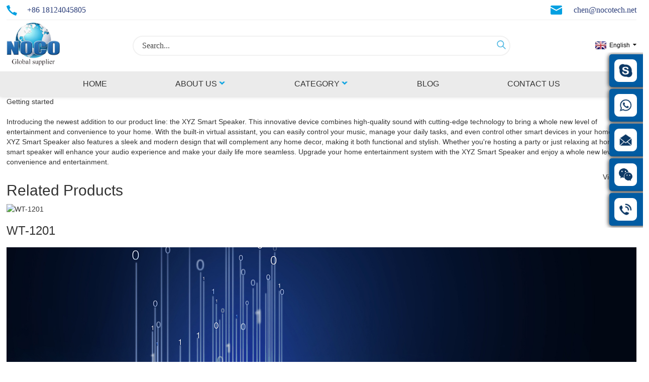

--- FILE ---
content_type: text/html; charset=utf-8
request_url: https://www.nocochips.com/productdetail/zt028ldic3g-4754
body_size: 7778
content:
<!DOCTYPE html>
<html>
<head>
    <!-- Google tag (gtag.js) -->
<script async src="https://www.googletagmanager.com/gtag/js?id=G-2Q35N8D93X"></script>
<script>
  window.dataLayer = window.dataLayer || [];
  function gtag(){dataLayer.push(arguments);}
  gtag('js', new Date());

  gtag('config', 'G-2Q35N8D93X');
</script>
    <meta http-equiv="Content-Type" content="text/html; charset=utf-8">
  
    <title> - NOCO </title>
          <meta name="viewport" content="width=device-width, initial-scale=1, minimum-scale=1, maximum-scale=1">
    <base href="/"/>
    <link rel="stylesheet" type="text/css" href="/catalog/view/theme/default/stylesheet/template/style.css">
    <link rel="stylesheet" type="text/css" href="/catalog/view/theme/default/stylesheet/template/public.css">
    <link href="/catalog/view/javascript/bootstrap/css/bootstrap.min.css" rel="stylesheet" media="screen"/>
                <meta name="description" content="Introducing the newest addition to our product line: the XYZ Smart Speaker. This innovative device combines high-quality sound with cutting-edge techn"/>
                <meta name="keywords" content=", electronic components online india, Us Semiconductor Industry, High-Quality Gan Semiconductor Quotes, High-Quality Integrated Circuit Technologies Supplier, Renesas Tata Motors"/>
        <script src="/catalog/view/theme/default/stylesheet/template/js/jquery.min.js"></script>
    <script src="/catalog/view/javascript/bootstrap/js/bootstrap.min.js" type="text/javascript"></script>
    <script src="/catalog/view/javascript/common.js" type="text/javascript"></script>
    <script src="/catalog/view/javascript/format_layout.js" type="text/javascript"></script>
    
   
</head>
<body>
<div class="web-container">
    <!-- web_head start -->
    <header class="index_web_head web_head">
        <div class="head_bar">
            <div class="layout flex_row">
                <div class="head_contact">
                    <a href="tel:+86 18124045805" class="tel">+86 18124045805</a>
                    <a href="mailto:chen@nocotech.net" class="email">chen@nocotech.net</a>
                </div>
             
            </div>
        </div>
        <div class="head_layer">
            <div class="layout">
                <figure class="logo"><a href="/">
                        <img src="/image/catalog/logo3.png" onerror="this.src='/catalog/view/theme/default/stylesheet/template/img/demo/HOME_LOGO.png';" alt="logo">
                    </a></figure>
                <div class="head-search">
  <div id="search">
    <input class="search-ipt" name="search" placeholder="Search..." value="">
    <button class="search-btn"></button>
  </div>
</div>
                
                 <div class="change-language ensemble">
                    <div class="change-language-info">
                        <div class="change-language-title medium-title">
                            <div class="language-flag language-flag-en"><a href="#"><b
                                            class="country-flag"></b><span>English</span>
                                </a></div>
                            <b class="language-icon"></b>
                        </div>
                        <div class="change-language-cont sub-content">
                            <div class="empty"></div>
                        </div>
                    </div>
                </div>
        
                <div class="head_shop">
                    
                </div>

               
            </div>
        </div>
        <div class="head_navi">
            <div class="layout">
                <nav class="nav_wrap"><ul class="head_nav"><li><a href="/">Home</a></li><li><a href="/about-us">About Us</a><ul class="sub-menu"><li><a href="/about-us">Company Profile</a></li><li><a href="/certificates">Certificates</a></li><li><a href="/quality-control">Quality Control</a></li></ul></li><li class="has_child" id="top_onelevel_menu"><a href="/category-all">Category</a></li><li><a href="/blogs">Blog</a></li><li><a href="/contact-us">Contact Us</a></li></ul></nav>
            </div>
        </div>
    </header>
    <!--// web_head end -->
<section class="web_main index_main">
    <section class="global_page">
        <section class="layout">
            <ul class="global_path_nav">
                <li><a href="/">Getting started</a></li>
                <li><a href=""></a></li>
            </ul>

            <section class="global_section global_section01">
                <h3 class="globalmain_title"></h3>
                <p class="global_desc">Introducing the newest addition to our product line: the XYZ Smart Speaker. This innovative device combines high-quality sound with cutting-edge technology to bring a whole new level of entertainment and convenience to your home. With the built-in virtual assistant, you can easily control your music, manage your daily tasks, and even control other smart devices in your home. The XYZ Smart Speaker also features a sleek and modern design that will complement any home decor, making it both functional and stylish. Whether you're hosting a party or just relaxing at home, this smart speaker will enhance your audio experience and make your daily life more seamless. Upgrade your home entertainment system with the XYZ Smart Speaker and enjoy a whole new level of convenience and entertainment.</p>
            </section>








        </section>
        <section class="global_section global_related">
            <div class="layout">
                <div class="global_related_title flex_row">
                    <h2>Related Products</h2>
                    <a href="">View More</a>
                </div>
                <div class="global_related_swiper swiper-container">
                    <ul class="swiper-wrapper">

                                                <li class="swiper-slide">
                            <a href="/productdetail/wt-1201-4569"></a>
                            <img src="/product/product/download?url=djdlUGxKYWgwcll4amY2dGxYWHhKTDhYU0lUeGRUWXljOFVTODhVWncvbm9pQUxtV28xT0FLbkFZUXg2LzI2ZUp1anViall0Yk5lVlorQlptWWk0V0E9PQ==" alt="WT-1201">
                            <h3>WT-1201</h3>
                        </li>

                                                <li class="swiper-slide">
                            <a href="/productdetail/sce048la3sd5b-3542"></a>
                            <img src="/product/product/download?url=djdlUGxKYWgwcll4amY2dGxYWHhKTDhYU0lUeGRUWXljOFVTODhVWncvbWwxSXFrMFQwdS9Qd3FROUhYeGp6YWprZmJJZXRCQ0dCR09QWjBxWWNTMU9lbXVXOFdsbkpzd3QwdXR0bjdaZ0U9" alt="SCE048LA3SD5B">
                            <h3>SCE048LA3SD5B</h3>
                        </li>

                                                <li class="swiper-slide">
                            <a href="/productdetail/p12065-1-4150"></a>
                            <img src="/product/product/download?url=djdlUGxKYWgwcll4amY2dGxYWHhKTDhYU0lUeGRUWXljOFVTODhVWncva0M0SkU1azRWa0traW13WHQ4RDVqVlZESzFpME5xSW9PYngrVURlNFRXc1E9PQ==" alt="P12065-1">
                            <h3>P12065-1</h3>
                        </li>

                                                <li class="swiper-slide">
                            <a href="/productdetail/sp-3605-1y-8581570"></a>
                            <img src="/product/product/download?url=djdlUGxKYWgwcll4amY2dGxYWHhKTDhYU0lUeGRUWXljOFVTODhVWncvbUVKbmtiWFpYbEpvZmxQR3c5b3RuZTJSaWl0MEIraWFHN1BKN2d4clhZVmc9PQ==" alt="SP-3605-1Y">
                            <h3>SP-3605-1Y</h3>
                        </li>

                                                <li class="swiper-slide">
                            <a href="/productdetail/rva-90020-n28-8581901"></a>
                            <img src="/product/product/download?url=djdlUGxKYWgwcll4amY2dGxYWHhKTDhYU0lUeGRUWXljOFVTODhVWncvbUZxTFZMQXppN0JadDdIdThMQm41VVNsMEZkSjRnYk04UVZKL3RIaTZ2Nnc9PQ==" alt="RVA-90020-N28">
                            <h3>RVA-90020-N28</h3>
                        </li>

                                                <li class="swiper-slide">
                            <a href="/productdetail/099-1447-200-170"></a>
                            <img src="/product/product/download?url=djdlUGxKYWgwcll4amY2dGxYWHhKTDhYU0lUeGRUWXljOFVTODhVWncva3RLUlNyampEY0x5QlgrUFozWjVCZHdxdk9jMjZSTW9GWUpZRTUraVA5eXc9PQ==" alt="099-1447-200">
                            <h3>099-1447-200</h3>
                        </li>

                                            </ul>
                </div>
            </div>
        </section>

        <section class="layout">

            <section class="global_section global_service">
                <figure>
                    <img src="/image/8.jpg" alt="banner">
                </figure>
            </section>




            <section class="global_section global_hot">
                <div class="global_hot_title flex_row">
                    <h2>Hot Products</h2>
                    <a href="">View More</a>
                </div>

                <div class="global_hot_swiper swiper-container">
                    <ul class="swiper-wrapper">
                                                <li class="swiper-slide">
                            <a href="/productdetail/wm-64mnt-8749860"></a>
                            <img src="/product/product/download?url=djdlUGxKYWgwcll4amY2dGxYWHhKTDhYU0lUeGRUWXljOFVTODhVWncvazFDT2REeUtNTzN3WVdCN1EwMVZjK1pvcFI2SUlJNFpPUyt0ZWwrcll6QklITmZzYkdaUFZKcXJDdE5EaFFNWnc9" alt="WM-64MNT">
                            <h3>WM-64MNT</h3>
                        </li>

                                                <li class="swiper-slide">
                            <a href="/productdetail/ef-26634-000-8584543"></a>
                            <img src="/product/product/download?url=djdlUGxKYWgwcll4amY2dGxYWHhKTDhYU0lUeGRUWXljOFVTODhVWncvay9hV0hRWnlJTHJveXRCdTc5Z1I4djJUamVZMWMvVHFheVltL0g2NTFUR0E9PQ==" alt="EF-26634-000">
                            <h3>EF-26634-000</h3>
                        </li>

                                                <li class="swiper-slide">
                            <a href="/productdetail/991365000-58"></a>
                            <img src="/product/product/download?url=djdlUGxKYWgwcll4amY2dGxYWHhKTDhYU0lUeGRUWXljOFVTODhVWncvbkpxeU4rQTdzc2taUk0reTJHaUEzdm0vNEQ4ZloyNzlRV1JSazlkUXhZSVE9PQ==" alt="991365000">
                            <h3>991365000</h3>
                        </li>

                                                <li class="swiper-slide">
                            <a href="/productdetail/cpi-4232-72fst-4411"></a>
                            <img src="/product/product/download?url=djdlUGxKYWgwcll4amY2dGxYWHhKTDhYU0lUeGRUWXljOFVTODhVWncvblZmZUpSVU9zZVNFZlB1ZHhZcFhQdFZPRDI4VC85dlpKUWJoZ3NZRHpDWmFKNmxXOC9mYmh6MXVGWGNLb1hzaTA9" alt="CPI-4232-72FST">
                            <h3>CPI-4232-72FST</h3>
                        </li>

                                                <li class="swiper-slide">
                            <a href="/productdetail/sc105r-4756"></a>
                            <img src="/product/product/download?url=djdlUGxKYWgwcll4amY2dGxYWHhKTDhYU0lUeGRUWXljOFVTODhVWncvbWwxSXFrMFQwdS9Qd3FROUhYeGp6YTljV2t1MTRZUVRDdk9oOThqV2dad0Z6bWFqRFZvZ1JVeTBKNXIvczhxMTA9" alt="SC105R">
                            <h3>SC105R</h3>
                        </li>

                                                <li class="swiper-slide">
                            <a href="/productdetail/si-6146b-3974"></a>
                            <img src="/product/product/download?url=djdlUGxKYWgwcll4amY2dGxYWHhKTDhYU0lUeGRUWXljOFVTODhVWncva2hSTkx0bE4zbDBveFhNZEgvVktBN1I3akpHaVRnY2VoUzZoZjludFlxTFE9PQ==" alt="SI-6146B">
                            <h3>SI-6146B</h3>
                        </li>

                                                <li class="swiper-slide">
                            <a href="/productdetail/sc600204-1-8581366"></a>
                            <img src="/product/product/download?url=djdlUGxKYWgwcll4amY2dGxYWHhKTDhYU0lUeGRUWXljOFVTODhVWncvbHBUQU1QT1JRaFphTS9WMVFiQXEvRVNmdW1INVg0VnVqWm9ENWtVb2o1a0E9PQ==" alt="SC600204-1">
                            <h3>SC600204-1</h3>
                        </li>

                                                <li class="swiper-slide">
                            <a href="/productdetail/mb6052usz-2-8749906"></a>
                            <img src="/product/product/download?url=djdlUGxKYWgwcll4amY2dGxYWHhKTDhYU0lUeGRUWXljOFVTODhVWncvbjRpRzY0NS81KzdoTFdMenE5dFZURHVKQmdZemlaRHRqdVVIQldsYUQrTVE9PQ==" alt="MB6052USZ-2">
                            <h3>MB6052USZ-2</h3>
                        </li>

                                                <li class="swiper-slide">
                            <a href="/productdetail/fc-30012-000-8584608"></a>
                            <img src="/product/product/download?url=djdlUGxKYWgwcll4amY2dGxYWHhKTDhYU0lUeGRUWXljOFVTODhVWncvbllyTDhtdDdPQkNjVEF2aVBzUXRFendEZXA5NjhTM2NVMkJaVlJVbmVHWlE9PQ==" alt="FC-30012-000">
                            <h3>FC-30012-000</h3>
                        </li>

                                                <li class="swiper-slide">
                            <a href="/productdetail/cpt-1368-80wt-4804"></a>
                            <img src="/product/product/download?url=djdlUGxKYWgwcll4amY2dGxYWHhKTDhYU0lUeGRUWXljOFVTODhVWncva0NBTjRpc1JWWEM4NUU2bGMrVUhRSXBkajNjRWpaSkVXUzlDbEpRMWdXc21pa25zUUF4dFB4a1U3b0V1SlpROG89" alt="CPT-1368-80WT">
                            <h3>CPT-1368-80WT</h3>
                        </li>

                                                <li class="swiper-slide">
                            <a href="/productdetail/fr-87-4-ohm-8581652"></a>
                            <img src="/product/product/download?url=djdlUGxKYWgwcll4amY2dGxYWHhKTDhYU0lUeGRUWXljOFVTODhVWncvbVVJb1dVdGw0NHc5UmIxaFhjYjdmRTlySFpIQmRnZjVkaEdEbDlaKzlPMEVUZ0hOdnRIRlN1WW9CMVQ1SUlkS1E9" alt="FR 87 - 4 OHM">
                            <h3>FR 87 - 4 OHM</h3>
                        </li>

                                                <li class="swiper-slide">
                            <a href="/productdetail/443standard_tube_set-3638"></a>
                            <img src="/product/product/download?url=djdlUGxKYWgwcll4amY2dGxYWHhKTDhYU0lUeGRUWXljOFVTODhVWncvbEZQQm9IcEIyZTlxTm81eWpvc0g1azV4UFB0dmxNenFBY0NpTGprcHc2MWVoQTZZemR1SEs0Rk1lTXpyZzdFdWs9" alt="443STANDARD_TUBE_SET">
                            <h3>443STANDARD_TUBE_SET</h3>
                        </li>

                                            </ul>
                </div>
            </section>


            <section class="global_section global_blogs">
                <h2>Related Blogs</h2>
                <div class="global_blogs_swiper swiper-container">
                    <ul class="swiper-wrapper">
                                            </ul>
                </div>

            </section>



            <section class="global_section global_related_serach">
                <h3 class="global_title">Related Serach</h3>
                <ul class="global_research">
                                        <li><a href="/electronic-components-online-india-tag/">electronic components online india</a></li>
                                        <li><a href="/us-semiconductor-industry/">Us Semiconductor Industry</a></li>
                                        <li><a href="/high-quality-gan-semiconductor-quotes/">High-Quality Gan Semiconductor Quotes</a></li>
                                        <li><a href="/high-quality-integrated-circuit-technologies-supplier/">High-Quality Integrated Circuit Technologies Supplier</a></li>
                                        <li><a href="/renesas-tata-motors-tag/">Renesas Tata Motors</a></li>
                                        <li><a href="/oem-smallest-transistor-pricelist/">OEM Smallest Transistor Pricelist</a></li>
                                        <li><a href="/oem-capacitor-in-dc-circuit-quotes/">OEM Capacitor In Dc Circuit Quotes</a></li>
                                        <li><a href="/oem-cmos-semiconductor-exporters/">OEM Cmos Semiconductor Exporters</a></li>
                                        <li><a href="/pc-memory-chips/">Pc Memory Chips</a></li>
                                        <li><a href="/high-quality-auto-electrical-parts-exporter/">High-Quality Auto Electrical Parts Exporter</a></li>
                                        <li><a href="/electronics-components-tag/">electronics components</a></li>
                                        <li><a href="/integrated-circuit-function-tag/">Integrated Circuit Function</a></li>
                                    </ul>
            </section>


        </section>


    </section>

    <link rel="stylesheet" href="//cdn.goodao.net/opencart/css/blog.css">
    <script src="//cdn.goodao.net/opencart/js/global.js"></script>

</section>
   <!-- web_footer start -->
   <footer class="web_footer"><section class="foot_service"><div class="layout"><div class="foot_items"><nav class="foot_item foot_item_contact wow fadeInLeftA" data-wow-delay=".1s"><div class="foot_item_hd"><h3 class="title">Contact us</h3></div><div class="foot_item_bd"><address class="foot_contact_list"><!-- icons:
                 ============================
                 contact_ico_local
                 contact_ico_phone
                 contact_ico_email
                 contact_ico_fax
                 contact_ico_skype
                 contact_ico_time --><ul><li class="contact_item"><em class="contact_ico contact_ico_local"></em><div class="contact_txt"><span class="item_label">Address:</span><span class="item_val">1202-1203, Block B, Jiahe Building, 3006 Shennan Middle Road Shenzhen, Guangdong,China</span></div></li><li class="contact_item"><em class="contact_ico contact_ico_phone"></em><div class="contact_txt"><a class="tel_link" href="tel:8618124045805"><span class="item_label">Tel:</span><span class="item_val">+86 18124045805</span></a></div></li><li class="contact_item"><em class="contact_ico contact_ico_email"></em><div class="contact_txt"><a href="mailto:chen@nocotech.net"><span class="item_label">Email:</span><span class="item_val">chen@nocotech.net</span></a></div></li></ul></address></div></nav><nav class="foot_item foot_item_product wow fadeInLeftA" data-wow-delay=".2s"><div class="foot_item_hd"><h3 class="title">Navigator</h3></div><div class="foot_item_bd"><ul class="foot_txt_list"><li><a href="/about-us" rel="nofollow">About Us</a></li><li><a href="/quality-control" rel="nofollow">Quality Control</a></li><li><a href="/category-all" rel="nofollow">Products</a></li><li><a href="/extension/d_blog_module/category?category_id=1" rel="nofollow">News</a></li><li><a href="/contact-us" rel="nofollow">Contact Us</a></li></ul><div class="item_more"><a href="/information/contact">View More+</a></div></div></nav><nav class="foot_item foot_item_news wow fadeInLeftA" data-wow-delay=".3s"><div class="foot_item_hd"><h2 class="title">Blog</h2></div><div class="foot_item_bd"><div class="news_cell"><div class="news_time">23.02.15</div><h4 class="news_tit"><a href="/extension/d_blog_module/post?post_id=35">IDM Will Never Waver In Expanding...</a></h4><div class="news_dots">
        
	
				
		

			
	
	
	
		
	
				
		 
			
		
	
	


			
	
	
	
		
	This year&#39;s sharp decline in consumer electronics h...</div><div class="item_more"><a href="/extension/d_blog_module/category?category_id=1">View More+</a></div></div></div></nav><nav class="foot_item foot_item_inquiry wow fadeInLeftA" data-wow-delay=".4s"><div class="foot_item_bd"><div class="company_subscribe"><h3 class="subscribe_title">Inquiry</h3><span class="footer_inquiry">For inquiries about our products or price list, please leave your email to us and we will be in touch within 24 hours.</span><div class="learn_more"><a href="/information/contact" class="sys_btn sys_btn_wave"><em class="btn_wave_circle desplode-circleS"></em>Inquiry Now</a></div></div></div></nav></div></div></section><section class="foot_bar wow fadeInUpA"><div class="layout"><div class="foot_left"><div class="coyright">© Copyright - 2021-2023 : All Rights Reserved.</div></div></div></section></footer>
   <!--// web_footer end -->
   </div>
   <!--// container end -->
   <!-- aside -->
 <ul class="right_nav" style="overflow: hidden;">
 <li style="right: -75px;">
         <div class="iconBox">
            <img src="/catalog/view/theme/default/stylesheet/img/skype.png" alt="Skype">
            <a href="skype:live:.cid.a34630fcc86bb7?chat" target="_blank">
            <h4>Skype&nbsp;&nbsp;&nbsp;&nbsp;&nbsp;</h4>
            </a>
         </div>
         
         <div class="hideBox" style="display: none; opacity: 1;">
           <div class="hb">
               <h5>Skype</h5>
               <div class="fonttalk">
                 <p><a href="skype:live:.cid.a34630fcc86bb7?chat" target="_blank">Nicol e-nocotech</a></p>                                
                 <img src="//cdn.globalso.com/dynamic-eq/style/global/img/demo/45.png" style="display:none;" alt="fonttalk">
               </div>
               <div class="fonttalk">
                    
               </div>
            </div>
         </div>
      </li>
      <li style="right: -75px;">
         <div class="iconBox">
            <img src="/catalog/view/theme/default/stylesheet/img/whatsapp.png" alt="Skype">
           <a href="https://api.whatsapp.com/send?phone=8618124045805" target="_blank"> <h4>Whastapp</h4></a>
         </div>
         
         <div class="hideBox" style="display: none; opacity: 1;">
           <div class="hb">
               <h5>whastapp</h5>
               <div class="fonttalk">
                 <p><a href="https://api.whatsapp.com/send?phone=8618124045805" target="_blank">Nicol e-nocotech</a></p>                                
                 <img src="/catalog/view/theme/default/stylesheet/img/whatsapp.png" style="display:none;" alt="fonttalk">
               </div>
               <div class="fonttalk">
                    
               </div>
            </div>
         </div>
      </li>

      <li style="right: -75px;">
         <div class="iconBox oln_ser"> 
             <img src="/catalog/view/theme/default/stylesheet/img/email.png" alt="email">
            <h4>E-mail</h4>
         </div>
         <div class="hideBox" style="display: none; opacity: 1;">
            <div class="hb">
               <h5>E-mail</h5>
               <div class="fonttalk">
                    <p><a href="mailto:chen@nocotech.net">chen@nocotech.net</a></p>                                  </div>
               <div class="fonttalk">
                    
               </div>
            </div>
         </div>
      </li>
      
       <li style="right: -75px;">
         <div class="iconBox oln_ser"> 
             <img src="/catalog/view/theme/default/stylesheet/img/wechat.png" alt="wechat">
            <h4>Wechat</h4>
         </div>
         <div class="hideBox" style="display: none; opacity: 1;">
            <div class="hb">
               <h5>Wechat</h5>
             
               <div class="fonttalk">
                   <img src="/catalog/view/theme/default/stylesheet/img/wechat1.jpg" alt="wechat1">  
               </div>
            </div>
         </div>
      </li>
        <li style="right: -75px;">
         <div class="iconBox oln_ser"> 
             <img src="/catalog/view/theme/default/stylesheet/img/tel.png" alt="tel">
            <h4>Phone</h4>
         </div>
         <div class="hideBox" style="display: none; opacity: 1;">
            <div class="hb">
               <h5>Tel</h5>
               <div class="fonttalk">
                    <p><a href="tel:8618124045805">+8618124045805</a></p>                                    </div>
               <div class="fonttalk">
                    
               </div>
            </div>
         </div>
      </li>
        
       

   </ul>
   <!-- aside end -->
   <div class="inquiry-pop-bd">
       <div class="inquiry-pop"><i class="ico-close-pop" onclick="hideMsgPop();"></i>
         <script type="text/javascript" src="//formcs.globalso.com/form/generate.js?id=1158"></script>
       </div>
   </div>
   <div class="web-search"> <b id="btn-search-close" class="btn--search-close"></b>
       <div style=" width:100%">
           <div class="head-search">
              <form class="" action="/product/search" method="get">
                   <input class="search-ipt" name="search" placeholder="Start Typing..." />
                   <button class="search-btn" type="submit"></button>
                   <span class="search-attr">Hit enter to search or ESC to close</span>
               </form>
           </div>
       </div>
   </div>
  
   <script src="/catalog/view/theme/default/stylesheet/template/js/common.js"></script>
   <script src="//code.tidio.co/tkvxxjd1ylnzeyjwp7ogmm3p4lyd0d6z.js" async></script>
   <ul class="prisna-wp-translate-seo notranslate" id="prisna-translator-seo">
              <li class="language-flag language-flag-en"> <a title="English" href="javascript:changeLanguage('en');"> <b class="country-flag"></b>
               <span>English</span> </a> </li>
              <li class="language-flag language-flag-fr"> <a title="French" href="javascript:changeLanguage('fr');"> <b class="country-flag"></b>
               <span>French</span> </a> </li>
              <li class="language-flag language-flag-de"> <a title="German" href="javascript:changeLanguage('de');"> <b class="country-flag"></b>
               <span>German</span> </a> </li>
              <li class="language-flag language-flag-pt"> <a title="Portuguese" href="javascript:changeLanguage('pt');"> <b class="country-flag"></b>
               <span>Portuguese</span> </a> </li>
              <li class="language-flag language-flag-es"> <a title="Spanish" href="javascript:changeLanguage('es');"> <b class="country-flag"></b>
               <span>Spanish</span> </a> </li>
              <li class="language-flag language-flag-ru"> <a title="Russian" href="javascript:changeLanguage('ru');"> <b class="country-flag"></b>
               <span>Russian</span> </a> </li>
              <li class="language-flag language-flag-ja"> <a title="Japanese" href="javascript:changeLanguage('ja');"> <b class="country-flag"></b>
               <span>Japanese</span> </a> </li>
              <li class="language-flag language-flag-ko"> <a title="Korean" href="javascript:changeLanguage('ko');"> <b class="country-flag"></b>
               <span>Korean</span> </a> </li>
              <li class="language-flag language-flag-ar"> <a title="Arabic" href="javascript:changeLanguage('ar');"> <b class="country-flag"></b>
               <span>Arabic</span> </a> </li>
              <li class="language-flag language-flag-ga"> <a title="Irish" href="javascript:changeLanguage('ga');"> <b class="country-flag"></b>
               <span>Irish</span> </a> </li>
              <li class="language-flag language-flag-el"> <a title="Greek" href="javascript:changeLanguage('el');"> <b class="country-flag"></b>
               <span>Greek</span> </a> </li>
              <li class="language-flag language-flag-tr"> <a title="Turkish" href="javascript:changeLanguage('tr');"> <b class="country-flag"></b>
               <span>Turkish</span> </a> </li>
              <li class="language-flag language-flag-it"> <a title="Italian" href="javascript:changeLanguage('it');"> <b class="country-flag"></b>
               <span>Italian</span> </a> </li>
              <li class="language-flag language-flag-da"> <a title="Danish" href="javascript:changeLanguage('da');"> <b class="country-flag"></b>
               <span>Danish</span> </a> </li>
              <li class="language-flag language-flag-ro"> <a title="Romanian" href="javascript:changeLanguage('ro');"> <b class="country-flag"></b>
               <span>Romanian</span> </a> </li>
              <li class="language-flag language-flag-id"> <a title="Indonesian" href="javascript:changeLanguage('id');"> <b class="country-flag"></b>
               <span>Indonesian</span> </a> </li>
              <li class="language-flag language-flag-cs"> <a title="Czech" href="javascript:changeLanguage('cs');"> <b class="country-flag"></b>
               <span>Czech</span> </a> </li>
              <li class="language-flag language-flag-af"> <a title="Afrikaans" href="javascript:changeLanguage('af');"> <b class="country-flag"></b>
               <span>Afrikaans</span> </a> </li>
              <li class="language-flag language-flag-sv"> <a title="Swedish" href="javascript:changeLanguage('sv');"> <b class="country-flag"></b>
               <span>Swedish</span> </a> </li>
              <li class="language-flag language-flag-pl"> <a title="Polish" href="javascript:changeLanguage('pl');"> <b class="country-flag"></b>
               <span>Polish</span> </a> </li>
              <li class="language-flag language-flag-eu"> <a title="Basque" href="javascript:changeLanguage('eu');"> <b class="country-flag"></b>
               <span>Basque</span> </a> </li>
              <li class="language-flag language-flag-ca"> <a title="Catalan" href="javascript:changeLanguage('ca');"> <b class="country-flag"></b>
               <span>Catalan</span> </a> </li>
              <li class="language-flag language-flag-eo"> <a title="Esperanto" href="javascript:changeLanguage('eo');"> <b class="country-flag"></b>
               <span>Esperanto</span> </a> </li>
              <li class="language-flag language-flag-hi"> <a title="Hindi" href="javascript:changeLanguage('hi');"> <b class="country-flag"></b>
               <span>Hindi</span> </a> </li>
              <li class="language-flag language-flag-lo"> <a title="Lao" href="javascript:changeLanguage('lo');"> <b class="country-flag"></b>
               <span>Lao</span> </a> </li>
              <li class="language-flag language-flag-sq"> <a title="Albanian" href="javascript:changeLanguage('sq');"> <b class="country-flag"></b>
               <span>Albanian</span> </a> </li>
              <li class="language-flag language-flag-am"> <a title="Amharic" href="javascript:changeLanguage('am');"> <b class="country-flag"></b>
               <span>Amharic</span> </a> </li>
              <li class="language-flag language-flag-hy"> <a title="Armenian" href="javascript:changeLanguage('hy');"> <b class="country-flag"></b>
               <span>Armenian</span> </a> </li>
              <li class="language-flag language-flag-az"> <a title="Azerbaijani" href="javascript:changeLanguage('az');"> <b class="country-flag"></b>
               <span>Azerbaijani</span> </a> </li>
              <li class="language-flag language-flag-be"> <a title="Belarusian" href="javascript:changeLanguage('be');"> <b class="country-flag"></b>
               <span>Belarusian</span> </a> </li>
              <li class="language-flag language-flag-bn"> <a title="Bengali" href="javascript:changeLanguage('bn');"> <b class="country-flag"></b>
               <span>Bengali</span> </a> </li>
              <li class="language-flag language-flag-bs"> <a title="Bosnian" href="javascript:changeLanguage('bs');"> <b class="country-flag"></b>
               <span>Bosnian</span> </a> </li>
              <li class="language-flag language-flag-bg"> <a title="Bulgarian" href="javascript:changeLanguage('bg');"> <b class="country-flag"></b>
               <span>Bulgarian</span> </a> </li>
              <li class="language-flag language-flag-ceb"> <a title="Cebuano" href="javascript:changeLanguage('ceb');"> <b class="country-flag"></b>
               <span>Cebuano</span> </a> </li>
              <li class="language-flag language-flag-ny"> <a title="Chichewa" href="javascript:changeLanguage('ny');"> <b class="country-flag"></b>
               <span>Chichewa</span> </a> </li>
              <li class="language-flag language-flag-co"> <a title="Corsican" href="javascript:changeLanguage('co');"> <b class="country-flag"></b>
               <span>Corsican</span> </a> </li>
              <li class="language-flag language-flag-hr"> <a title="Croatian" href="javascript:changeLanguage('hr');"> <b class="country-flag"></b>
               <span>Croatian</span> </a> </li>
              <li class="language-flag language-flag-nl"> <a title="Dutch" href="javascript:changeLanguage('nl');"> <b class="country-flag"></b>
               <span>Dutch</span> </a> </li>
              <li class="language-flag language-flag-et"> <a title="Estonian" href="javascript:changeLanguage('et');"> <b class="country-flag"></b>
               <span>Estonian</span> </a> </li>
              <li class="language-flag language-flag-tl"> <a title="Filipino" href="javascript:changeLanguage('tl');"> <b class="country-flag"></b>
               <span>Filipino</span> </a> </li>
              <li class="language-flag language-flag-fi"> <a title="Finnish" href="javascript:changeLanguage('fi');"> <b class="country-flag"></b>
               <span>Finnish</span> </a> </li>
              <li class="language-flag language-flag-fy"> <a title="Frisian" href="javascript:changeLanguage('fy');"> <b class="country-flag"></b>
               <span>Frisian</span> </a> </li>
              <li class="language-flag language-flag-gl"> <a title="Galician" href="javascript:changeLanguage('gl');"> <b class="country-flag"></b>
               <span>Galician</span> </a> </li>
              <li class="language-flag language-flag-ka"> <a title="Georgian" href="javascript:changeLanguage('ka');"> <b class="country-flag"></b>
               <span>Georgian</span> </a> </li>
              <li class="language-flag language-flag-gu"> <a title="Gujarati" href="javascript:changeLanguage('gu');"> <b class="country-flag"></b>
               <span>Gujarati</span> </a> </li>
              <li class="language-flag language-flag-ht"> <a title="Haitian" href="javascript:changeLanguage('ht');"> <b class="country-flag"></b>
               <span>Haitian</span> </a> </li>
              <li class="language-flag language-flag-ha"> <a title="Hausa" href="javascript:changeLanguage('ha');"> <b class="country-flag"></b>
               <span>Hausa</span> </a> </li>
              <li class="language-flag language-flag-haw"> <a title="Hawaiian" href="javascript:changeLanguage('haw');"> <b class="country-flag"></b>
               <span>Hawaiian</span> </a> </li>
              <li class="language-flag language-flag-iw"> <a title="Hebrew" href="javascript:changeLanguage('iw');"> <b class="country-flag"></b>
               <span>Hebrew</span> </a> </li>
              <li class="language-flag language-flag-hmn"> <a title="Hmong" href="javascript:changeLanguage('hmn');"> <b class="country-flag"></b>
               <span>Hmong</span> </a> </li>
              <li class="language-flag language-flag-hu"> <a title="Hungarian" href="javascript:changeLanguage('hu');"> <b class="country-flag"></b>
               <span>Hungarian</span> </a> </li>
              <li class="language-flag language-flag-is"> <a title="Icelandic" href="javascript:changeLanguage('is');"> <b class="country-flag"></b>
               <span>Icelandic</span> </a> </li>
              <li class="language-flag language-flag-ig"> <a title="Igbo" href="javascript:changeLanguage('ig');"> <b class="country-flag"></b>
               <span>Igbo</span> </a> </li>
              <li class="language-flag language-flag-jw"> <a title="Javanese" href="javascript:changeLanguage('jw');"> <b class="country-flag"></b>
               <span>Javanese</span> </a> </li>
              <li class="language-flag language-flag-kn"> <a title="Kannada" href="javascript:changeLanguage('kn');"> <b class="country-flag"></b>
               <span>Kannada</span> </a> </li>
              <li class="language-flag language-flag-kk"> <a title="Kazakh" href="javascript:changeLanguage('kk');"> <b class="country-flag"></b>
               <span>Kazakh</span> </a> </li>
              <li class="language-flag language-flag-km"> <a title="Khmer" href="javascript:changeLanguage('km');"> <b class="country-flag"></b>
               <span>Khmer</span> </a> </li>
              <li class="language-flag language-flag-ku"> <a title="Kurdish" href="javascript:changeLanguage('ku');"> <b class="country-flag"></b>
               <span>Kurdish</span> </a> </li>
              <li class="language-flag language-flag-ky"> <a title="Kyrgyz" href="javascript:changeLanguage('ky');"> <b class="country-flag"></b>
               <span>Kyrgyz</span> </a> </li>
              <li class="language-flag language-flag-la"> <a title="Latin" href="javascript:changeLanguage('la');"> <b class="country-flag"></b>
               <span>Latin</span> </a> </li>
              <li class="language-flag language-flag-lv"> <a title="Latvian" href="javascript:changeLanguage('lv');"> <b class="country-flag"></b>
               <span>Latvian</span> </a> </li>
              <li class="language-flag language-flag-lt"> <a title="Lithuanian" href="javascript:changeLanguage('lt');"> <b class="country-flag"></b>
               <span>Lithuanian</span> </a> </li>
              <li class="language-flag language-flag-lb"> <a title="Luxembou.." href="javascript:changeLanguage('lb');"> <b class="country-flag"></b>
               <span>Luxembou..</span> </a> </li>
              <li class="language-flag language-flag-mk"> <a title="Macedonian" href="javascript:changeLanguage('mk');"> <b class="country-flag"></b>
               <span>Macedonian</span> </a> </li>
              <li class="language-flag language-flag-mg"> <a title="Malagasy" href="javascript:changeLanguage('mg');"> <b class="country-flag"></b>
               <span>Malagasy</span> </a> </li>
              <li class="language-flag language-flag-ms"> <a title="Malay" href="javascript:changeLanguage('ms');"> <b class="country-flag"></b>
               <span>Malay</span> </a> </li>
              <li class="language-flag language-flag-ml"> <a title="Malayalam" href="javascript:changeLanguage('ml');"> <b class="country-flag"></b>
               <span>Malayalam</span> </a> </li>
              <li class="language-flag language-flag-mt"> <a title="Maltese" href="javascript:changeLanguage('mt');"> <b class="country-flag"></b>
               <span>Maltese</span> </a> </li>
              <li class="language-flag language-flag-mi"> <a title="Maori" href="javascript:changeLanguage('mi');"> <b class="country-flag"></b>
               <span>Maori</span> </a> </li>
              <li class="language-flag language-flag-mr"> <a title="Marathi" href="javascript:changeLanguage('mr');"> <b class="country-flag"></b>
               <span>Marathi</span> </a> </li>
              <li class="language-flag language-flag-mn"> <a title="Mongolian" href="javascript:changeLanguage('mn');"> <b class="country-flag"></b>
               <span>Mongolian</span> </a> </li>
              <li class="language-flag language-flag-my"> <a title="Burmese" href="javascript:changeLanguage('my');"> <b class="country-flag"></b>
               <span>Burmese</span> </a> </li>
              <li class="language-flag language-flag-ne"> <a title="Nepali" href="javascript:changeLanguage('ne');"> <b class="country-flag"></b>
               <span>Nepali</span> </a> </li>
              <li class="language-flag language-flag-no"> <a title="Norwegian" href="javascript:changeLanguage('no');"> <b class="country-flag"></b>
               <span>Norwegian</span> </a> </li>
              <li class="language-flag language-flag-ps"> <a title="Pashto" href="javascript:changeLanguage('ps');"> <b class="country-flag"></b>
               <span>Pashto</span> </a> </li>
              <li class="language-flag language-flag-fa"> <a title="Persian" href="javascript:changeLanguage('fa');"> <b class="country-flag"></b>
               <span>Persian</span> </a> </li>
              <li class="language-flag language-flag-pa"> <a title="Punjabi" href="javascript:changeLanguage('pa');"> <b class="country-flag"></b>
               <span>Punjabi</span> </a> </li>
              <li class="language-flag language-flag-sr"> <a title="Serbian" href="javascript:changeLanguage('sr');"> <b class="country-flag"></b>
               <span>Serbian</span> </a> </li>
              <li class="language-flag language-flag-st"> <a title="Sesotho" href="javascript:changeLanguage('st');"> <b class="country-flag"></b>
               <span>Sesotho</span> </a> </li>
              <li class="language-flag language-flag-si"> <a title="Sinhala" href="javascript:changeLanguage('si');"> <b class="country-flag"></b>
               <span>Sinhala</span> </a> </li>
              <li class="language-flag language-flag-sk"> <a title="Slovak" href="javascript:changeLanguage('sk');"> <b class="country-flag"></b>
               <span>Slovak</span> </a> </li>
              <li class="language-flag language-flag-sl"> <a title="Slovenian" href="javascript:changeLanguage('sl');"> <b class="country-flag"></b>
               <span>Slovenian</span> </a> </li>
              <li class="language-flag language-flag-so"> <a title="Somali" href="javascript:changeLanguage('so');"> <b class="country-flag"></b>
               <span>Somali</span> </a> </li>
              <li class="language-flag language-flag-sm"> <a title="Samoan" href="javascript:changeLanguage('sm');"> <b class="country-flag"></b>
               <span>Samoan</span> </a> </li>
              <li class="language-flag language-flag-gd"> <a title="Scots Gaelic" href="javascript:changeLanguage('gd');"> <b class="country-flag"></b>
               <span>Scots Gaelic</span> </a> </li>
              <li class="language-flag language-flag-sn"> <a title="Shona" href="javascript:changeLanguage('sn');"> <b class="country-flag"></b>
               <span>Shona</span> </a> </li>
              <li class="language-flag language-flag-sd"> <a title="Sindhi" href="javascript:changeLanguage('sd');"> <b class="country-flag"></b>
               <span>Sindhi</span> </a> </li>
              <li class="language-flag language-flag-su"> <a title="Sundanese" href="javascript:changeLanguage('su');"> <b class="country-flag"></b>
               <span>Sundanese</span> </a> </li>
              <li class="language-flag language-flag-sw"> <a title="Swahili" href="javascript:changeLanguage('sw');"> <b class="country-flag"></b>
               <span>Swahili</span> </a> </li>
              <li class="language-flag language-flag-tg"> <a title="Tajik" href="javascript:changeLanguage('tg');"> <b class="country-flag"></b>
               <span>Tajik</span> </a> </li>
              <li class="language-flag language-flag-ta"> <a title="Tamil" href="javascript:changeLanguage('ta');"> <b class="country-flag"></b>
               <span>Tamil</span> </a> </li>
              <li class="language-flag language-flag-te"> <a title="Telugu" href="javascript:changeLanguage('te');"> <b class="country-flag"></b>
               <span>Telugu</span> </a> </li>
              <li class="language-flag language-flag-th"> <a title="Thai" href="javascript:changeLanguage('th');"> <b class="country-flag"></b>
               <span>Thai</span> </a> </li>
              <li class="language-flag language-flag-uk"> <a title="Ukrainian" href="javascript:changeLanguage('uk');"> <b class="country-flag"></b>
               <span>Ukrainian</span> </a> </li>
              <li class="language-flag language-flag-ur"> <a title="Urdu" href="javascript:changeLanguage('ur');"> <b class="country-flag"></b>
               <span>Urdu</span> </a> </li>
              <li class="language-flag language-flag-uz"> <a title="Uzbek" href="javascript:changeLanguage('uz');"> <b class="country-flag"></b>
               <span>Uzbek</span> </a> </li>
              <li class="language-flag language-flag-vi"> <a title="Vietnamese" href="javascript:changeLanguage('vi');"> <b class="country-flag"></b>
               <span>Vietnamese</span> </a> </li>
              <li class="language-flag language-flag-cy"> <a title="Welsh" href="javascript:changeLanguage('cy');"> <b class="country-flag"></b>
               <span>Welsh</span> </a> </li>
              <li class="language-flag language-flag-xh"> <a title="Xhosa" href="javascript:changeLanguage('xh');"> <b class="country-flag"></b>
               <span>Xhosa</span> </a> </li>
              <li class="language-flag language-flag-yi"> <a title="Yiddish" href="javascript:changeLanguage('yi');"> <b class="country-flag"></b>
               <span>Yiddish</span> </a> </li>
              <li class="language-flag language-flag-yo"> <a title="Yoruba" href="javascript:changeLanguage('yo');"> <b class="country-flag"></b>
               <span>Yoruba</span> </a> </li>
              <li class="language-flag language-flag-zu"> <a title="Zulu" href="javascript:changeLanguage('zu');"> <b class="country-flag"></b>
               <span>Zulu</span> </a> </li>
              <li class="language-flag language-flag-rw"> <a title="Kinyarwanda" href="javascript:changeLanguage('rw');"> <b class="country-flag"></b>
               <span>Kinyarwanda</span> </a> </li>
              <li class="language-flag language-flag-tt"> <a title="Tatar" href="javascript:changeLanguage('tt');"> <b class="country-flag"></b>
               <span>Tatar</span> </a> </li>
              <li class="language-flag language-flag-or"> <a title="Oriya" href="javascript:changeLanguage('or');"> <b class="country-flag"></b>
               <span>Oriya</span> </a> </li>
              <li class="language-flag language-flag-tk"> <a title="Turkmen" href="javascript:changeLanguage('tk');"> <b class="country-flag"></b>
               <span>Turkmen</span> </a> </li>
              <li class="language-flag language-flag-ug"> <a title="Uyghur" href="javascript:changeLanguage('ug');"> <b class="country-flag"></b>
               <span>Uyghur</span> </a> </li>
          </ul>
   </body>
   </html>

--- FILE ---
content_type: text/html; charset=utf-8
request_url: https://www.nocochips.com/common/menu/ajax
body_size: 256
content:
<ul class="sub-menu">
            <li><a href="/integrated-circuits-ics">Integrated Circuits (ICs)</a></li>
            <li><a href="/connectors">Connectors</a></li>
            <li><a href="/discrete-semiconductors">Discrete Semiconductors</a></li>
            <li><a href="/capacitors">Capacitors</a></li>
            <li><a href="/sensors">Sensors</a></li>
            <li><a href="/resistors">Resistors</a></li>
            <li><a href="/isolators">Isolators</a></li>
            <li><a href="/board-mount-poser-supplies">Board Mount Poser Supplies</a></li>
            <li><a href="/rfif-rfid">RF/IF &amp; RFID</a></li>
            <li><a href="/circuit-protection">Circuit Protection</a></li>
            <li><a href="/crystals">Crystals</a></li>
            <li><a href="/inductors">Inductors</a></li>
            <li><a href="/filters">Filters</a></li>
            <li><a href="/product/category/all">View More&nbsp;&gt;&gt;</a></li>
</ul>

--- FILE ---
content_type: text/css
request_url: https://www.nocochips.com/catalog/view/theme/default/stylesheet/template/style.css
body_size: 31122
content:
@charset "utf-8";
html { font-size: 625%; }
body { background: #FFF; font-size: 14px; }
body, html, h1, h2, h3, h4, h5, h6, p, ul, ol, li, dl, dt, dd, th, td, form, object, iframe, blockquote, pre, a, abbr, address, code, img, fieldset, form, label, figure { margin: 0; padding: 0; }
body, html, input, button, textarea { color: #212121; font-family: Arial; line-height: 1.5; }
body { background-color: #fff; }
article, aside, figcaption, figure, footer, header, main, nav, section { display: block; }
h1 { font-size: 20px; }
h2 { font-size: 18px; }
h3 { font-size: 16px; }
h4, h5 { font-size: 14px; }
img { max-width: 100%; border: none; vertical-align: middle; }
li { list-style: none; }
i, em { font-style: normal; }
a { color: #333; text-decoration: none; }
a:focus { outline: none; }
a:hover { color: #000; text-decoration: none!important; }
input[type="text"]:focus { outline: none; }
input[type="button"], input[type="reset"], input[type="submit"] { cursor: pointer; }
 input[type="reset"]::-moz-focus-inner, input[type="button"]::-moz-focus-inner, input[type="submit"]::-moz-focus-inner, input[type="file"] > input[type="button"]::-moz-focus-inner {
 padding: 0;
 border: none;
}
hr { margin: 15px 0 15px 0; height: 1px; border: none; border-top: 1px dashed #c1c1c1; }
a:active, select, input, textarea { outline: 0!important; -webkit-tap-highlight-color: rgba(0, 0, 0, 0); -webkit-tap-highlight-color: transparent; }
* { -webkit-box-sizing: border-box; -moz-box-sizing: border-box; box-sizing: border-box; outline: 0; -ms-box-sizing: border-box; -o-box-sizing: border-box; }
/*-------------------------------
			font start
			----------------------------------*/
@font-face { font-weight: normal; font-style: normal; font-family: 'fontawesome'; src: url("fonts/Font-Awesome/fontawesome-webfont.eot"); src: url("fonts/Font-Awesome/fontawesome-webfont.eot?#iefix") format("embedded-opentype"), url("fonts/Font-Awesome/fontawesome-webfont.woff2") format("woff2"), url("fonts/Font-Awesome/fontawesome-webfont.woff") format("woff"), url("fonts/Font-Awesome/fontawesome-webfont.ttf") format("truetype"), url("fonts/Font-Awesome/fontawesome-webfont.svg#fontawesomeBold") format("svg"); font-display: fallback; }
@font-face { font-family: "Roboto-Bold"; font-style: normal; src: url(fonts/Roboto/Roboto-Bold.ttf) format("TrueType"); font-display: fallback; }

/*@font-face { font-family: "Poppins-Bold"; font-style: normal; src: url(fonts/Poppins/Poppins-Bold.ttf) format("TrueType"); font-display: fallback; }*/
/*@font-face { font-family: "Poppins-Light"; font-style: normal; src: url(fonts/Poppins/Poppins-Light.ttf) format("TrueType"); font-display: fallback; }*/
/*@font-face { font-family: "Poppins-Medium"; font-style: normal; src: url(fonts/Poppins/Poppins-Medium.ttf) format("TrueType"); font-display: fallback; }*/
/*@font-face { font-family: "Poppins-Regular"; font-style: normal; src: url(fonts/Poppins/Poppins-Regular.ttf) format("TrueType"); font-display: fallback; }*/

/*@font-face { font-family: "OpenSans-Regular"; font-style: normal; src: url(fonts/OpenSans/OpenSans-Regular.ttf) format("TrueType"); font-display: fallback; }@font-face { font-family: "DENMARK"; font-style: normal; src: url(fonts/DENMARK.ttf) format("TrueType"); font-display: fallback; }*/
/*@font-face { font-family: "OpenSans-Bold"; font-style: normal; src: url(fonts/OpenSans/OpenSans-Bold.ttf) format("TrueType"); font-display: fallback; }*/
/*@font-face { font-family: "OpenSans-Semibold"; font-style: normal; src: url(fonts/OpenSans/OpenSans-Semibold.ttf) format("TrueType"); font-display: fallback; }*/
/*@font-face { font-family: "OpenSans-Light"; font-style: normal; src: url(fonts/OpenSans/os-300-lat.woff2.ttf) format("TrueType"); font-display: fallback; }*/


/*@font-face { font-family: "Muli-Bold"; font-style: normal; src: url(fonts/Muli/Muli-Bold.ttf) format("TrueType"); font-display: fallback; }*/

/*@font-face { font-family: "Montserrat-Regular"; font-style: normal; src: url(fonts/Montserrat/Montserrat-Regular.ttf) format("TrueType"); font-display: fallback; }@font-face { font-family: "DENMARK"; font-style: normal; src: url(fonts/DENMARK.ttf) format("TrueType"); font-display: fallback; }*/
/*@font-face { font-family: "Montserrat-Bold"; font-style: normal; src: url(fonts/Montserrat/Montserrat-Bold.otf) format("OpenType"); font-display: fallback; }*/
/*@font-face { font-family: "Montserrat-Light"; font-style: normal; src: url(fonts/Montserrat/Montserrat-Light.otf) format("OpenType"); font-display: fallback; }*/
/*@font-face { font-family: "Montserrat-Semibold"; font-style: normal; src: url(fonts/Montserrat/Montserrat-SemiBold.ttf) format("TrueType"); font-display: fallback; }*/
/*@font-face { font-family: "Montserrat-ExtraBold"; font-style: normal; src: url(fonts/Montserrat/Montserrat-Extra-Bold.otf) format("OpenType"); font-display: fallback; }*/
/*@font-face { font-family: "Montserrat-Thin"; font-style: normal; src: url(fonts/Montserrat/Montserrat-Thin.ttf) format("TrueType"); font-display: fallback; }*/

/*-------------------------------
			font end
			----------------------------------*/
/* clear floating */
.clearfix:after, .layout:after, .sys_row:after, .web_main:after, .page_main:after, .nav_wrap .head_nav:after, .items_list ul:after, .product_items:after, .promote_list:after, .cate_items ul:after, .web_head .logo:after, .product-intro:after, .detail-tabs:after, .foot_items:after, .news_cell:after, .sys_row:after, .banner_navigate_button:after, .foor_service:after { clear: both; display: block; visibility: hidden; height: 0; content: ""; }
.clearfix, .layout, .sys_row, .clearfix, .layout, .sys_row, .flex_row, .web_main, .page_main, .nav_wrap .head_nav, .items_list ul, .product_items, .promote_list, .cate_items ul, .web_head .logo, .product-intro, .detail-tabs, .foot_items, .sys_row, .banner_navigate_button, .foor_service { *zoom: 1;
}
.clear { clear: both; }
/* layout */
body { position: absolute; top: 0; left: 0; overflow-x: hidden; width: 100%; min-width: 1200px; }
.layout {position: relative;margin: 0 auto;width: 1200px;}
.slider_banner.layout{width: 100%;}
.z9999 { z-index: 9999!important; }
.hide { display: none; }

/*gotop*/
.gotop { position: fixed; right: 50px; bottom: 50px; z-index: 99999; visibility: hidden; -webkit-box-sizing: content-box; box-sizing: content-box; width: 50px; height: 50px; background-color: #ffffff; background-clip: content-box; box-shadow: 0 0 8px rgba(0,0,0,.2); color: #014991; text-align: center; text-align: center; font-size: 18px; line-height: 50px; opacity: 0; cursor: pointer; -webkit-transition: all .3s ease; -o-transition: all .3s ease; transition: all .3s ease; -webkit-transform: translateY(100%); -moz-transform: translateY(100%); -o-transform: translateY(100%); transform: translateY(100%); -ms-transform: translateY(100%); }
.gotop:hover, .gotop.active:hover { background-color: #ffffff; color: #014991; }
.gotop.active { visibility: visible; opacity: 1; -webkit-transform: none; -moz-transform: none; -o-transform: none; transform: none; -ms-transform: none; }
.gotop:before, .gotop em,.foot_sns li img { -webkit-transition: all .3s ease; -o-transition: all .3s ease; transition: all .3s ease; }
.gotop em { position: absolute; top: 0; left: 0; width: 100%; color: #014991; font-size: 12px; opacity: 0; -webkit-transform: translateY(10px); -o-transform: translateY(10px); transform: translateY(10px); filter: alpha(opacity=0); -ms-transform: translateY(10px); }
.gotop:before { display: block; content: ''; margin: 16.5px auto 0;width: 13px;height: 19px;background: url(img/demo/top.png) no-repeat center;}
.gotop:hover em { opacity: 1; -webkit-transform: none; -o-transform: none; transform: none; filter: alpha(opacity=100); -ms-transform: none; }
.gotop:hover:before { opacity: 0; -webkit-transform: translateY(-15px) scale(.5); -o-transform: translateY(-15px) scale(.5); transform: translateY(-15px) scale(.5); -ms-transform: translateY(-15px) scale(.5); filter: alpha(opacity=0); }


/* transition */
.head_nav li a, .nav_wrap .head_nav li li a, .nav_wrap .head_nav li ul, .nav_wrap .head_nav li li>a:before, .head_nav b:after, .product_item figure, .gotop, .product-item .item-img img, .product_item .item_img img, .product_item .item_img a, .product_item, .product_item .item_img a:before, .product_item .item_img a:after, .product_item .item_img:after, .product-btn-wrap a, .web_head, .change-language .change-language-title a:after, .newsletter .button, .mobile-head-item .middle-show-content-wrap, .product_item figure figcaption, .foot_item a, .pages a, .head_sns li img, .side_product_item .add-friend, .side_product_item .add-friend:after, .side-product-items .btn-prev, .side-product-items .btn-next, .blog-item:after { -webkit-transition: all .3s ease; -moz-transition: all .3s ease; -o-transition: all .3s ease; transition: all .3s ease; -ms-transition: all .3s ease; }
.head_nav>li>a:before, .head_nav>li>a:after, .icon-cate, .foot_txt_list li a:before, .web_footer .button:before,.inquiry_btn img,.view_more,.item_btn::before,.swiper-pagination-bullet,.more a,.work_item,.work_item h4,.work_item a,.work_tit,p,.ico,.ico img,a img,p,h4,.featured_info,.web_footer img { -webkit-transition: all .3s ease-in-out; -moz-transition: all .3s ease-in-out; -o-transition: all .3s ease-in-out; transition: all .3s ease-in-out; -ms-transition: all .3s ease-in-out; }
a, .nav_wrap .nav_btn_close, .index_main .product_item figure, .foot_item.foot_nav .fot_tit:before, .foot_item.foot_nav .fot_tit:after, .goods-may-like .navigate_button_next:before, .goods-may-like .navigate_button_prev:before, .feature_item .item_img img, .feature_item .item_img:before, .feature_item .item_img:after, .news_btn, .news_right .news_info, .news_more, .index_inquiry_wrap .inquiry_btn:before, .index_inquiry_wrap .inquiry_btn { -webkit-transition: all .35s ease-in-out; -o-transition: all .35s ease-in-out; transition: all .35s ease-in-out; }
/*hover*/

/* grid */
.sys-layer { margin: 0 auto; }
.sys-row { margin: 0 -8px; }
.sys-col { float: left; }
.sys-col-inner { margin: 0 8px; }
.sys-col-md { float: left; }
.sys-col-md-12 { width: 100%; }
.sys-col-md-11 { width: 91.66666667%; }
.sys-col-md-10 { width: 83.33333333%; }
.sys-col-md-9 { width: 75%; }
.sys-col-md-8 { width: 66.66666667%; }
.sys-col-md-7 { width: 58.33333333%; }
.sys-col-md-6 { width: 50%; }
.sys-col-md-5 { width: 41.66666667%; }
.sys-col-md-4 { width: 33.33333333%; }
.sys-col-md-3 { width: 25%; }
.sys-col-md-2 { width: 16.66666667%; }
.sys-col-md-1 { width: 8.33333333%; }
.sys_row { margin-right: -15px; margin-left: -15px; }
.sys_col { float: left; padding-right: 15px; padding-left: 15px; }
/* float */
.sys_fl { float: left!important; }
.sys_fr { float: right!important; }
/* flex */
.flex_row, .items_list>ul { display: -webkit-box; display: -webkit-flex; display: flex; -webkit-box-orient: horizontal; -webkit-box-direction: normal; -webkit-flex-direction: row; flex-direction: row; -webkit-flex-wrap: wrap; -moz-flex-wrap: wrap; -ms-flex-wrap: wrap; -o-flex-wrap: wrap; flex-wrap: wrap; }
.flex_row_nowrap { -webkit-flex-wrap: nowrap; -moz-flex-wrap: nowrap; -ms-flex-wrap: nowrap; -o-flex-wrap: nowrap; flex-wrap: nowrap; }
/* button */
.sys_btn{display: inline-block;font-size: 16px;color:#fff!important;background-color: #53b9e3;padding: .4em 3em;border-radius:2px;}
.sys_btn .sys_btn_txt{display: inline-block;position: relative;z-index: 1;}
.sys_btn_wave {position: relative;overflow: hidden;-webkit-transform: scale(1);-ms-transform: scale(1);-o-transform: scale(1);transform: scale(1);}
.btn_wave_circle{background-color:red;border-radius:1000px;position:absolute;left:0;top:0;width:0;height:0;margin-left:0;margin-top:0;pointer-events:none;z-index: -1;}
.sys_btn:hover{color: #fff!important;background-color: #02a0e1\9;}


/* placeholder */
input::-webkit-input-placeholder {
 color: rgba(0,0,0,.71);
}
 input:-moz-placeholder {
 color: rgba(0,0,0,.71);
}
 input::-moz-placeholder {
 color: rgba(0,0,0,.71);
}
 input:-ms-input-placeholder {
 color: rgba(0,0,0,.71);
}
/* box-sizing */
.nav_wrap, .product_item .item_img { -webkit-box-sizing: content-box; -moz-box-sizing: content-box; box-sizing: content-box; -ms-box-sizing: content-box; -o-box-sizing: content-box; }
/* font-family */
.search-btn, .side-cate li .icon-cate:before, .product-btn-wrap a:before, .mobile-head-item .title:before, .head_nav > li:after, .head_nav li b:after, .download-item .item-button:before, .faq-item .faq-title:before { display: inline-block; text-decoration: none; text-transform: none; font-weight: normal; font-style: normal; font-variant: normal; font-family: "fontawesome"; speak: none; }
.fa:before, .btn_more:after, .sys_btn:after, .head-search .search-btn:before, .swiper-button-next:before, .swiper-button-prev:before, .side-product-items .btn-prev:before, .side-product-items .btn-next:before, .product-btn-wrap .email:before, .product-btn-wrap .pdf:before { font-family: 'fontawesome'; }
/*flex_row*/
.flex_row { display: -webkit-box; display: -webkit-flex; display: flex; -webkit-box-orient: horizontal; -webkit-box-direction: normal; -webkit-flex-direction: row; flex-direction: row; -webkit-flex-wrap: wrap; -moz-flex-wrap: wrap; -ms-flex-wrap: wrap; -o-flex-wrap: wrap; flex-wrap: wrap; justify-content: space-between; -webkit-justify-content: space-between; }
/*==============web_head=================*/

/* web_head */
/* .index_web_head.web_head {position: fixed;width: 100%;top: 0;left: 0;right: 0;box-shadow: none;} */
.web_head { position: relative;z-index: 2;box-shadow: 0 0 7px rgba(66,67,69,.27);}
.web_head .layout {position: relative;/* padding: 0 84px 0 116px; */display: flex;-webkti-display: flex;justify-content: space-between;-webkit-justify-content: space-between;align-items: center;-webkit-align-items: center;}
.web_head .layout:after { display: none; }
.head_bar{background-color: #fff;}
.head_bar .layout{align-items: center;height: 40px;border-bottom: 1px solid #efefef;}
.head_layer .layout{height:100px;border: none;display: block;}
.head_contact{flex: 1;}
.head_contact a:hover{text-decoration: none;}
.head_contact a{display: inline-block;/* margin-right: 63px; */color: #2a3d79;font-size: 14px;font-family: "OpenSans-Regular";padding-left: 41px;background-repeat: no-repeat;background-size: auto;background-position: left center;}
.head_contact a.email{background-image: url(img/demo/youxiang.png);padding-left: 46px;float: right;}
.head_contact a.tel{background-image: url(img/demo/dianhua.png);}
.web_head .change-language {position: relative;display: inline-block;vertical-align: middle;padding-right: 0px;float: right;-webkit-box-flex:0 0 20%;/* -webkit-flex:0 0 20%; */-ms-flex:0 0 20%;/* flex:0 0 20%; *//* max-width: 20%; *//* width: 20%; */padding-top: 3%;}
.web_head .change-language .change-language-cont { border-radius: 3px; box-shadow: 1px 1px 3px rgba(0,0,0,.2); }
.web_head .logo { position: relative;float: left;-webkit-box-flex:0 0 20%;-webkit-flex:0 0 20%;-ms-flex:0 0 20%;flex:0 0 20%;max-width: 20%;width: 20%;}
.web_head .logo img {width: auto;max-height: 90px;padding-top: 5px;}
.web_head .head_right{float: right;padding-right: 5px;}
.change-language-title{position: relative;}
.change-language-info{display: inline-block;}
.head_right .change-language-title>.language-flag-en .country-flag{vertical-align: middle;}
.head_right .change-language .change-language-title a::after{color: #000000;vertical-align: middle;}
.change-language .change-language-title>.language-flag-en span{padding-left: 28px;font-size: 12px;color: #000000;}

.head_layer .head-search{float: left;-webkit-box-flex:0 0 60%;-webkit-flex:0 0 60%;-ms-flex:0 0 60%;flex:0 0 60%;max-width: 60%;width: 60%;padding-top: 2.5%;}
.head_layer .head-search .search-ipt{width: 100%;height: 40px;line-height: 36px;background-color: transparent;border: 2px solid #f1f1f1;border-radius: 30px;margin: 0;padding: 0 17px;color: #000000;font-size: 16px;font-family: "OpenSans-Regular";}
.head_layer .head-search .search-btn{width: 38px;height: 35px;background-color: transparent;background-position: center;background-repeat: no-repeat;border: 0;cursor: pointer;position: absolute;right: 20%;text-indent:9999px;background: url(img/demo/search_ico.png) no-repeat 11px 12px;border: none;/* z-index: 99999; */bottom: 37px;}

.head_certifi {font-size: 0;}
.head_certifi li{display: inline-block;}
.head_certifi li:nth-child(2){margin: 0 11px 0 7px;}
.head_shop {flex: 1;}
.head_shop a{display: block;color: #02a0e1;font-size: 20.85px;font-family: "Muli-Bold";}
.head_shop a:hover{text-decoration: none;}
.head_shop a::before{content: '';width: 28px;height: 29px;display: inline-block;vertical-align: middle;margin-right: 17px;background-position: center;background-repeat: no-repeat;}
.head_shop a.quote {margin-bottom: 6px;}

/*nav*/
.head_navi{background-color: #ebebeb;margin-top: 2px;}
.web_head .nav_wrap {position: relative;display: inline-block;flex: 1;height: 50px;}
.web_head .nav_wrap .head_nav { position: relative;font-size: 0;text-align: center;}
.head_nav > li {position: relative;display: inline-block;margin: 0 68px;}
.head_nav>li>a {position: relative;display: inline-block;line-height: 50px;text-transform: uppercase;color: #333;font-size: 15px;}
.head_nav>li>a::after{content: '';width: 35px;height: 47px;transform: translateX(-50%) scaleY(0);transform-origin: center top;
/*background: url(img/demo/navcur.png) no-repeat center;*/
position: absolute;bottom: -14px;left: 50%;}
.head_nav>li.nav-current>a::after,.head_nav>li:hover>a::after{transform: translateX(-50%) scaleY(1);}
.head_nav li a b { position: relative; margin: 4px 0 0 2px; display: inline-block;vertical-align: middle; -webkit-transition: all .3s; -o-transition: all .3s; transition: all .3s; -webkit-transform: translateY(-50%); transform: translateY(-50%); }
.head_nav li a b:before { content: ''; font-family: 'fontawesome'; width: 16px;height: 9px;background: url(img/demo/arrow.png) no-repeat center;display: block;}
.head_nav li ul {position: absolute;top: calc(100% + 5px);left: 0;text-align: left;display: block;padding: 10px;width: 270px;border-radius: 0 0 7px 7px;background-color: rgba(0,0,0,.8);opacity: 0;-webkit-transition: all ease-in-out .35s;transition: all ease-in-out .35s;-webkit-transform: scaleY(0);transform: scaleY(0);-webkit-transform-origin: top;transform-origin: top;z-index: 99999999;}
.head_nav>li ul li { position: relative; padding: 3px; font-size: 14px; line-height: 2; }
.head_nav>li ul li:hover>a::after{width: 100%;}
.head_nav>li ul li a { position: relative; display: block; color: #ffffff; font-size: 16px;}
.head_nav>li ul li a b { top: 12px;right: 0;}
.head_nav>li ul li a b:before { content: '\f105'; }
.head_nav li ul ul { top: 0; left: calc(100% + 20px);}
.head_nav li.menu_show>ul { display: block; opacity: 1; -webkit-transform: scaleY(1); transform: scaleY(1); } 
.web_head .head_nav > li:hover > a::after { width: 100%;} 
.head_nav > li > a:hover b { -webkit-transform: rotateX(180deg); -o-transform: translateY(-50%) rotate(180deg); transform: translateY(-50%) rotate(180deg); -ms-transform: translateY(-50%)rotate(180deg); }

.fixed-nav .head_navi{width: 100%;margin-top: 0;position: fixed;left: 0;top: 0;box-shadow: 0 2px 5px rgba(0,0,0,0.2);z-index: 9;-webkit-transition: none;-o-transition: none;transition: none;-webkit-transform: translateY(-100%);-ms-transform: translateY(-100%);-o-transform: translateY(-100%);transform: translateY(-100%);opacity:1;filter:progid:DXImageTransform.Microsoft.gradient(startColorstr=#e5ffffff,endColorstr=#e5ffffff);}
.fixed-nav-active .head_navi{-webkit-transform: none;-ms-transform: none;-o-transform: none;transform: none;opacity: 1;-webkit-transition: all 0.6s ease;-o-transition: all 0.6s ease;transition: all 0.6s ease;}
.fixed-nav .logo a,.fixed-nav .logo img,.fixed-nav .head_nav li a{-webkit-transition: none;-o-transition: none;transition: none;}

li::after,.acc_img img,li img,.follow_info,.follow_img img,button img,.inquiry_btn img{-webkit-transition: all .3s ease; -o-transition: all .3s ease; transition: all .3s ease; }


/* web_footer */
.foot_service{border-top: 2px solid #02a0e1;padding-top: 40px;padding-bottom: 40px;}
.foot_service .foot_items{display:-webkit-box;display:-webkit-flex;display:flex;-webkit-box-orient:horizontal;-webkit-box-direction:normal;-webkit-flex-direction:row;flex-direction:row;-webkit-box-pack:justify;-webkit-justify-content:space-between;-ms-flex-pack:justify;justify-content:space-between;-webkit-flex-wrap: wrap;-moz-flex-wrap: wrap;-ms-flex-wrap: wrap;-o-flex-wrap: wrap;flex-wrap:wrap;margin: 0 -2%;}
.foot_item{-webkit-box-flex:0 0 22%;-webkit-flex:0 0 22%;-ms-flex:0 0 22%;flex:0 0 22%;max-width: 22%;width: 22%;display: inline-block;font-size: 14px;padding: 20px 2%;vertical-align: top;}
.foot_item_product.foot_item{-webkit-box-flex:0 0 10%;-webkit-flex:0 0 10%;-ms-flex:0 0 10%;flex:0 0 10%;max-width: 10%;width: 10%;display: inline-block;font-size: 14px;padding: 20px 2%;vertical-align: top;}
.foot_item .title{font-size: 20px;margin-bottom: 15px;}
.foot_item .subtit{margin-bottom: 12px;}
.foot_item_contact{-webkit-box-flex:0 0 29%;-webkit-flex:0 0 29%;-ms-flex:0 0 29%;flex:0 0 29%;max-width: 29%;width: 29%;}
.foot_contact_list .contact_item{line-height: 21px;margin-bottom: 8px;font-style: normal;}
.foot_contact_list .contact_item:hover .contact_ico{opacity: 1;filter: alpha(opacity=100);}
.foot_contact_list .contact_ico{display: inline-block;width: 21px;height: 21px;background-repeat: no-repeat;background-position:0 0;background-image: url(img/contact_ico.png);float: left;opacity: .5;filter: alpha(opacity=50);-webkit-transition: all .3s ease;-o-transition: all .3s ease;transition: all .3s ease;}
.foot_contact_list .contact_ico+.contact_txt{margin-left: 23px;}
.foot_contact_list .contact_txt{display: block;}
.foot_contact_list .item_label{padding-right: 5px;}
.foot_contact_list .contact_ico_phone{background-position: 0 0;}
.foot_contact_list .contact_ico_fax{background-position: 0 -21px;}
.foot_contact_list .contact_ico_email{background-position: 0 -42px;}
.foot_contact_list .contact_ico_time{background-position: 0 -63px;}
.foot_contact_list .contact_ico_local{background-position: 0 -84px;}
.foot_contact_list .contact_ico_skype{background-position: 0 -105px;}
.news_cell{line-height: 1.8em;}
.news_cell .news_time,.news_cell .news_tit,.news_cell .news_dots{margin-bottom: 5px;}
.news_cell .news_time{display: block;font-size: 14px;margin-bottom: 5px;}
.news_cell .news_tit{height: 2.2em;font-size: 14px;font-weight: bold;overflow: hidden;}
.news_cell .news_tit a{display: block;position: relative;}
.news_cell .news_dots{padding-top: 5px;margin-bottom: 20px;}
.foot_txt_list li a{display: block;height: 28px;line-height: 28px;overflow: hidden;position: relative;}
.foot_txt_list li a:before,.news_cell .news_tit a:before{content: '';display: block;width: 0%;height: 1px;background-color: #02a0e1;position: absolute;left: 0;bottom: 0;opacity: 0;}
.foot_txt_list li a:hover:before,.news_cell .news_tit a:hover:before{width: 100%;opacity: 1;}
.foot_items .item_more {padding-top: 8px;}
.foot_items .item_more a{text-decoration: none;}
.foot_sns{padding-top: 10px;}
.foot_sns li{display: inline-block;line-height: 14px;padding: 0 8px 8px 0;}
.foot_sns li a{display: inline-block;padding:6px 7px;border: 1px solid;outline: 2px solid #fff;vertical-align: top;overflow: hidden;position: relative;}
.foot_sns li img{max-height: 14px;width: auto;}
.foot_sns li a:hover{border:1px solid #333;outline-color: #333;}
.foot_item_inquiry{text-align: left;-webkit-box-flex:0 0 20%;-webkit-flex:0 0 20%;-ms-flex:0 0 20%;flex:0 0 20%;max-width: 20%;width: 20%;}
.company_subscribe .subscribe_title{margin-bottom: 15px;text-align:left;font-size: 20px;}
.company_subscribe .sys_btn{display: block;padding: .6em 2em;text-align: center;}
.company_subscribe .learn_more{padding-top: 40px;}
.foot_bar{border-top: 2px solid;padding: 20px 0;}
.foot_bar .foot_left{text-align: center;}
.foot_bar .foot_right{width: 50%;float: right;text-align: right;}
.foot_bar .foot_right,.foot_bar .foot_right a{color: #02a0e1;}
.tel_link{pointer-events:none;}
@media screen and (max-width:768px){.tel_link{pointer-events:auto;}}


/* web_footer end */

/*-------------------------------------------------------- 
														page: index
																	------------------------------------------------------*/

/* swiper */
.swiper-container-fade { display: -webkit-box; display: -webkit-flex; display: flex; -webkit-box-orient: horizontal; -webkit-box-direction: normal; -webkit-flex-direction: row; flex-direction: row; }
.swiper-container-fade .swiper-slide { height: auto; }
/*slider_banner*/
.slider_banner .swiper-slide{position: relative;}
.slider_banner .swiper-slide img { width: 100%;}
.slider_banner .swiper-slide img+img { position: absolute; top: 0; left: 0; }
.slider_banner .swiper-slide img { width: 100%; }
.slider_banner .swiper-slide.swiper-slide-active img { transform: scale(1); }
.slider_banner .slider_swiper_control {position: absolute; bottom: 50px; right: 250px; z-index: 2;}
.slider_banner .swiper-button-white { position: static; position: relative; right: auto; left: auto; display: inline-block; overflow: hidden; margin: auto; width: 60px; height: 90px; border-radius: 0; background-color: #ffffff; background-position: center; background-repeat: no-repeat; vertical-align: middle; text-indent: -9999px; opacity: 1; filter: alpha(opacity=100); }
.slider_banner .swiper-pagination { position: relative;flex: 1;margin: 0 34px 0 38px;background: url(img/demo/banner_line.png) no-repeat right 4px;}
.swiper-pagination span{color: #02a0e1;font-size: 26px;font-family: "Poppins-Bold";line-height: 1;display: inline-block;vertical-align: top;}
.swiper-pagination .swiper-pagination-current{margin-right: 26px;}
.swiper-pagination .swiper-pagination-total{margin-top: 32px;}
.banner_button_prev, .banner_button_next {width: 12px; height: 16px; vertical-align: middle; text-align: center; cursor: pointer;z-index: 9;opacity: 1; -webkit-transition: all ease-in-out .35s; transition: all ease-in-out .35s;background-position: center center ;background-repeat: no-repeat; }
.banner_button_prev {background-image: url(img/demo/arrow-left.png);}
.banner_button_next {background-image: url(img/demo/arrow-right.png);margin-top: 31px;}
.banner_button_next:hover,.banner_button_prev:hover { opacity: 1;}
.slider_banner.swiper-container-horizontal .swiper-scrollbar{width: 300px;height: 1px;background-color: rgba(255,255,255,.4);bottom: 60px;left: 50%;transform: translateX(-50%);}
.slider_banner .swiper-scrollbar-drag{top: -1px;height: 3px;background-color: #ffffff;border-radius: 0;}
.banner_controls{position: absolute;bottom: 39px;right: 8.6%;z-index: 9;}

.banner_info{position: absolute;top: 51.89%;left: 0;transform: translateY(-50%);padding-left: 12.76%;width: 50%;z-index: 9;}
.banner_info h2{color: #fff;font-size: 45px;font-family: "Montserrat-Bold";line-height: 1.2;font-weight: normal;text-transform: uppercase;}
.banner_info p{color: #ffffff;font-size: 23.6px;font-family: "OpenSans-Light";line-height: 1.7;margin: 61px 0 67px;display: -webkit-box;-webkit-line-clamp: 3;-webkit-box-orient: vertical;overflow: hidden;text-overflow: ellipsis;}
.banner_info .more{display: inline-block;color: rgba(255,255,255,.59);font-size: 23.6px;font-family: "Poppins-Light";line-height: 55px;padding: 0 71px 0 72px;border: 1px solid #ffffff;text-transform: capitalize;}
.banner_info .more:hover{background-color: #ffffff;color: #000000;}
.banner_info li{-webkit-transition: all .3s ease; -o-transition: all .3s ease; transition: all .3s ease;}

/*-------------------------------------------------------- 
														page:index
																	------------------------------------------------------*/
.web_main{overflow:hidden;}
/* title */
.index_hd{margin-bottom: 50px;text-align: center;}
.index_hd .hd_title,.index_hd .hd_title a{color: #000;}
.index_hd .hd_title{font-size: 26px;text-transform:uppercase;}
.index_hd .hd_desc{font-size: 16px;font-weight: normal;padding-top: 10px;max-width: 700px;margin: 0 auto;}
/* slider_banner */
.slider_banner{border-bottom: 1px solid #f1f1f1;}
.slide-page-box {display: none;}
/*index_ad*/
.index_ad{padding: 20px 0;margin-bottom: 100px;background: #EAEAEA;}
.index_ad .ad_items{display:-webkit-box;display:-webkit-flex;display:flex;-webkit-box-orient:horizontal;-webkit-box-direction:normal;-webkit-flex-direction:row;flex-direction:row;-webkit-box-pack:center;-webkit-justify-content:center;-ms-flex-pack:center;justify-content:center;text-align: center;/* display: flex; */justify-content: space-around;}
.index_ad .ad_item {display: inline-block;vertical-align: top;text-align: center;-webkit-box-flex:0 0 20%;-webkit-flex:0 0 20%;-ms-flex:0 0 20%;flex:0 0 20%;max-width: 20%;width: 20%;padding: 0px .5% 0;margin: 0 2.5%;border-right: 1px solid #ccc;}
.index_ad .ad_item:last-child {border-right:none;}
.index_ad .ad_item li{vertical-align:middle;align-items:center;}
.index_ad .ad_item a{display: block;}
.index_ad .ad_item .item_img,.index_ad .ad_item .item_img img{width: auto;height: 65px;}
.index_ad .ad_item .item_img{display: inline-block;position: relative;overflow: hidden;float: left;}
.index_ad .ad_item .item_img img{display: block;}
.index_ad .ad_item .item_img img+img{-webkit-transform: scale(.3);-ms-transform: scale(.3);-o-transform: scale(.3);transform: scale(.3);opacity: 0;}
.index_ad .ad_item figcaption{/* margin-top: 12px; */display: inline-block;text-align: left;float: left;margin-left: 20px;}
.index_ad .ad_item .item_title{font-size: 16px;color: #000;font-weight: bold;}
.index_ad .ad_item:hover .item_img img{-webkit-transform: translateY(-100%) scale(.3);-ms-transform: translateY(-100%) scale(.3);-o-transform: translateY(-100%) scale(.3);transform: translateY(-100%) scale(.3);opacity: 0;-webkit-filter:none; -moz-filter: none; -ms-filter:none;-o-filter:none; filter:none;filter: none;}
.index_ad .ad_item:hover .item_img img+img{-webkit-transform: translateY(-100%);-ms-transform: translateY(-100%);-o-transform: translateY(-100%);transform: translateY(-100%);opacity: 1;}
.index_ad .ad_item:hover .item_title{color: #02a0e1;}
/* index_product */
.product_item {width:33.3333%;float:left;}
.product_item figure{margin:0;}
.product_item .item_img{display:block;position:relative;width:100%;overflow:hidden;-webkit-box-sizing:border-box;box-sizing:border-box;}
.product_item .item_img{*display:inline;}
.product_item .item_img a{display:block;width:100%;height:100%;position:absolute;left:0;top:0;z-index:1;}
.product_item .item_img a:before{content:'';display:block;width:100%;height:100%;background-color:rgba(255,255,255,0);left:0;top:0;}
.product_item .item_img img{width:100%;border: 1px solid #ddd;}
.product_item .item_title{ font-weight:normal; font-size:14px; padding:15px 10px;text-align:center;}
.product_item .item_title a{display:block;height:2.4em;line-height:1.2em;overflow:hidden;vertical-align:middle;padding:0 5%;}
.product_item figure:hover .item_img a:before{background-color:rgba(255,255,255,0.2);}
.product_item figure:hover .item_img img{-webkit-transform:scale(1.06);-ms-transform:scale(1.06);-o-transform:scale(1.06);transform:scale(1.06);}
.product_item figure:hover .item_title a{color: #02a0e1;}
.index_main .product_item .item_title{padding: 10px;}
.index_main .product_item .item_title{font-size: 16px;text-transform: capitalize;}
.index_main .product_item .item_title a{height: 1.8em;line-height: 1.8em;white-space: nowrap;text-overflow: ellipsis;}
.index_product{margin-bottom: 90px;}
.index_product .product_item{width: 20%;}
.index_product .index_bd{position: relative;}
.index_product .index_bd .layout{overflow: hidden;}
.index_featured{margin-bottom: 60px;}
.index_featured .product_items{margin: 0 -10px;-webkit-box-pack:center;-webkit-justify-content:center;-ms-flex-pack:center;justify-content:center;}
.index_featured .product_item{-webkit-box-flex:0 0 25%;-webkit-flex:0 0 25%;-ms-flex:0 0 250%;flex:0 0 25%;max-width: 25%;width: 25%;}
.index_featured .product_item figure{margin: 0 10px 20px;}
.index_swiper_control .swiper-button-prev,.index_swiper_control .swiper-button-next{width: 40px;height: 40px;line-height: 40px;margin-top: -45px;font-size: 24px;border: 1px solid #000;border-radius:50%;opacity: 1;filter: alpha(opacity=100);}
.index_swiper_control .swiper-button-prev:before,.index_swiper_control .swiper-button-next:before{-webkit-transform: scale(.5,1);-ms-transform: scale(.5,1);-o-transform: scale(.5,1);transform: scale(.5,1);}
.index_swiper_control .swiper-button-prev{left: 0;}
.index_swiper_control .swiper-button-next{right: 0;}
.index_swiper_control .swiper-button-prev:not(.swiper-button-disabled):hover,.index_swiper_control .swiper-button-next:not(.swiper-button-disabled):hover{background-color: #02a0e1;border-color: #02a0e1;color: #fff;}
/*banner_layer*/
.banner_layer{margin-bottom: 90px;margin-top: 20px;text-align:center;}
.banner_layer a{display: block;}
.banner_layer a:hover{-webkit-transform: translateY(-10px);-ms-transform: translateY(-10px);-o-transform: translateY(-10px);transform: translateY(-10px);opacity: .9;}
/*index_cates*/
.index_cates{margin-bottom: 80px;}
.cate_items{margin-left: -15px;margin-right: -15px;-webkit-box-pack:center;-webkit-justify-content:center;-ms-flex-pack:center;justify-content:center;}
.cate_item{-webkit-box-flex:0 0 25%;-webkit-flex:0 0 25%;-ms-flex:0 0 25%;flex:0 0 25%;max-width: 25%;width: 25%;float: left;padding-bottom: 20px;}
.cate_item .item_inner{display: block;margin: 0 15px;text-align: center;position: relative;}
.cate_item .item_inner .item_desc:before{content: '';display: block;width: 40%;border-bottom: 1px dashed;position: absolute;left: 30%;top: 0;opacity: 0;}
.cate_item .item_img,.cate_item .item_img img{display: block;width: 100%;height: auto;}
.cate_item .item_img{position: relative;overflow: hidden;}
.cate_item .item_info{padding: 15px 0;}
.cate_item .item_tit{color:#e4741e;height: 1.2em;line-height: 1.2em;overflow: hidden;font-size: 30px;margin-bottom: .2em;}
.cate_item .item_desc{color: #f6b976;height: 4.2em;line-height: 1.4em;overflow: hidden;font-size: 16px;padding: 7px 0px 0;position: relative;-webkit-box-sizing: content-box;box-sizing: content-box;}
.cate_item:nth-child(1) .item_tit{color: #5d392b;}
.cate_item:nth-child(1) .item_desc{color: #b2a8a7;}
.cate_item:nth-child(2) .item_tit{color: #b69e7c;}
.cate_item:nth-child(2) .item_desc{color: #eacda3;}
.cate_item:nth-child(3) .item_tit{color: #00487c;}
.cate_item:nth-child(3) .item_desc{color: #aac3d1;}
.cate_item .item_img:before,.cate_item .item_img:after{content: '';display: block;width: 100%;height: 100%;position: absolute;left: 0;top: 0;z-index: 2;opacity: 0;filter: alpha(opacity=0);-webkit-transition: all .4s ease;transition: all .4s ease;}
.cate_item .item_img:before{-webkit-transform: scale(0);transform: scale(0);}
.cate_item .item_img:after{display: block;width: 60px;height: 60px;line-height:60px;background-position: center;background-repeat:no-repeat;left: 0;top: 0;right: 0;bottom: 0;margin: auto;opacity: 0;filter: alpha(opacity=0);-webkit-transform: scale(.5);transform: scale(.5);content: '\f067';font-family: 'fontawesome';font-size: 30px;color:#fff;text-align: center;}
.cate_item .item_inner:hover .item_img:before{-webkit-transform: scale(1);transform: scale(1);background-color: #000;opacity: .5;filter: alpha(opacity=50);}
.cate_item .item_inner:hover .item_img:after{opacity: 1;filter: alpha(opacity=100);-webkit-transform: none;transform: none;-webkit-transition-delay: .3s;transition-delay: .3s;}
.cate_item .item_inner:hover .item_img img{-webkit-transform: scale(1.2) rotate(8deg);-ms-transform: scale(1.2) rotate(8deg);-o-transform: scale(1.2) rotate(8deg);transform: scale(1.2) rotate(8deg);-webkit-transition: all 1s ease;
-o-transition: all 1s ease;transition: all 1s ease;}
.cate_item .item_inner:hover .item_desc:before{width: 100%;left: 0;opacity: 1;}
/* index_company_intr */
.index_company_intr{padding-top: 45px;padding-bottom: 45px;text-align: center;}
.index_company_intr,.index_company_intr a{color: #000;}
.index_company_intr .company_intr_title {font-size: 44px;font-weight: 300;text-transform: uppercase;}
.index_company_intr .company_intr_title:after{content: '';display: block;width: 180px;height: 5px;background-color: #c62c22;margin: .5em auto 0;}
.index_company_intr .company_intr_title .txt_impt{font-weight: bold;}
.index_company_intr .company_intr_desc{font-size: 16px;padding-top: 1.8em;padding-left: 5%;padding-right: 5%;}
.index_company_intr .company_intr_desc p{margin-bottom: .8em;}
.index_company_intr .learn_more{padding-top: 30px;}
/* index_news */
.index_news{padding-top: 45px;padding-bottom: 120px;}
.index_news .news_item {margin: 0 10% 120px;position: relative;}
.index_news .news_item:last-child{margin-bottom: 0;}
.index_news .news_item figure{background-color: #fff;border: 1px solid #d0d0ce;position: relative;z-index: 1;
display:-webkit-box;display:-webkit-flex;display:flex;-webkit-box-orient:horizontal;-webkit-box-direction:normal;-webkit-flex-direction:row;flex-direction:row;
}
.index_news .news_item .item_img{display: block;width: 57%;float: right;overflow: hidden;position: relative;-webkit-box-ordinal-group: 2;-moz-order: 2;-webkit-order: 2;order: 2;}
.index_news .news_item .item_img a{display: block;}
.index_news .news_item .item_img img{width: 100%;height: auto;min-height:100%;-webkit-transition-duration: 1s;-o-transition-duration: 1s;transition-duration: 1s;}
.index_news .news_item .item_cont{width: 43%;padding: 50px 50px 20px;}
.index_news .news_item .item_time{display: block;height: 1.2em;line-height: 1.2em;overflow: hidden;margin-bottom: 10px;}
.index_news .news_item .item_tit{font-size: 22px;font-weight: normal;max-height: 3em;overflow: hidden;margin-bottom: 10px;}
.index_news .news_item .item_desc{height:9em;line-height: 1.5em;overflow: hidden;font-size: 16px;margin-bottom: 30px;}
.index_news .news_item:after{content: '';display: block;position: absolute;right: 5%;bottom: 0;width: 90%;height: 8%;-webkit-transform: rotate(3deg);-ms-transform: rotate(3deg);-o-transform: rotate(3deg);transform: rotate(3deg);-webkit-transform-origin: right bottom;-moz-transform-origin: right bottom;-ms-transform-origin: right bottom;-o-transform-origin: right bottom;transform-origin: right bottom; box-shadow: 0 35px 50px rgba(0,0,0,.25);}
.index_news .news_item:hover .item_img a:before{opacity: 0.6;width: 150%;}
.index_news .news_item:hover .item_img img{-webkit-transform: scale(1.1);-ms-transform: scale(1.1);-o-transform: scale(1.1);transform: scale(1.1);}
.index_news .news_item:hover .item_meta:after{left: 0%;}
.index_news .news_item .item_img a:before{content: '';display: block;width: 0%;height: 100%;background-image: -webkit-linear-gradient(left,rgba(255,255,255,.6),rgba(255,255,255,0));background-image: linear-gradient(left,rgba(255,255,255,.6),rgba(255,255,255,0));position: absolute;left: 0;top: 0;z-index: 1;-webkit-transition: all 0.4s ease-in-out;-o-transition: all 0.4s ease-in-out;transition: all 0.4s ease-in-out;}
.index_news .news_item:hover .item_img a:before{width: 100%;}
/* index_business */
.index_business{position: relative;}
.index_business .index_bd{width: 100%;position: absolute;left: 0;top: 0;z-index: 1;}
.index_business .index_bd .layout{}
.index_business .business_cont{max-width: 700px;padding-top: 80px;padding-left: 80px;}
.index_business .business_title,.index_business .business_title a{color: #fff;}
.index_business .business_title {font-size: 44px;line-height: 1.1;text-transform: uppercase;padding-bottom: 30px;}
.index_business .business_title .txt_impt{color: #53b9e3;}
.index_business .business_bg img{display: block;width: 100%;height: auto;min-height: 30em}
.index_business .learn_more{padding-top: 50px;}
.pro_head{ }
.pro_head .pro_bar{position: relative;transform: none;text-align: left;padding: 14px 0;}
.pro_head .pro_bar li{color: #AEAEAE;}
.pro_head .pro_bar a{color: #272727;}

.pro_head .part_num {border-radius: 8px;line-height: 51px;box-shadow: 0 0 25px #3333;margin-bottom: 30px;}
.pro_head .part_num ul{padding: 0 25px;max-width: 1200px;width:100%;font-size: 16px;font-family: 'Roboto-Regular';justify-content: flex-start;}
.pro_head .part_num li{margin-right: 18px;cursor: pointer;}
.pro_head .part_num li:first-of-type{pointer-events: none;}
.pro_head .part_num li:hover{color: #02a0e1;}
.pro_head .part_num li.active{ color: #02a0e1;}

.pro_side{width: 345px;padding: 10px;border-radius: 5px;border: 1px solid #E1E1E1;}

.pro_main .side-tit{border-radius: 5px;font-size: 18px;padding-left: 27px;margin-bottom: 30px;}
.pro_main .side-cate{max-height: 860px;margin-bottom: 4px;overflow-y: auto}
.pro_main .side-cate li{border: none;line-height: 1;margin-bottom: 14px;}
.pro_main .side-cate li:last-of-type{margin-bottom: 0;}
.pro_main .side-widget  .cate-type-list>li>a{padding-left: 12px;color: #6E6E6E;}
.pro_main .side-widget .cate-type-list>li>a:before{display: none;}


.pro_main .side-cate::-webkit-scrollbar {width: 8px;}
.pro_main .side-cate::-webkit-scrollbar-track {background: #F4F4F4;border-radius: 8px;}
.pro_main .side-cate::-webkit-scrollbar-thumb { background: #02a0e1;
    border-radius: 8px;}
.pro_main .side-cate::-webkit-scrollbar-thumb:hover  {background: #999;}
.pro_main .main{ padding-bottom: 0 ;width: calc(100% - 395px);}

.pro_main .product-list{ }
.pro_main .pro_list_item{ }
.pro_main .pro_list_item ul{margin-bottom: 30px; }
.pro_main .pro_list_item h2{border: 1px solid #DADADA;border-radius: 5px;padding: 5px 0 5px 16px;margin-bottom: 17px;}
.pro_main .pro_list_item ul{border: 1px solid #DADADA;border-radius: 5px;justify-content: flex-start;padding: 20px 0 16px 16px;}
.pro_main .pro_list_item li{width: 48%;margin-bottom: 7px;}
.pro_main .pro_list_item a{color: #6E6E6E;font-size: 14px;}

/*----------------------------------right_nav---------------------------------  */
/* right_nav */
.right_nav li h4{color: #fff;font-size: 12px;margin:2px 0;margin-left: 15px;}
.right_nav li:hover{background:#0b3862;}
.right_nav li .hideBox{display: none;position: absolute;right:120px;padding:10px;padding-right: 28px;top:-10px;z-index: 999;opacity:1 !important;width:max-content;}
    .right_nav li .hideBox .hb{border: 1px solid #ccc;background-color: #fff; padding: 10px 20px;border-top: 2px solid#0b3862;border-bottom-left-radius: 4px;border-bottom-right-radius: 4px;float:left;}
.right_nav li .hideBox .hb h5{text-align:center;padding: 5px 0;border-bottom: 2px solid #ccc;color:#0b3862;font-size: 16px;font-weight: 400;display: block;white-space: nowrap;
    display: none;
}
.right_nav li .hideBox .hb p {margin-top: 5px;font-size: 18px;font-weight: 700;color:#000;}
.right_nav li .hideBox .hb a{color:#000;cursor:hand}
.right_nav li .hideBox .hb a:hover{color:#0d55a6;}
.right_nav li .hideBox .hb .fonttalk{margin-top: 10px;}
.right_nav li .hideBox .hb .fonttalk a{display: flex;align-items: center}
.right_nav li .hideBox .hb .fonttalk img{width: 125px;height:125px;}
.right_nav li .hideBox .hb .fonttalk p{font-size: 14px;font-weight: 400;white-space: nowrap;margin-top: -5px;margin-left: 5px;}
.right_nav li .hideBox img{width:140px;height: 140px;margin-top: 10px;}
.foot_bar .layout .copyright a{
    color: black;
}


/*----------------------------------page head---------------------------------*/	

/*public*/
.page_main { position: relative;z-index: 1; overflow: visible; padding: 60px 0 48px 0; background: #fff; }
.product_main { background: #fff; }
.page_main .layout,.path_bar .layout, .container {max-width: 100%;width: 1200px;}

/*sys_sub_head*/
.sys_sub_head { position: relative; z-index: 1; z-index: 1; text-align: center; }
.path_bar { position: relative;background-color: #f9f9f9;box-shadow: 0 0 7px rgb(66 67 69 / 27%);}
/*.path_bar .layout{width: 1390px;}*/
.path_bar ul { font-size: 0; padding: 25px 0;}
.path_bar li {display: inline-block;letter-spacing: 0;text-transform: capitalize;}
.path_bar li, .path_bar li a { color: #666666; font-size: 18px; line-height: 1; font-family: "Poppins-Regular";}
.path_bar li::after{content: '/';display: inline-block;margin: 0 5px;}
.path_bar li:last-child::after{content: none;}
.path_bar li.nav_current a,.path_bar li.nav_current{color: #000000;}
.sys_sub_head .pagnation_title {font-size: 42px;font-family: "Microsoft YaHei";color: #fff;position: absolute;width: 100%;top: 0;left: 0;text-align: center;}
.sys_sub_head .pagnation_descrition{font-family: "Microsoft YaHei"; color: #fff; position: absolute; width: 100%; top: 46%; left: 0;text-align: center;font-size: 24px;}
.sys_sub_head .path_bar{position: absolute;bottom: 51px;left: 0;width: 100%;text-align: left;background-color: transparent;box-shadow: none;}
.sys_sub_head .path_bar li,.sys_sub_head  .path_bar li a{color: #fff}
.sys_sub_head .path_bar li.nav_current a,.sys_sub_head .path_bar li.nav_current{font-size: 26px;font-family: "Poppins-Medium"}
.sys_sub_head .path_bar li:last-child{display: inline-block;margin-top: 35px;text-transform: unset;}


.mobile-head-items { display: none; }
/*----------------------------------aside---------------------------------*/	
.aside { float: left; max-width: 300px; }
.side-tit-bar { position: relative; }
.side-tit-bar .side-tit { position: relative; padding-left: 35px; background: #02a0e1; color: #fff; font-weight: normal; font-size: 20px; line-height: 45px; }
.side-widget { position: relative; overflow: hidden; }
.side-widget+.side-widget { padding-top: 20px; }
.side-cate { overflow: hidden; }
.side-cate li { position: relative; margin-bottom: 1px; font-size: 16px; line-height: 30px; }
.side-cate li a { position: relative; display: block; padding-left: 30px; }
.side-cate ul { display: none; overflow: visible !important; }
.side-cate li {background-color: #fff;}
.side-cate li a { -webkit-transition: color .3s ease-in-out; -o-transition: color .3s ease-in-out; transition: color .3s ease-in-out; }
.side-cate li ul { padding-top: 8px; padding-bottom: 8px; }
.side-cate li li { font-size: 14px; }
.side-cate li+li { border-top: 1px solid #ddd; }
.side-cate li li a { margin-left: 30px; padding-top: 3px; padding-bottom: 3px; background: none; color: #425664; }
.side-cate li li li { font-size: 12px; }
.side-cate li a:hover, .side-cate li.active>a { color: #000; }
.side-cate li a:hover:before, .side-cate li.active>a:before { background-color: #02a0e1; }
.side-cate li .icon-cate { position: absolute; top: 0; right: 0; display: inline-block; overflow: hidden; width: 40px; height: 40px; border-radius: 0%; color: #616265; text-align: center; font-size: 10px; line-height: 40px; cursor: pointer; -webkit-transition: all .2s ease; -o-transition: all .2s ease; transition: all .2s ease; }
.side-cate li .icon-cate:before { padding-right: 1px; padding-left: 1px; }
.side-cate li .icon-cate.icon-cate-down:before { content: '\f04b'; }
.side-cate li .icon-cate.icon-cate-up:before { content: '\f04b'; }
.side-cate li .icon-cate.icon-cate-up { -webkit-transform: rotate(90deg); -o-transform: rotate(90deg); transform: rotate(90deg); -ms-transform: rotate(90deg); }
.side-widget .cate-type-list>li { font-size: 14px; line-height: 30px; }
.side-widget .cate-type-list>li>a { margin-right: 0; padding-left: 15px; }
.side-widget .cate-type-list>li>a:before { position: absolute; top: 15px; left: 0; display: inline-block; width: 5px; height: 5px; background-color: #e0e0e0; content: ''; }
.side-cate li.has-child>a { padding-right: 40px; line-height: 40px; }
.side-cate li.nav-current>.icon-cate { color: #000; }
.side-cate>li.nav-current>a, .side-cate>li.nav-current>.icon-cate { color:#000; }
.side-cate li li.nav-current>a { color: #000; }
.side-product-items { position: relative; margin-top: 8px; }
.side-product-items .items_content { position: relative; padding: 35px 0; }
.side_product_item { position: relative; display: block; overflow: hidden; width: 100%; }
.side_product_item figure { position: relative; display: table; overflow: hidden; width: 100%; }
.side_product_item .item-img, .side_product_item figcaption { display: table-cell; vertical-align: middle; }
.side_product_item .item-img { position: relative; -webkit-box-sizing: content-box; box-sizing: content-box; width: 70px; }
.side_product_item .item-img img { display: block; width: 100%; }
.side_product_item figcaption { padding-left: 15px; }
.side_product_item figcaption h3 { font-weight: normal; font-size: 14px; }
.side_product_item figcaption h3 a { color: #2e2e35;display: block; display: -webkit-box; overflow: hidden; max-height: 3.2em; text-overflow: ellipsis; word-wrap: break-word; line-height: 1.6em; -ms-word-break: break-all; word-break: break-all; -webkit-line-clamp: 2; -webkit-box-orient: vertical; }
.side_product_item figcaption h3 a:hover, .side_product_item .item-img:hover + figcaption h3 a { color: #000; }
.side_product_item:hover .item-img { border-color: #02a0e1; }
.side-product-items .swiper-slide { display: -webkit-box; display: -webkit-flex; display: flex; -webkit-box-pack: center; -ms-flex-pack: center; -webkit-justify-content: center; justify-content: center; -webkit-box-align: center; -ms-flex-align: center; -webkit-align-items: center; align-items: center; -webkit-box-orient: vertical; -webkit-box-direction: normal; -webkit-flex-direction: column; flex-direction: column; }
.side-product-items .side_slider { position: relative; overflow: hidden; -webkit-box-sizing: content-box; box-sizing: content-box; max-height: 480px; }
.side-product-items .side_slider .swiper-wrapper { -webkit-box-orient: vertical; -webkit-box-direction: normal; -webkit-flex-direction: column; -ms-flex-direction: column; flex-direction: column; }
.side-product-items .side_product_item { height: 100px; }
.side-product-items .btn-prev, .side-product-items .btn-next { position: absolute; left: 0; z-index: 1; width: 100%; height: 32px; color: #ccd3d9; text-align: center; font-size: 38px; line-height: 32px; opacity: 1; cursor: pointer; filter: alpha(opacity=100); }
.side-product-items .swiper-button-disabled { color: #eee; cursor: default; }
.side-product-items .btn-prev:before, .side-product-items .btn-next:before { display: inline-block; -webkit-transform: scale(2.5, 1); -o-transform: scale(2.5, 1); transform: scale(2.5, 1); -ms-transform: scale(2.5, 1); }
.side-product-items .btn-prev { top: 0; }
.side-product-items .btn-prev:before { content: '\f106'; }
.side-product-items .btn-next { bottom: 0; }
.side-product-items .btn-next:before { content: '\f107'; }
.side-product-items .btn-prev:not(.swiper-button-disabled):hover, .side-product-items .btn-next:not(.swiper-button-disabled):hover { color: #000; }
.aside .side-bn { margin: 0 0 40px; width: 100%; }
.aside .side-bn img { width: 100%; }
/*----------------------------------main---------------------------------*/
.main { position: relative; float: right; width: calc(100% - 330px);}
.main .banner_section { margin-bottom: 25px; }
.page_main, .pagge_main a { color: #002140; }
.page_main a:hover { color: #000; }
/*title*/
.main_hd { margin-bottom: 35px; text-align: center; }
.main_hd .page_title { font-size: 30px; }
.main_hd .page_title, .main_hd .page_title a { color: #595959; }
/*page*/
.page_bar { position: relative; margin: 50px 0 30px; height: 33px; text-align: center; font-size: 14px; line-height: 31px; }
.page_bar a, .page_bar span { color: #02a0e1;position: relative; display: inline-block; margin: 0 0 0 8px; padding: 0 8px; min-width: 33px; border: 1px solid #02a0e1; vertical-align: top; text-align: center; }
.page_bar a.current, .page_bar a:hover { background: #02a0e1;color: #fff;}
.page_bar span.current2 { padding-right: 8px; padding-left: 8px; }
/* .extend{transform: scaleX(1.5);} */
/*-------------------------------------------------------- 
													page: product list
																	------------------------------------------------------*/
.items_list { position: relative; width: 100%; }
.items_list ul { margin: -10px -18px; -webkit-box-pack: center; -webkit-justify-content: center; -ms-flex-pack: center; justify-content: center; }
.items_list ul { margin: -2.5%; }
.items_list .product_item { display: -webkit-box; display: -webkit-flex; display: flex; padding: 2.5%; width: 25%; max-width: 25%; -webkit-box-flex: 0 0 25%; -webkit-flex: 0 0 25%; -ms-flex: 0 0 25%; flex: 0 0 25%; }
.items_list .product_item figure { display: -webkit-box; display: -webkit-flex; display: flex; overflow: hidden; width: 100%; border: 1px solid #e6e6e6; background-color: #fff; -webkit-box-flex: 1; -webkit-flex: 1; flex: 1; -webkit-box-orient: vertical; -webkit-box-direction: normal; -webkit-flex-direction: column; flex-direction: column; -webkit-box-pack: end; -ms-flex-pack: end; -webkit-justify-content: flex-end; justify-content: flex-end; }
.items_list .product_item figcaption { padding: 25px 15px; text-align: center; }
.items_list .product_item .item_img, .items_list .product_item .item_img img { display: block; }
.items_list .product_item .item_img { border: 1px solid #e6e6e6; -webkit-box-flex: 1.0; -moz-flex-grow: 1; -webkit-flex-grow: 1; flex-grow: 1; }
.items_list .product_item .item_title { text-transform: uppercase; font-size: 12px; }
.items_list .product_item .item_title a { height: 3.7em; background-color: #425664; color: #fff; font-size: 12px; line-height: 3.7em; }
.items_list .product_item figure:hover { border-color: #ccc; box-shadow: 0 0 6px 0 rgba(0, 0, 0, .3); }
.items_list .product_item figure:hover .item_title a { background-color: #02a0e1; color: #fff; }
.item_info,.item_title,figcaption,.view_more::before{-webkit-transition: all .3s ease; -o-transition: all .3s ease; transition: all .3s ease;}
/*-------------------------------------------------------- 
													page: single Product
																	------------------------------------------------------*/
/*product photos*/
.product-intro { position: relative; margin-bottom: 80px; }
.cloud-zoom-lens { border: 1px solid #eee; cursor: move; }
.cloud-zoom-title { position: absolute !important; top: 0px; padding: 3px; width: 100%; background-color: #000; color: #fff; text-align: center; font-weight: bold; font-size: 10px; }
.cloud-zoom-big { overflow: hidden; padding: 0px; background-color: #fff; }
.cloud-zoom-loading { padding: 3px; border: 1px solid #000; background: #222; color: white; }
.product-view .product-image.zoom_remove:after { position: absolute; bottom: 0; left: 0; z-index: 999; width: 100%; height: 100%; content: ""; }
.product-view { position: relative; float: left; width: 42%; padding-bottom: 28px; box-shadow: 0 0 10px rgba(0,0,0,.25); }
.product-view .product-image { overflow: hidden; }
.product-view .product-image img { position: relative; width: 100%; }
.product-view .image-additional-wrap { position: relative; z-index: 999; margin-top: 34px; padding: 0 50px; }
.product-view .image-additional { position: relative; overflow: hidden; padding: 0 2px; }
.product-view .image-additional li { position: relative; float: left; display: -webkit-box; display: -webkit-flex; display: flex; overflow: visible; width: 100%; width: 20%; height: auto; border: 1px solid #8a8a8a; -webkit-box-orient: horizontal; -webkit-box-direction: normal; -webkit-flex-direction: row; flex-direction: row; }
.product-view .image-additional li:before { position: absolute; bottom: -5px; left: 40%; z-index: 1; display: block; width: 20%; height: 4px; border-radius: 6px; content: ''; -webkit-transition: all .2s ease-in-out; -o-transition: all .2s ease-in-out; transition: all .2s ease-in-out; }
.product-view .image-additional li.single { display: none; }
.product-view .image-additional li img { position: relative; display: block; margin: 0 auto; width: 100%; opacity: .4; -webkit-transition: all .3s ease-in-out; -o-transition: all .3s ease-in-out; transition: all .3s ease-in-out; filter: alpha(opacity=40); }
.product-view .image-additional li a { position: relative; display: block; display: -webkit-box; display: -webkit-flex; display: flex; -webkit-box-flex: 1; -webkit-flex: 1; flex: 1; -webkit-box-orient: horizontal; -webkit-box-direction: normal; -webkit-flex-direction: row; flex-direction: row; -webkit-box-align: center; -webkit-align-items: center; -ms-flex-align: center; align-items: center; }
.product-view .image-additional li.current { border: 1px solid #02a0e1; -bottom: 0; }
.product-view .image-additional li.current img { opacity: 1; filter: alpha(opacity=100); }
.product-view .image-additional img.popup { display: none; }
.ad_prompt { position: absolute; top: 50%; left: 0; display: block; display: none; margin: -20px 0 0; width: 100%; color: #000000; text-align: center; font-size: 20px; line-height: 40px; -webkit-animation: twinkling 1s infinite ease-in-out; animation: twinkling 1s infinite ease-in-out; }
.product-view .image-additional.swiper-container-horizontal>.swiper-pagination-bullets { display: none; }
.product-view .swiper-button-next, .product-view .swiper-button-prev { margin-top: -16px; width: 25px; height: 32px; background: none; font-size: 24px; line-height: 32px; opacity: 1; filter: alpha(opacity=100); }
.product-view .swiper-button-prev { left: 10px; }
.product-view .swiper-button-next { right: 10px; }
.product-view .swiper-button-next:before, .product-view .swiper-button-prev:before { width: 25px; height: 33px; background-image: url(img/web_icon.png); background-repeat: no-repeat; content: ""; -webkit-transition: all ease .35s; transition: all ease .35s; }
.product-view .swiper-button-next:before { background-position: right -93px; }
.product-view .swiper-button-prev:before { background-position: -250px -93px; }
.product-view .swiper-button-next:hover:before { background-position: right -55px; }
.product-view .swiper-button-prev:hover:before { background-position: -250px -55px; }
.product-view .swiper-button-next.swiper-button-disabled, .product-view .swiper-button-prev.swiper-button-disabled { opacity: 1; filter: alpha(opacity=100); }
.product-view:hover .swiper-button-prev, .product-view:hover .swiper-button-next { background: none; opacity: 1; filter: alpha(opacity=100); }
.product-view:hover .swiper-button-disabled { opacity: .3; filter: alpha(opacity=30); }
/*product summary*/
.product-summary { position: relative; float: left; color: #2e2e35; max-width: 630px; padding-left: 60px;  }
.product-summary .page_title { display: table; color: #2e2e35; text-transform: capitalize; font-weight: normal; font-size: 36px; line-height: 1; font-family: "Roboto-Bold"; padding-top: 50px; }
.product-summary .product-meta { color: #2e2e35; font-weight: 300; font-size: 16px; line-height: 28px; }
.product-summary .product-meta .short_tit { position: relative; color: rgba(36,36,36,.5); text-transform: capitalize; font-weight: normal; font-size: 16px; line-height: 22px; }
.product-summary .product-meta p { margin: 27px 0; color: #2e2e35; font-size: 14.7px; line-height: 26px; }
.product-summary .product-meta li { display: table; padding: 2px 0; width: 100%; font-size: 13px; line-height: 1.6; }
.product-summary .product-meta li em { display: table-cell; width: 36%; color: #2e2e35; }
.product-summary .product-meta li .item-val { display: table-cell; word-wrap: break-word; -ms-word-break: break-all; word-break: break-all; }
.product-summary .product-meta br { display: none; height: 10px; }
.product-btn-wrap { position: relative; padding-top: 74px; text-align: left; }
.product-btn-wrap .email, .product-btn-wrap .pdf, .product-btn-wrap .buy { position: relative; display: inline-block; margin: 0 0 7px 7px; padding: 0 10px; border: 1px solid #8a8a8a; background: #fff; color: #8a8a8a; vertical-align: top; text-transform: uppercase; font-size: 14px; line-height: 30px; font-family: "Roboto-Bold"; font-weight: normal; }
.product-btn-wrap .email:hover, .product-btn-wrap .pdf:hover, .product-btn-wrap .buy:hover { background: #02a0e1; color: #fff; border-color: #02a0e1;}
.product-btn-wrap .email:before, .product-btn-wrap .pdf:before { padding-right: 10px; font-size: 16px; }
.product-btn-wrap .email:before { content: '\f003'; }
.product-btn-wrap .pdf:before { content: '\f1c1'; }
.product-summary .share-this { margin: 45px 0 0; text-align: right; }
#product-desc{width: 100%;}

/* product detail */
.product_main .layout{width: 1200px;}
.product-detail { position: relative; overflow: visible; }
.detail-tabs { position: relative; margin-bottom: -1px; background: #eaedf0; }
.detail-tabs .title { position: relative; position: relative; position: relative; float: left; display: inline-block; margin-right: -1px; padding: 1px 35px; border: 1px solid #ccd3d9; color: #959da7; color: rgba(0,33,64,.5); vertical-align: top; text-transform: uppercase; font-weight: bold; font-size: 18px; font-family: Times New Roman; line-height: 35px; cursor: pointer; }
.detail-tabs .title.current { position: relative; z-index: 2; margin-bottom: -1px; padding-bottom: 2px; border-bottom: none; background: #fff; color: #000; }
.product-detail .tab-panel-content { display: block; overflow: hidden; padding: 10px 0; }
.product-detail .disabled { display: none; }
.tab-panel-wrap { margin-bottom: 60px; padding: 40px; border: 1px solid #ccd3d9; background-color: #fff; }
/*like product*/
.goods-may-like { position: relative; overflow: hidden; padding: 105px 0 77px;  }
.goods-may-like .index_title_bar { position: relative; display: block;}
.goods-may-like .index_title_bar .good_title { position: relative; color: #333333; text-transform: uppercase; font-size: 40px; line-height: 1; margin-bottom: 35px; font-family: "Poppins-Medium"; font-weight: normal; }
.goods-may-like .swiper-pagination-bullets { text-align: center; line-height: 1; }
.goods-may-like .swiper-pagination-bullet, .goods-may-like .swiper-pagination-bullet:before { width: 14px; height: 14px; }
.goods-may-like .product_item:hover .item_img img { -webkit-transition: all .3s ease-in-out; -o-transition: all .3s ease-in-out; transition: all .3s ease-in-out; -webkit-transform: scale(1.1); -o-transform: scale(1.1); transform: scale(1.1); -ms-transform: scale(1.1); }
.good_button_bar { text-align: center; position: relative; margin-top: 50px; }
.good_button_bar .navigate_button_prev, .good_button_bar .navigate_button_next { cursor: pointer;;background: transparent; display: inline-block; width: 85px; line-height: 42px; margin: 0 5px; text-align: center; color: #2e2e35;border: 1px solid #2e2e35; font-size: 30px; }
.good_button_bar .navigate_button_prev:hover, .good_button_bar .navigate_button_next:hover{background: #02a0e1;color: #fff;border-color: #02a0e1;}
.good_button_bar .navigate_button_prev { }
.good_button_bar .navigate_button_next { }
.good_button_bar .navigate_button_prev:before, .good_button_bar .navigate_button_next:before { }
.good_button_bar .navigate_button_prev:before { content: "<"; }
.good_button_bar .navigate_button_next:before { content: ">"; }
.good_button_bar .navigate_button_prev { }
.good_button_bar .navigate_button_next { }


/*-------------------------------------------------------- 
													page: blog list
																	------------------------------------------------------*/
.blog_list { position: relative; width: 100%; }
.blog-item { position: relative; overflow: hidden; padding: 35px 20px; width: 100%; }
.blog-item:before { position: absolute; bottom: 0; left: 0; width: 100%; height: 1px; border-top: 1px solid #ccc; border-bottom: 1px solid #ccc; content: ""; }
.blog-item:after { position: absolute; bottom: 0; left: 0; display: block; width: 0; height: 3px; background-color: #02a0e1; content: ''; opacity: 0; filter: alpha(opacity=0); }
.blog-item:hover:after { width: 100%; opacity: 1; -webkit-transition: all 1s ease-in-out; -o-transition: all 1s ease-in-out; transition: all 1s ease-in-out; filter: alpha(opacity=100); }
.blog-item .item-img, .blog-item .item-img img { border-radius: 5px; }
.blog-item .item-img { position: relative; float: left; display: block; margin: 0 20px 0 0; padding: 5px; max-width: 200px; border: 1px solid #eee; background-color: #fff; }
.blog-item .item-img img { position: relative; width: 100%; }
.blog-item .item-info .item-title { overflow: hidden; height: 1.5em; font-weight: normal; font-size: 20px; line-height: 1.5em; }
.blog-item .item-info time { display: block; margin: 8px 0; font-size: 16px;color: #2e2e35; }
.blog-item .item-info .item-detail {     color: #2e2e35;}
.blog-item .item-info .item-title a{color: #2e2e35;}
.blog-item .item-info .item-more { float: right; margin: 20px 0 0; color: #02a0e1; }
.blog-item .item-info .item-more { position: relative; display: inline-block; padding: .2em .8em; color: #2e2e35; text-transform: uppercase; line-height: 1.8; }
.blog-item .item-info .item-more:after { position: absolute; display: block; width: 100%; height: 2px; background-color: #666; content: ''; -webkit-transition: all .4s ease; -o-transition: all .4s ease; transition: all .4s ease; }
.blog-item .item-info .item-more:before { top: 0; left: 0; }
.blog-item .item-info .item-more:after { right: 0; bottom: 0; }
.blog-item .item-info .item-more:hover:before, .blog-item .item-info .item-more:hover:after { width: 0; opacity: 0; }
.blog-item .item-info .item-more:hover { background-color: #02a0e1; color: #fff; -webkit-transition-delay: .3s; -o-transition-delay: .3s; transition-delay: .3s; }


/*-------------------------------------------------------- 
													page: join us
																	------------------------------------------------------*/																	


/*-------------------------------------------------------- 
													page: download list
																	------------------------------------------------------*/
.download_list { position: relative; width: 100%; }
.download-item { position: relative; overflow: hidden; margin: 0 0 10px; padding: 15px 0; border-bottom: 1px solid #eee; line-height: 30px; }
.download-item .item-img { max-width: 25px; }
.download-item .item-title { position: relative; display: inline-block; margin: 0 10px; vertical-align: top; font-weight: bold; font-size: 16px; *display: inline;
 *zoom: 1;
}
.download-item .item-button { position: relative; float: right; display: inline-block; padding: 0 15px; border: 1px solid #ccc; border-radius: 5px; background: #eee; vertical-align: top; line-height: 30px; cursor: pointer; *display: inline;
 *zoom: 1;
}
.download-item .item-button:before { margin: 0 10px 0 0; content: "\f019"; }
/*-------------------------------------------------------- 
													page: faq list
																	------------------------------------------------------*/
.faq_list { position: relative; width: 100%; }
.faq-item { position: relative; overflow: hidden; margin: 0 0 20px; padding: 0 25px; width: 100%; border: 1px solid #eee; }
.faq-item .faq-title { position: relative; padding: 15px 0; font-size: 16px; cursor: pointer; }
.faq-item .faq-title:before { position: absolute; right: 0; content: "\f067"; font-size: 14px; }
.faq-item .faq-title.show-title:before { content: '\f068'; }
.faq-item .faq-title h3 { font-weight: normal; }
.faq-item .faq-cont { display: none; margin: 0 0 25px; }
.faq-item:first-child .faq-cont { display: block; }
 @media only screen and (max-width: 768px) {
.inquiry-form .form-btn-wrapx .form-btn-submitx { top: 0 !important; }
}



@media only screen and (max-width: 1680px) {


}

@media only screen and (max-width: 1440px) {



}

 @media only screen and (max-width: 1366px) {
/*layout*/

/*header*/

/*index*/ 

/*footer*/

/*list*/
.items_list .product_item { width: 33.33333333%; max-width: 33.33333333%; -webkit-box-flex: 0 0 33.33333333%; -webkit-flex: 0 0 33.33333333%; -ms-flex: 0 0 33.33333333%; flex: 0 0 33.33333333%; }

}
 @media only screen and (max-width: 1280px) {
/*layout*/
body { min-width: unset; }
.layout{ width: 98%; }
.web_head .layout{padding: 0;}
/*header*/
.head_contact a{font-size: 16px;}
.nav_wrap .head_nav > li > a{font-size: 16px;}
.head_shop a{font-size: 18px;}


/*index*/
.banner_info h2{font-size: 36px;}
.banner_info p{font-size: 18px;margin: 2.5% 0 5%;}
.banner_info .more{font-size: 20px;line-height: 2.3;padding: 0 50px;}
.swiper-pagination span{font-size: 22px;}
.hd_title{font-size: 36px;}
.sub_title{font-size: 62.88px;}
.index_main .hd_title{margin-top: -3%;}
.inquiry_content p{margin: 20px 10%;}
.news_list{column-gap: 14px;}
.news_list .news_item{width: calc(33.3% - 9.33px);}
.news_list:hover .news_item{width: calc(29.38% - 9.33px);}
.news_list:hover .news_item:hover{width: calc(41.24% - 9.33px);}
.eval_info p{font-size: 22px;}
.solution_item h3{font-size: 22px;bottom: 8%;}
.merit_wrap{padding: 4% 2% 1.7% 4%;column-gap: 40px;}
.merit_item{width: calc(50% - 20px);}




/*list*/
.page_main { padding: 30px 0; }
.product_main{padding: 30px 0 0;}
.product-summary { width: calc(57.83% - 30px);}
.product-btn-wrap .email, .product-btn-wrap .pdf, .product-btn-wrap .buy { text-transform: capitalize; font-size: 12px; line-height: 30px; }
.pagnation_title { font-size: 28px;}
.path_bar li, .path_bar li a { font-size: 16px; }
.product-summary .product-meta p { margin: 15px 0; font-size: 14px;}
.product-summary .product-meta .short_tit{font-size: 20px;;}
.product-summary .product-meta li{font-size: 14px;}
.product-btn-wrap { padding-top: 50px; }

/* page */
/*.path_bar ul{padding: 30px 0;}*/
.sys_sub_head .path_bar{bottom: 10%;padding: 0 3%;}
.sys_sub_head .path_bar li.nav_current a, .sys_sub_head .path_bar li.nav_current{font-size: 22px;}
.product-summary .page_title{font-size: 36px;}
.model_tit{font-size: 36px;}
.download_list li{width: calc(50% - 20px);}

.new_main .news_popular>h2{font-size:28px;}

/* footer */

}

@media only screen and (max-width: 992px) {
.page_contact .container:not(#information-contact) .row {display:-webkit-box;display:-webkit-flex;display:flex;-webkit-box-orient:horizontal;-webkit-box-direction:normal;-webkit-flex-direction:row;flex-direction:row;-webkit-flex-wrap:wrap;-moz-flex-wrap:wrap;-ms-flex-wrap:wrap;-o-flex-wrap:wrap;flex-wrap:wrap;}
.page_contact .col-md-6{width:50%;}

}

@media only screen and (max-width: 950px) {
body { min-width: 100%; }
.index_web_head .layout {width: 100%;}
	.head_layer .layout{max-height:80px;}
.product_main .layout,.page_main .layout{width: 98%;}
.web_head.index_web_head .logo img {max-height: 80px;text-align: center;margin: 0 auto;padding-top: 5px;padding-bottom: 5px;}
.z10000 { position: relative; z-index: 100000; }

.mobile-body-mask { position: fixed; top: 0; left: 0; z-index: 999; width: 100%; height: 100vh; background: rgba(0, 0, 0, 0.6); }
.mobile-ico-close { position: absolute; top: 0; right: -35px; width: 30px; height: 30px; background: #fff url(img/mobile_close.png) center center no-repeat; background-size: 50% auto; cursor: pointer; }
.sub-content { position: relative; right: auto; z-index: 99999; display: block; border: none; border-radius: 0; box-shadow: none; }
.lang-more { display: none !important; }
.mobile-head-items { position: fixed; top: 0; left: 0; z-index: 999; display: block; width: 100%; height: 25px; background: #161622; text-align: left; line-height: 25px; }
.mobile-head-item { float: left; width: 45px; }
.mobile-head-item.mobile-head-aside { float: right; }
.mobile-head-item .title { overflow: hidden; width: 100%; height: 25px; color: #FFF; text-align: center; line-height: 25px; cursor: pointer; -webkit-tap-highlight-color: rgba(0,0,0,0); }
.mobile-head-item .title a { position: relative; display: block; color: #FFF; }
.mobile-head-item.mobile-head-home .title a:before { content: '\f015'; }
.mobile-head-item.mobile-head-nav .title:before { content: '\f0c9'; }
.mobile-head-item.mobile-head-language .title:before { content: "\f1ab"; }
.mobile-head-item.mobile-head-search .title:before { content: "\f002"; }
.mobile-head-item.mobile-head-social .title:before { content: "\f007"; }
.mobile-head-item.mobile-head-aside .title:before { content: "\f060"; }
.mobile-head-item .main-content-wrap { top: 0; z-index: 99999; display: block; background: #FFF; }
.mobile-head-item .main-content-wrap .content-wrap { overflow-y: auto; padding: 15px 10px; height: 100%; background-color: #fff; }
.mobile-head-item .main-content-wrap.middle-content-wrap .content-wrap { overflow-y: hidden; }
.mobile-head-item .side-content-wrap { position: fixed; left: -70%; display: block; width: 70%; height: 100%; }
.mobile-head-item .middle-content-wrap { position: absolute; left: 0; visibility: hidden; padding: 20px 0; width: 100%; height: auto; opacity: 0; }
.mobile-head-item .middle-show-content-wrap { top: 26px; visibility: visible; opacity: 1; }
.web_head .nav_wrap .head_nav, .web_head .change-language, .head-search .search-attr, .btn--search,.head_bar,.head_inquiry { display: none; }
.index_main .layout, .layout { margin: 0 auto; width: 98%; }
.web_head{ padding: 25px 0 0; padding-top: 25px; height: auto; background: #ffffff; position: relative; left: auto; top: auto; }
.web_head .logo{position: relative;display: block;width: 100%;max-width: unset;text-align: center;/* padding: 10px 0 0; */margin: 0;-webkit-transform: unset;transform: unset;float: none;}
.web_head .logo img { width: auto; }
.web_head .nav_wrap { position: static; }
.nav_wrap .logo img { height: 100px; }
.head-search{position:relative;width:90%;height:35px;background:#232323;border: 1px solid #232323;margin:0 auto;border-radius: 30px;}
.head-search .search-ipt{position:absolute;width:100%;height:100%;left:0;top:0;color:#ffffff;padding:0 10px;}
.head-search .search-ipt::placeholder{color: #ffffff;}
.head-search .search-btn{position:absolute;width:35px;height:100%;background:url(img/demo/search_ico.png) no-repeat center center;-webkit-background-size:auto 16px;background-size:auto 16px;border:none;right:0;top:0;display:block !important;}
.head-search .search-attr{display:none;}
.head_shop,.head_layer .head-search,.head_certifi,.head_navi{display: none;}
/* header */
.web_head { background: #fff; }
.head_layout { height: auto; }

/*nav */
.head_nav { width: 100%; }
.head_nav > li { display: block; }
.head_nav li { padding-top: 4px; padding-bottom: 4px; padding-left: 28px; }
.head_nav li, .head_nav li a, .head_nav>li ul li a, .head_nav li:hover a { color: #111; }
.head_nav li.has-child { margin-top: 0; margin-bottom: 0; padding-left: 28px; }
.head_nav li.has-child>a { margin-top: 3px; margin-right: 35px; margin-bottom: 3px; }
.head_nav li.has-child>ul { position: relative; top: auto; left: auto; display: block; margin-left: 0; padding: 0 0 0 10px; width: 100%; border-top: unset; box-shadow: unset; opacity: 1; -webkit-transform: scaleY(1); transform: scaleY(1); background: #fff; display: none; }
.head_nav li a { position: relative; display: block; height: 1.4em; line-height: 1.4em; }
.head_nav li a:hover { color: inherit; }
.head_nav li em { display: block; overflow: hidden; height: 1.4em; }
.head_nav li li { font-size: 14px; }
.head_nav li li li { font-size: 12px; }
.head_nav li li a { color: #666; }
.head_nav li.has-child a b { position: absolute; top: 10px; right: -35px; display: inline-block; overflow: hidden; -webkit-box-sizing: content-box; box-sizing: content-box; width: 15px; height: 15px; border: 1px solid #111; border-radius: 2px; line-height: 15px; }
.head_nav li.has-child a b:before, .head_nav li.has-child a b:after { position: absolute; top: 50%; left: 3px; display: block; margin-top: -.5px; width: 9px; height: 1px; background-color: #111; content: ''; }
.head_nav li.has-child a b:after { -webkit-transform: rotate(90deg); -o-transform: rotate(90deg); transform: rotate(90deg); -ms-transform: rotate(90deg); }
.head_nav li.has-child a:hover b { border-color: #111; }
.head_nav>li {margin: 0; padding-top: 10px; padding-bottom: 10px; border-bottom: 1px solid #f2f2f2; }
.head_nav>li>a { position: relative; position: relative; margin-bottom: -1px; text-transform: uppercase; text-transform: uppercase; font-size: 16px; }
.head_nav li, .head_nav li.has-child { padding-left: 3px; }
/* .head_nav li li, .head_nav li li.has-child { padding-left: 15px; } */
.head_nav li.active>a>b:after { display: none; }
.web_head .nav_wrap { display: none; }
.head_nav>li ul li { border-bottom: none; }
.head_nav > li:before { display: none; }
.head_right,.head_brand_nav{display: none;}
.head_nav>li>a::after{content: none;}
/* footer */
.foot_service .layout{padding: 3.8% 0 0;}
.foot_service .foot_items{flex-wrap: wrap;}
.foot_service .foot_items .foot_item{width: 50%;margin: 0 0 20px 0;max-width: 50%;flex: 0 0 50%;}
.foot_service .foot_items{padding: 5% 0;}
.foot_contact_list{padding-right: 5%;}

/*index*/
.hd_title{font-size: 28px;}
.sub_title{font-size: 48px;}
.hd_desc{padding: 0 5%;}
.banner_info {top: 50%;}
.banner_info h2{font-size: 28px;}
.banner_info p{font-size: 16px;}
.banner_info .more{font-size: 18px;padding: 0 30px;}
.swiper-pagination .swiper-pagination-current{margin-right: 15px;}
.slider_banner .swiper-pagination{margin: 0 15px;}
.banner_controls{bottom: 5%;}
.index_partner{padding: 10% 0 6%;background-position: center 250%;}
.index_about_us{padding: 3% 0 0;}
.index_choose_us .choose_reasons{padding: 9% 0 6%;}
.index_solutions{padding: 5% 0 3%;}
.news_container{padding: 6% 2% 4%;}
.index_inquiry_wrap{padding: 5.6% 0 13.5%;}
.news_item h4{font-size: 16px;padding: 0 10px;min-height: 39px;}
.news_item .hide_box{padding: 20px 3%;}
.hide_box h3{font-size: 18px;margin-top:10px;}
.hide_box .more{padding: 10px 5px;}
.news_list .news_item{height: 296px;}
.news_list{margin: 5% 0;}
.news_container>.more{font-size: 18px;line-height: 2.5;padding: 0 30px;}
.index_customer_evaluation .index_hd{width: 100%;padding: 5% 2%;}
.evaluation_wrap{flex: unset;width: 100%;background-color: #ffffff;}
.eval_item{padding: 5% 5% 7%;}
.eval_info p{font-size: 18px;}
.customer_info,.customer_info h3{font-size: 16px;}
.index_customer_evaluation{background: #293b7c;}
.evaluation_wrap .swiper-pagination{left: 5%;bottom: 0;}
.evaluation_wrap .swiper-pagination-bullet{width: 8px;height: 8px;}
.solution_item h3{font-size: 18px;}
.solution_wrap{margin-top: 4%;}
.index_solutions .more{font-size: 18px;margin: 3% 0;}
.go_on{width: 25px;}
.go_on::after{width: 20px;background-size: 100% auto;}
.choose_content{width: 100%;padding: 0 3% 5%;}
.merit_wrap{width: 100%;}
.merit_item h3{font-size: 18px;margin: 20px 0 10px;}
.merit_item h3::after{margin-top: 10px;}
.about_wrap .about_content{width: 100%;padding: 5% 0;}
.about_wrap .company_show{width: 100%;}
.data_list .data_item{padding: 25px 0;}
.data_item .data{font-size: 22px;}
.data_item .data .data_num{font-size: 8vw;}
.data_list {left: 3%;width: 94%;margin: 8% 0;}
.about_content p::after{content: none;}

/* page */
.sys_sub_head .path_bar li.nav_current a, .sys_sub_head .path_bar li.nav_current{font-size: 18px;}
.product-detail{margin-top: 10%;}
.product_video{padding: 10% 0;}
.product_video .video_info{width: 100%;}
.video_display{width: 100%;margin-top: 20px;}
.model_tit{font-size: 24px;}
.video_info p{font-size: 16px;}
.download_list h4{font-size: 18px;}
.product_table{padding: 10% 0 0;}
.product_case{padding: 10% 0;}
.product_case .pro_certificate{margin: 5% 0;}
.case_info h4{font-size: 18px;}
.inquiry-form-wrap{margin-bottom: 5%;}
.odmoem_tabC{padding: 40px 5%;}
.odmoem_content{min-height: unset;}

/* aside */
.aside { display: none; }
.side-widget { margin-bottom: 35px; }
.side-product-items .items_content { margin-top: 10px; padding-top: 0; padding-bottom: 0; }
.side-product-items .btn-prev, .side-product-items .btn-next { display: none; }
.side-product-items .side_slider { padding-top: 0; padding-bottom: 0; max-height: inherit; }
.side-product-items .side_slider ul:after { clear: both; display: block; visibility: hidden; height: 0; content: ''; }
.side-product-items .side_slider .swiper-wrapper { display: block; margin: 0 -5px; width: auto; }
.side-product-items .side_product_item { float: left; display: block; width: 50%; height: auto!important; ; text-align: center; }
.side-product-items .side_product_item:nth-child(2n+1) { clear: left; }
.side-product-items .side_product_item figure { display: block; margin: 5px; padding: 3px; width: auto; border: 1px solid #eee; }
.side-product-items .side_product_item .item-img { float: none; display: block; width: 100%; border: 0; }
.side-product-items .side_product_item .item-img img { width: 100%; height: auto; border: 0; }
.side-product-items .side_product_item figcaption { display: block; padding: 8px; width: auto; }
.side-product-items .side_product_item figcaption .item_title { height: auto; text-transform: none; font-size: 12px; }
/* main */
.main { float: none; margin: 0 auto; width: auto; }
.product-item { width: 33.333%; }
.product-item .item-wrap { margin: 8px; }
.page_bar { margin-top: 20px; text-align: center; }
/*.path_bar .layout { width: auto; }*/
.sys_sub_head .layer_ft_bg { display: none; }
/* list */
.main_hd { margin-bottom: 15px; text-align: center; }
.main_hd .page_title { font-size: 22px; }
.items_list>ul { margin: 0; }

/* product intro */
.sys_sub_head .pagnation_title{font-size:36px ;}
.path_bar .pagnation_title{font-size:36px}
.page_title { border-bottom: 0; line-height: 1.1; }
.video_close { display: none; }
.image-additional li.image-item.current img { border: none; }
.product-view { float: none; margin: 0 auto 15px; width: 100%; padding: 10px 0; }
.product-view .product-image, .single_product_items { display: none; }
.product-view .image-additional-wrap { width: 100%; margin-top: 0; }
.product-view .image-additional ul { width: 100%; }
.product-view .image-additional li { margin: 0; width: 33.33333333%; }
.product-view .image-additional li a { margin: 0 2px; padding: 0; border: 0; }
.product-view .image-additional li a:before { display: none; }
.product-view .image-additional li img { opacity: 1; filter: alpha(opacity=100); }
.product-view .image-additional li.current { }
.product-view .image-additional li.current img { border-color: inherit; }
.product-view .image-additional li.current:before { display: none; }
.product-view .image-additional li.single { display: block; }
.product-view .image-additional li.current a:before, .product-view .image-additional li.current a:after { display: none; }
.product-view .swiper-button-next, .product-view .swiper-button-prev { }
.product-view .swiper-button-next { right: 0; }
.product-view .swiper-button-prev { left: 0; }
.product-view .swiper-button-next, .product-view .swiper-button-prev { opacity: 1; filter: alpha(opacity=100); }
.product-view .swiper-button-next.swiper-button-disabled, .product-view .swiper-button-prev.swiper-button-disabled { opacity: .3; filter: alpha(opacity=30); }
/* product summary */
.product-intro { margin-bottom: 20px; }
.product-summary { float: none; width: 100%; padding-left: 2%; max-width: unset; }
.product-summary .page_title { font-size: 24px; }
.product-summary .product-meta li .item-val { display: inline-block; }
.product-summary .share-this { float: none; margin: 30px 0; }
.product-summary .product-meta li { display: block; }
.product-summary .product-meta li em { display: inline; padding-right: 15px; color: #333; font-weight: bold; }
.product-btn-wrap { padding-top: 20px; text-align: left; }
.product-btn-wrap a { margin: 0 0 10px !important; }
.product-summary .share-this { text-align: left; }
/* product detail  */ 
.tab-panel-wrap { padding: 30px 0 0; }
.goods-may-like { padding: 30px 0; margin-bottom: 0; }
.goods-may-like .index_title_bar .good_title { font-size: 22px; margin-bottom: 20px }

/*brand*/
.pro_head .part_num{line-height:30px;padding:10px 0}
.pro_main .main{width:100%;}


}

 @media only screen and (max-width: 768px) {
.sys_sub_head .pagnation_title,.path_bar .pagnation_title{font-size:24px ;}
.web_head .head_top{line-height: 100px;}

/*footer*/

/*index*/
.banner_info h2{font-size: 24px;}
.banner_info .more{font-size: 16px;}
.banner_controls{right: 3%;bottom: 3%;}
.swiper-pagination span{font-size: 18px;}
.swiper-pagination .swiper-pagination-total{margin-top: 25px;}
.banner_button_next{margin-top: 24px;}
.banner_info{padding-left: 3%;width: 80%;}
.news_item h4{font-size: 14px;min-height: 34px;}
.hide_box h3{font-size: 16px;}
.hide_box .more::after{width: 30px;}
.partner_list ul{align-items: center;}
.index_partner .partner_list ul li{width: 33.3%;margin: 15px 0;}

/*list*/
.items_list .product_item figcaption { padding: 12px; }
.pagnation_title { font-size: 22px; }
.goods-may-like { padding: 30px 0; }
.goods-may-like .index_title_bar .good_title { font-size: 16px; }
.goods-may-like .index_title_bar .good_title:after { width: 40px; height: 2px; margin-left: -20px; }
.goods-may-like .index_title_bar p { line-height: 18px; font-size: 12px; margin: 10px 0; }
.product_item .item_title a { padding: 5px 0; font-size: 14px; line-height: 1.5; }
}

 @media only screen and (max-width: 640px) {
/*index*/
.hd_title{font-size: 24px;}
.sub_title{font-size: 42px;}
.banner_info h2{font-size: 18px;}
.banner_info p{font-size: 14px;line-height:1.5;}
.banner_info .more{font-size: 14px;}
.inquiry_content p{font-size: 16px;}
.news_list .news_item{height: auto;width: 100%;margin: 10px 0;}
.news_list:hover .news_item{width: 100%;}
.news_list:hover .news_item:hover{width: 100%;}
.news_container>.more{font-size: 16px;}
.customer_info{font-size: 14px;padding-bottom: 10px;margin-top: 6%;}
.customer_info h3{font-size: 14px;}
.eval_info p{font-size: 16px;}
.solution_item h3{font-size: 16px;}
.case_info h4{font-size: 16px;}
.solution_item{width: calc(50% - 1.5px);}
.index_solutions .more{font-size: 16px;}
.choose_reasons .choose_content li{font-size: 16px;margin-bottom: 20px;}
.merit_item h3{font-size: 16px;}
.merit_item p{font-size: 14px;}
.choose_content ul{padding-right: 5%;}
.index_partner .partner_list ul li{width: 50%;padding: 0 20px;}
.data_item .data{font-size: 18px;}
.data_list .data_item{width: 50%;padding: 10px 0;}
.data_list .data_item:nth-child(3) .data_show{border-left: none;}
.about_content p{font-size: 16px;line-height: 1.5;margin-top: 15px;}
.about_content .more{font-size: 16px;}
.data_item h4,.data_item i{color: #293b7d;opacity: 1;}
.data_item:hover h4,.data_item:hover i{color: #ffffff;}
.choose_content .hd_title{margin-bottom: 40px;}

/* footer */
.foot_service .foot_items .foot_item{width: 100%;padding: 0;border: none;max-width: 100%;flex: 0 0 100%;}
.foot_item .title{font-size: 18px;}
.copyright{font-size: 14px;}
.foot_sns{margin-top:20px;}

/* page */
.path_bar li, .path_bar li a{font-size: 14px;}
.sys_sub_head .path_bar li:last-child{margin-top: 5px;}
.sys_sub_head .path_bar li.nav_current a, .sys_sub_head .path_bar li.nav_current{font-size: 16px;}
.model_tit{font-size: 18px;}
.video_info p{font-size: 14px;}
.video_info h3{padding-bottom: 15px;margin-bottom: 20px;}
.video_info h3::after{height: 2px;}
.download_list li{width: 100%;line-height: 50px;}
.download_list li:nth-last-child(2){border-bottom: none;}
.download_list .down_btn{width: 25px;}
.download_list h4{font-size: 16px;}
.download_list{margin-top: 20px;}
.product_download{padding: 10% 0;}

.new_main .news_popular>h2{font-size:20px;}
.page_contact .col-md-6{width:100%;flex: 0 0 100% !important;max-width: 100% !important;}

.index_partner{background-position: center bottom;}

/* list */
.sys_sub_head .head_title h1 { font-size: 30px; }
.items_list .product_item { width: 50%; max-width: 50%; -webkit-box-flex: 0 0 50%; -webkit-flex: 0 0 50%; -ms-flex: 0 0 50%; flex: 0 0 50%; }
}
 @media only screen and (max-width: 480px) {
.sys_sub_head .pagnation_title,.path_bar .pagnation_title{font-size:18px ;}
.blog-item .item-info .item-title a{font-size: 16px;}
.mobile-hide { display: none!important; }
.gotop { display: none !important; }
.service_item { width: 100%; }
.blog-item .item-img { width: 150px; }
.table_wrap { overflow-x: scroll; }
/* layout */
 
 
/*header*/

 /*index*/
.hd_title{font-size: 18px;}
.sub_title{font-size: 30px;}
.hd_desc{font-size: 14px;}
.banner_info h2{font-size: 16px;}
.banner_info .more{font-size: 12px;}
.solution_item h3{font-size: 14px;padding: 0 5%;}
.merit_item{width: 100%;margin: 10px 0;}
.data_item h4,.data_item i{font-size: 14px;}
.about_content p,.choose_reasons .choose_content li{font-size: 14px;}


/*footer*/
.foot_item .title,.company_subscribe .subscribe_title{font-size: 16px;margin-top:0;font-weight: bold;}
.copyright{font-size: 12px;}

/*page*/
.new_main .news_popular>h2{font-size:18px;}

/* aside */
.side-widget { margin: 0 0 30px; }
.side-tit-bar .side-tit { font-size: 16px; }
.side-cate li { font-size: 12px; }
.side-cate li .icon-cate { width: 30px; }
.side-cate li.has-child>a { padding: 10px 30px 10px 10px; line-height: 20px; }
.side-widget .cate-type-list>li { line-height: 20px; }
.side-widget .cate-type-list>li>a { margin-left: 10px; padding-top: 8px; padding-bottom: 8px; }
.side-product-items .side_product_item { float: none; width: 100%; }
.side-product-items .side_product_item figure { margin-right: 10px; margin-left: 10px; }

/*main*/
.path_bar{line-height: 30px;}
.path_bar ul:before { width: 16px; height: 16px; background-size: contain; -webkit-background-size: contain; }
.path_bar li, .path_bar li a{ font-size: 12px; }
.sys_sub_head .path_bar li:last-child{margin-top: -5px;}
.sys_sub_head .path_bar li.nav_current a, .sys_sub_head .path_bar li.nav_current{font-size: 14px;}
.path_bar li + li:before { margin-right: 5px; }
.main_banner .swiper-pagination-bullet { width: 8px; height: 8px; }
.page_bar { font-size: 12px; line-height: 22px; }
.page_bar a, .page_bar span { margin: 0 2px; min-width: 2em; border-radius: 2px; }
/*list*/
.main_hd .page_title { font-size: 20px; }
.items_list ul { margin: -2px; }
.items_list .product_item { padding: 2px; }
.items_list .product_item figure { position: relative; border: 0; }
.items_list .product_item figcaption { position: absolute; bottom: 0; left: 0; padding: 1px 0 0; width: 100%; }
.items_list .product_item .item_title { font-size: 12px; }
.items_list .product_item .item_title a { height: 2.5em; background-color: rgba(0,0,0,.7); line-height: 2.5em; }
/*blog*/
.blog-item { padding: 30px 5px; }
.blog-item .item-img { float: none; -webkit-box-sizing: border-box; box-sizing: border-box; margin: 0 auto; width: auto; max-width: 70%; border: 1px solid #ddd; }
.blog-item .item-info .item-title { font-weight: normal; line-height: 1.2; }
.blog-item .item-info { padding-top: 15px; }
.blog-item .item-info .item-title { height: auto; font-size: 22px; }
.blog-item .item-info .item-detail { display: -webkit-box; overflow: hidden; overflow: hidden; max-height: 9em; text-overflow: ellipsis; line-height: 1.5em; -webkit-line-clamp: 6; -webkit-box-orient: vertical; }
.blog-item .item-info .item-more { float: none; }
.blog-item .item-info time { color: #888; font-size: 14px; }
/* product */
.items_list .share_this { position: static; float: none; padding-bottom: 15px; text-align: left; }
.product-intro { overflow: visible; }
.product-view { margin-right: -10px; margin-left: -10px; width: auto; }
.product-view .image-additional li { width: 100% !important; }
.product-view .image-additional li a { margin-right: 0; margin-left: 0; }
.product-view .image-additional li a:before, .product-view .image-additional li a:after { display: none; }
.product-view .swiper-button-prev, .product-view .swiper-button-next { width: 27px; height: 40px; font-size: 18px; line-height: 40px; opacity: .8; -webkit-transform: none; -o-transform: none; transform: none; -ms-transform: none; }
.product-view .swiper-button-prev { position: absolute;left: 20px;top: 50%; padding-right: 2px; border-radius: 0 3px 3px 0;cursor: pointer; }
.product-view .swiper-button-next { position: absolute;right: 10px;top: 50%; padding-left: 2px; border-radius: 3px 0 0 3px;cursor: pointer; }
.product-view .swiper-button-prev:before, .product-view .swiper-button-next:before { display: inline-block; -webkit-transform: scale(.7, 1); -o-transform: scale(.7, 1); transform: scale(.7, 1); -ms-transform: scale(.7, 1); background-image: none; }
.product-view .swiper-button-prev:before { content: '\f053'; }
.product-view .swiper-button-next:before { content: '\f054'; }
.goods-may-like .title { text-transform: none; }
.page_title { font-weight: normal; font-size: 20px; }
.product-summary { padding-top: 0; }
.product-summary .product-meta .short_tit{font-size: 16px;}
.product-summary .page_title { margin-bottom: 15px; font-weight: bold; font-size: 18px; }
.product-summary .product-meta { font-size: 12px; }
.product-summary .product-meta p { font-size: 12px; }
.product-summary .product-meta h3 { font-size: 16px; line-height: 1.3; }
.product-summary .product-meta li { font-size: 13px; }
.product-summary .share-this { margin: 20px 0 0; text-align: left; }
.product-btn-wrap { padding-top: 30px; }
.product-btn-wrap .email, .product-btn-wrap .pdf, .product-btn-wrap .buy { padding: 5px 10px; font-size: 12px; line-height: 20px; }
.product-detail { margin-top: 40px; }
.detail-tabs .title { padding: 1px 15px; font-size: 14px; }
.tab-panel-wrap { padding: 20px 0; border: 0; }
.goods-may-like .title { margin-top: 15px; margin-bottom: 15px; font-size: 14px; }
.goods-may-like .layer-bd { position: relative; padding: 0; }
.goods-may-like .swiper-slider { position: relative; }
.goods-may-like .product_item figure { padding: 1px; }
/* .goods-may-like .product_item .item_title { font-size: 14px; } */
.goods-may-like .product_item .item_title a { padding-right: 0; padding-left: 0; }
.goods-may-like .swiper-control { position: static; }
.goods-may-like .swiper-button-prev, .goods-may-like .swiper-button-next { position: absolute; margin-top: -15px; margin-right: 0; margin-left: 0; width: 30px; height: 30px; background-color: rgba(0,0,0,.7); line-height: 30px; }
.goods-may-like .layer-bd .swiper-button-prev { left: 5px; }
.goods-may-like .layer-bd .swiper-button-next { right: 5px; }
}


@media only screen and (max-width: 360px) {
	.solution_item{width: 100%;}
}

 @media only screen and (max-width: 320px) {

}
/*-------------------------------
			swiper-slide start
			----------------------------------*/
.slider_banner { position: relative; overflow: hidden; }
.swiper-container-no-flexbox .swiper-slide { float: left; }
.swiper-container-vertical>.swiper-wrapper { -webkit-box-orient: vertical; -webkit-box-direction: normal; -webkit-flex-direction: column; -ms-flex-direction: column; flex-direction: column; }
.swiper-wrapper { position: relative; z-index: 1; display: -webkit-box; display: -webkit-flex; display: -ms-flexbox; display: flex; -webkit-box-sizing: content-box; box-sizing: content-box; width: 100%; height: 100%; -webkit-transition-property: -webkit-transform; -o-transition-property: transform; transition-property: -webkit-transform; transition-property: transform; transition-property: transform, -webkit-transform; }
.swiper-container-android .swiper-slide, .swiper-wrapper { -webkit-transform: translate3d(0, 0, 0); transform: translate3d(0, 0, 0); }
.swiper-container-multirow>.swiper-wrapper { -webkit-flex-wrap: wrap; -ms-flex-wrap: wrap; flex-wrap: wrap; }
.swiper-container-free-mode>.swiper-wrapper { margin: 0 auto; -webkit-transition-timing-function: ease-out; -o-transition-timing-function: ease-out; transition-timing-function: ease-out; }
.swiper-slide { position: relative; overflow: hidden; width: 100%; height: 100%; -webkit-transition-property: -webkit-transform; -o-transition-property: transform; transition-property: -webkit-transform; transition-property: transform; transition-property: transform, -webkit-transform; -webkit-flex-shrink: 0; -ms-flex-negative: 0; flex-shrink: 0; }
.swiper-invisible-blank-slide { visibility: hidden; }
.swiper-container-autoheight, .swiper-container-autoheight .swiper-slide { height: auto; }
.swiper-container-autoheight .swiper-wrapper { -webkit-transition-property: height, -webkit-transform; -o-transition-property: transform, height; transition-property: height, -webkit-transform; transition-property: transform, height; transition-property: transform, height, -webkit-transform; -webkit-box-align: start; -webkit-align-items: flex-start; -ms-flex-align: start; align-items: flex-start; }
.swiper-container-3d { -webkit-perspective: 1200px; perspective: 1200px; }
.swiper-container-3d .swiper-cube-shadow, .swiper-container-3d .swiper-slide, .swiper-container-3d .swiper-slide-shadow-bottom, .swiper-container-3d .swiper-slide-shadow-left, .swiper-container-3d .swiper-slide-shadow-right, .swiper-container-3d .swiper-slide-shadow-top, .swiper-container-3d .swiper-wrapper { -webkit-transform-style: preserve-3d; transform-style: preserve-3d; }
.swiper-container-3d .swiper-slide-shadow-bottom, .swiper-container-3d .swiper-slide-shadow-left, .swiper-container-3d .swiper-slide-shadow-right, .swiper-container-3d .swiper-slide-shadow-top { position: absolute; top: 0; left: 0; z-index: 10; width: 100%; height: 100%; pointer-events: none; }
.swiper-container-3d .swiper-slide-shadow-left { background-image: -webkit-gradient(linear, right top, left top, from(rgba(0, 0, 0, .5)), to(rgba(0, 0, 0, 0))); background-image: -webkit-linear-gradient(right, rgba(0, 0, 0, .5), rgba(0, 0, 0, 0)); background-image: -o-linear-gradient(right, rgba(0, 0, 0, .5), rgba(0, 0, 0, 0)); background-image: linear-gradient(to left, rgba(0, 0, 0, .5), rgba(0, 0, 0, 0)); }
.swiper-container-3d .swiper-slide-shadow-right { background-image: -webkit-gradient(linear, left top, right top, from(rgba(0, 0, 0, .5)), to(rgba(0, 0, 0, 0))); background-image: -webkit-linear-gradient(left, rgba(0, 0, 0, .5), rgba(0, 0, 0, 0)); background-image: -o-linear-gradient(left, rgba(0, 0, 0, .5), rgba(0, 0, 0, 0)); background-image: linear-gradient(to right, rgba(0, 0, 0, .5), rgba(0, 0, 0, 0)); }
.swiper-container-3d .swiper-slide-shadow-top { background-image: -webkit-gradient(linear, left bottom, left top, from(rgba(0, 0, 0, .5)), to(rgba(0, 0, 0, 0))); background-image: -webkit-linear-gradient(bottom, rgba(0, 0, 0, .5), rgba(0, 0, 0, 0)); background-image: -o-linear-gradient(bottom, rgba(0, 0, 0, .5), rgba(0, 0, 0, 0)); background-image: linear-gradient(to top, rgba(0, 0, 0, .5), rgba(0, 0, 0, 0)); }
.swiper-container-3d .swiper-slide-shadow-bottom { background-image: -webkit-gradient(linear, left top, left bottom, from(rgba(0, 0, 0, .5)), to(rgba(0, 0, 0, 0))); background-image: -webkit-linear-gradient(top, rgba(0, 0, 0, .5), rgba(0, 0, 0, 0)); background-image: -o-linear-gradient(top, rgba(0, 0, 0, .5), rgba(0, 0, 0, 0)); background-image: linear-gradient(to bottom, rgba(0, 0, 0, .5), rgba(0, 0, 0, 0)); }
.swiper-container-wp8-horizontal, .swiper-container-wp8-horizontal>.swiper-wrapper { -ms-touch-action: pan-y; touch-action: pan-y; }
.swiper-container-wp8-vertical, .swiper-container-wp8-vertical>.swiper-wrapper { -ms-touch-action: pan-x; touch-action: pan-x; }
.index_exhibition_wrap .swiper-button-next, .index_exhibition_wrap .swiper-button-prev { position: absolute; z-index: 2; width: 50px; height: 24px; border-radius: 2px; text-align: center; font-size: 30px; line-height: 24px; opacity: 1; cursor: pointer; -webkit-transition: all 0.3s ease-in-out; -moz-transition: all 0.3s ease-in-out; -o-transition: all 0.3s ease-in-out; transition: all 0.3s ease-in-out; -ms-transition: all 0.3s ease-in-out; -webkit-tap-highlight-color: rgba(0,0,0,0); }
.index_exhibition_wrap .swiper-button-next:before, .index_exhibition_wrap .swiper-button-prev:before { content: '';background-position: center center;background-repeat: no-repeat;width: 50px;height: 24px;display: inline-block; color: #010000;}
.swiper-container:hover .swiper-button-next, .swiper-container:hover .swiper-button-prev { }
.swiper-button-next.swiper-button-disabled, .swiper-button-prev.swiper-button-disabled { opacity: 0.5; cursor: auto;/* pointer-events:none; */ }
.index_exhibition_wrap .swiper-button-prev, .swiper-container-rtl .swiper-button-next { top: 147px; right: 377px; left: auto; }
.index_exhibition_wrap .swiper-button-next, .swiper-container-rtl .swiper-button-prev { top: 147px; right: 315px; left: auto; }
.index_exhibition_wrap .swiper-button-prev:before, .swiper-container-rtl .swiper-button-next:before { background-image: url('img/demo/arrow_left_l.png'); }
.index_exhibition_wrap .swiper-button-next:before, .swiper-container-rtl .swiper-button-prev:before { background-image: url('img/demo/arrow_right_l.png');}
.index_exhibition_wrap .swiper-button-next.swiper-button-disabled:before { background-image: url('img/demo/arrow_right_s.png');  }
.index_exhibition_wrap .swiper-button-prev.swiper-button-disabled:before { background-image: url('img/demo/arrow_left_s.png'); }
.application_container.swiper-container-horizontal {position: relative;}
.index_application_wrap .swiper-button-next, .index_application_wrap .swiper-button-prev {cursor: pointer;;position: absolute;top:52.5%;width: 65px;height: 150px;background-color: rgba(241, 237, 73);z-index: 2;text-align: center;opacity: 0.5;}
.index_application_wrap .swiper-button-prev{ right: auto; left: -30px; }
.index_application_wrap .swiper-button-next{ right: -30px; left: auto; }
.index_application_wrap .swiper-button-next:before, .index_application_wrap .swiper-button-prev:before{color: #666;font-size: 65px;font-family: "Poppins-Light";line-height: 150px;}
.index_application_wrap .swiper-button-prev::before{content: '<'; }
.index_application_wrap .swiper-button-next::before{content: '>'; }
.index_application_wrap .swiper-button-next.swiper-button-disabled, .index_application_wrap .swiper-button-prev.swiper-button-disabled{opacity: 0.6;}
.index_application_wrap .swiper-button-next:hover, .index_application_wrap .swiper-button-prev:hover{opacity: 0.8;}
.swiper-button-lock { display: none; }
.swiper-pagination { position: absolute; z-index: 2; text-align: center; -webkit-transition: .3s opacity; -o-transition: .3s opacity; transition: .3s opacity; -webkit-transform: translate3d(0, 0, 0); transform: translate3d(0, 0, 0); }
.swiper-pagination.swiper-pagination-hidden { opacity: 0; }
.swiper-container-horizontal>.swiper-pagination-bullets, .swiper-pagination-custom, .swiper-pagination-fraction { text-align: center; }
.swiper-pagination-bullets-dynamic { overflow: hidden; font-size: 0; }
/* .swiper-pagination-bullets-dynamic .swiper-pagination-bullet { position: relative; -webkit-transform: scale(.33); transform: scale(.33); -ms-transform: scale(.33); }
.swiper-pagination-bullets-dynamic .swiper-pagination-bullet-active { -webkit-transform: scale(1); transform: scale(1); -ms-transform: scale(1); }
.swiper-pagination-bullets-dynamic .swiper-pagination-bullet-active-main { -webkit-transform: scale(1); transform: scale(1); -ms-transform: scale(1); }
.swiper-pagination-bullets-dynamic .swiper-pagination-bullet-active-prev { -webkit-transform: scale(.66); transform: scale(.66); -ms-transform: scale(.66); }
.swiper-pagination-bullets-dynamic .swiper-pagination-bullet-active-prev-prev { -webkit-transform: scale(.33); transform: scale(.33); -ms-transform: scale(.33); }
.swiper-pagination-bullets-dynamic .swiper-pagination-bullet-active-next { -webkit-transform: scale(.66); transform: scale(.66); -ms-transform: scale(.66); }
.swiper-pagination-bullets-dynamic .swiper-pagination-bullet-active-next-next { -webkit-transform: scale(.33); transform: scale(.33); -ms-transform: scale(.33); } */
/* .swiper-pagination-bullet, .swiper-pagination-bullet:before, .swiper-pagination-bullet:after { display: inline-block; width: 8px; height: 8px; vertical-align: top; } */
.swiper-pagination-bullet { position: relative; cursor: pointer; display: none; }
.swiper-pagination-bullet:before { /* background-color: #fff;  */content: ''; }
/* .swiper-pagination-bullet-active:before { background-color: #fff; } */
.swiper-pagination-clickable .swiper-pagination-bullet { cursor: pointer; }
.swiper-container-vertical>.swiper-pagination-bullets { top: 50%; right: 10px; -webkit-transform: translate3d(0, -50%, 0); transform: translate3d(0, -50%, 0); }
.swiper-container-vertical>.swiper-pagination-bullets .swiper-pagination-bullet { display: block; margin: 6px 0; }
.swiper-container-vertical>.swiper-pagination-bullets.swiper-pagination-bullets-dynamic { top: 50%; width: 8px; -webkit-transform: translateY(-50%); transform: translateY(-50%); -ms-transform: translateY(-50%); }
.swiper-container-vertical>.swiper-pagination-bullets.swiper-pagination-bullets-dynamic .swiper-pagination-bullet { display: inline-block; -webkit-transition: .2s top, .3s -webkit-transform; -o-transition: .2s transform, .3s top; transition: .2s top, .3s -webkit-transform; transition: .2s transform, .3s top; transition: .2s transform, .3s top, .3s -webkit-transform; }
/* .swiper-container-horizontal>.swiper-pagination-bullets .swiper-pagination-bullet { margin: 0 5px; } */
.swiper-container-horizontal>.swiper-pagination-bullets.swiper-pagination-bullets-dynamic { left: 50%; white-space: nowrap; -webkit-transform: translateX(-50%); transform: translateX(-50%); -ms-transform: translateX(-50%); }
.swiper-container-horizontal>.swiper-pagination-bullets.swiper-pagination-bullets-dynamic .swiper-pagination-bullet { -webkit-transition: .2s left, .3s -webkit-transform; -o-transition: .2s transform, .3s left; transition: .2s left, .3s -webkit-transform; transition: .2s transform, .3s left; transition: .2s transform, .3s left, .3s -webkit-transform; }
.swiper-container-horizontal.swiper-container-rtl>.swiper-pagination-bullets-dynamic .swiper-pagination-bullet { -webkit-transition: .2s right, .3s -webkit-transform; -o-transition: .2s transform, .3s right; transition: .2s right, .3s -webkit-transform; transition: .2s transform, .3s right; transition: .2s transform, .3s right, .3s -webkit-transform; }
.swiper-pagination-progressbar { position: absolute; background: rgba(0, 0, 0, .25); }
.swiper-pagination-progressbar .swiper-pagination-progressbar-fill { position: absolute; top: 0; left: 0; width: 100%; height: 100%; background: #007aff; -webkit-transform: scale(0); transform: scale(0); -webkit-transform-origin: left top; transform-origin: left top; -ms-transform: scale(0); -ms-transform-origin: left top; }
.swiper-container-rtl .swiper-pagination-progressbar .swiper-pagination-progressbar-fill { -webkit-transform-origin: right top; transform-origin: right top; -ms-transform-origin: right top; }
.swiper-container-horizontal { overflow: hidden; }
.swiper-container-horizontal>.swiper-pagination-progressbar { top: 0; left: 0; width: 100%; height: 4px; }
.swiper-container-vertical>.swiper-pagination-progressbar { top: 0; left: 0; width: 4px; height: 100%; }
.swiper-pagination-progressbar.swiper-pagination-white { background: rgba(255, 255, 255, .25); }
.swiper-pagination-progressbar.swiper-pagination-white .swiper-pagination-progressbar-fill { background: #fff; }
.swiper-pagination-black .swiper-pagination-bullet-active { background: #000; }
.swiper-pagination-progressbar.swiper-pagination-black { background: rgba(0, 0, 0, .25); }
.swiper-pagination-progressbar.swiper-pagination-black .swiper-pagination-progressbar-fill { background: #000; }
.swiper-pagination-lock { display: none; }
.swiper-scrollbar { position: relative; border-radius: 10px; background: rgba(0, 0, 0, .1); -ms-touch-action: none; }
.swiper-container-horizontal>.swiper-scrollbar { position: absolute; bottom: 3px; left: 1%; z-index: 50; width: 98%; height: 5px; }
.swiper-container-vertical>.swiper-scrollbar { position: absolute; top: 1%; right: 3px; z-index: 50; width: 5px; height: 98%; }
.swiper-scrollbar-drag { position: relative; top: 0; left: 0; width: 100%; height: 100%; border-radius: 10px; background: rgba(0, 0, 0, .5); }
.swiper-scrollbar-cursor-drag { cursor: move; }
.swiper-scrollbar-lock { display: none; }
.swiper-zoom-container { display: -webkit-box; display: -webkit-flex; display: -ms-flexbox; display: flex; width: 100%; height: 100%; text-align: center; -webkit-box-pack: center; -webkit-justify-content: center; -ms-flex-pack: center; justify-content: center; -webkit-box-align: center; -webkit-align-items: center; -ms-flex-align: center; align-items: center; }
.swiper-zoom-container>canvas, .swiper-zoom-container>img, .swiper-zoom-container>svg { max-width: 100%; max-height: 100%; -o-object-fit: contain; object-fit: contain; }
.swiper-slide-zoomed { cursor: move; }
.swiper-lazy-preloader { position: absolute; top: 50%; left: 50%; z-index: 10; margin-top: -21px; margin-left: -21px; width: 42px; height: 42px; -webkit-transform-origin: 50%; transform-origin: 50%; -ms-transform-origin: 50%; -webkit-animation: swiper-preloader-spin 1s steps(12, end) infinite; animation: swiper-preloader-spin 1s steps(12, end) infinite; }
.swiper-lazy-preloader:after { display: block; width: 100%; height: 100%; background-position: 50%; background-size: 100%; background-repeat: no-repeat; content: ''; }
.swiper-lazy-preloader-white:after { }
 @-webkit-keyframes swiper-preloader-spin { 100% {
 -webkit-transform: rotate(360deg);
 transform: rotate(360deg);
}
}
 @keyframes swiper-preloader-spin { 100% {
 -webkit-transform: rotate(360deg);
 transform: rotate(360deg);
}
}
.swiper-container .swiper-notification { position: absolute; top: 0; left: 0; z-index: -1000; opacity: 0; pointer-events: none; }
.swiper-container-fade.swiper-container-free-mode .swiper-slide { -webkit-transition-timing-function: ease-out; -o-transition-timing-function: ease-out; transition-timing-function: ease-out; }
.swiper-container-fade .swiper-slide { -webkit-transition-property: opacity; -o-transition-property: opacity; transition-property: opacity; pointer-events: none; }
.swiper-container-fade .swiper-slide .swiper-slide { pointer-events: none; }
.swiper-container-fade .swiper-slide-active, .swiper-container-fade .swiper-slide-active .swiper-slide-active { pointer-events: auto; }
.swiper-container-cube { overflow: visible; }
.swiper-container-cube .swiper-slide { z-index: 1; visibility: hidden; width: 100%; height: 100%; -webkit-transform-origin: 0 0; transform-origin: 0 0; pointer-events: none; -webkit-backface-visibility: hidden; backface-visibility: hidden; -ms-transform-origin: 0 0; }
.swiper-container-cube .swiper-slide .swiper-slide { pointer-events: none; }
.swiper-container-cube.swiper-container-rtl .swiper-slide { -webkit-transform-origin: 100% 0; transform-origin: 100% 0; -ms-transform-origin: 100% 0; }
.swiper-container-cube .swiper-slide-active, .swiper-container-cube .swiper-slide-active .swiper-slide-active { pointer-events: auto; }
.swiper-container-cube .swiper-slide-active, .swiper-container-cube .swiper-slide-next, .swiper-container-cube .swiper-slide-next+.swiper-slide, .swiper-container-cube .swiper-slide-prev { visibility: visible; pointer-events: auto; }
.swiper-container-cube .swiper-slide-shadow-bottom, .swiper-container-cube .swiper-slide-shadow-left, .swiper-container-cube .swiper-slide-shadow-right, .swiper-container-cube .swiper-slide-shadow-top { z-index: 0; -webkit-backface-visibility: hidden; backface-visibility: hidden; }
.swiper-container-cube .swiper-cube-shadow { position: absolute; bottom: 0; left: 0; z-index: 0; width: 100%; height: 100%; background: #000; opacity: .6; -webkit-filter: blur(50px); filter: blur(50px); }
.swiper-container-flip { overflow: visible; }
.swiper-container-flip .swiper-slide { z-index: 1; pointer-events: none; -webkit-backface-visibility: hidden; backface-visibility: hidden; }
.swiper-container-flip .swiper-slide .swiper-slide { pointer-events: none; }
.swiper-container-flip .swiper-slide-active, .swiper-container-flip .swiper-slide-active .swiper-slide-active { pointer-events: auto; }
.swiper-container-flip .swiper-slide-shadow-bottom, .swiper-container-flip .swiper-slide-shadow-left, .swiper-container-flip .swiper-slide-shadow-right, .swiper-container-flip .swiper-slide-shadow-top { z-index: 0; -webkit-backface-visibility: hidden; backface-visibility: hidden; }
.swiper-container-coverflow .swiper-wrapper { -ms-perspective: 1200px; }
 @media screen and (max-width: 480px) {
.swiper-pagination-bullet { margin: 0 5px; width: 10px; height: 10px; }
}
/*ie*/
.swiper-container { overflow: hidden; }
.slider_banner .swiper-container .swiper-wrapper { width: 2000%; }
.swiper-slide { float: left\9; }
 @media screen and (-ms-high-contrast: active), (-ms-high-contrast: none) {
.swiper-container .swiper-wrapper { width: auto; }
}
/*-------------------------------
			swiper-slide end
			----------------------------------*/



/*-------------------------------
			entry-table start
			----------------------------------*/	
.entry { padding: 15px 0; }
.entry { color: #666; }
.entry a { color: #0030FF; }
.entry p { margin: 0; padding: 8px 0; font-size: 13px; line-height: 1.8; }
.entry table { margin-bottom: 20px; width: 100%; border-collapse: collapse; border-spacing: 0; }
.entry th, .entry td { padding: 0 15px; height: 30px; border: 1px solid #ccc; background: #fbfbfb; color: #666; text-align: left; font-size: 15px; line-height: 1.5; }
.entry th { background: #eee; font-size: 12px; }
.entry td p, .entry th p, .pd-panel .entry td p, .pd-panel .entry th p { margin: 0; padding: 5px; color: #666; font-size: 12px; line-height: 1.3; }
.entry td.amts { color: #02a0e1; }
.entry th#cartDelete { text-align: center; }
.entry .button { margin: 15px 10px 0 0; padding: 8px 15px; border: 0; background: #dfdfdf; color: #777; text-transform: Capitalize; font-weight: bold; line-height: 1.2; cursor: pointer; }
.entry .button:hover { background: #02a0e1; color: #fff; }
.entry .deletecartitem { width: 50px; text-align: center; }
.entry .deletecartitem label { display: none; }
.entry .stotal td.amts { font-weight: bold; font-size: 18px; }
.entry img.alignleft { float: left; margin: 20px 15px 0 0; }
.entry img.alignright { float: right; margin: 20px 0 0 15px; }
.entry img.alignleftnopad { float: left; margin-left: 0; }
.entry img.alignrightnopad { float: right; margin-right: 0; }
.entry img.aligncenter { display: block; margin: 20px auto 0 auto; text-align: center; }
.entry img { max-width: 100%; }
.cartitem a { color: #292929; font-weight: bold; }
.inquiry-form ul li { background: none; }
.entry .inquiry-form-wrap { margin: 20px 0 0; }
.table_wrap { position: relative; display: block; }
.main table { position: relative; margin-bottom: 0 !important; width: 100%; border-collapse: collapse; border-spacing: 0; }
.main table th, .main table td { padding: 0 15px; height: 30px; border: 1px solid #ccc; background: #fbfbfb; color: #666; text-align: left; font-size: 12px; line-height: 1.5; }
.main table th { background: #eee; font-size: 12px; }
.main table td p, .main table th p, table td p, table th p { margin: 0; padding: 5px; color: #666; font-size: 12px; line-height: 1.3; }
.main table td.amts { color: #02a0e1; }
.main table th#cartDelete { text-align: center; }
/*-------------------------------
			entry-table end
			----------------------------------*/

/*-------------------------------
			search  start
			----------------------------------*/
.web-container {position: relative;/* min-height: 100vh; */background-position: left bottom;background-repeat: no-repeat;}
.search-ipt { border: 0; border-radius: 0; background: transparent; -webkit-appearance: none; }
.web-search { display: flex; visibility: hidden; text-align: center; flex-direction: column; justify-content: center; align-items: center; }
.web-search .btn--search-close { position: absolute; top: 1.25em; right: 1.25em; display: inline-block; display: none; width: 45px; height: 45px; border-radius: 50%; background-color: #ccc; background-image: url(img/search_btn_close.png); background-position: center; background-size: auto 35%; background-repeat: no-repeat; font-size: 1.8em; line-height: 45px; cursor: pointer; -webkit-transition: transform .3s ease; -o-transition: transform .3s ease; transition: transform .3s ease; -webkit-background-size: auto 35%; }
.web-search .btn--search-close:hover { background-color: #02a0e1; -webkit-transform: rotate(90deg); -o-transform: rotate(90deg); transform: rotate(90deg); -ms-transform: rotate(90deg); }
.js .btn--search-close { display: block; }
.web-search .search-ipt { display: inline-block; box-sizing: border-box; padding: 0.05em 0; width: 75%; border-bottom: 3px solid; color: #333; font-size: 20px; font-family: inherit; line-height: 1em; }
 .web-search .search-ipt::-webkit-input-placeholder {
 color: #333;
 font-weight: bold;
}
 .web-search .search-ipt::-moz-placeholder {
 color: #333;
 font-weight: bold;
 opacity: 1;
}
 .web-search .search-ipt:-ms-input-placeholder {
 color: #333;
 font-weight: bold;
}
 .web-search .search-ipt::-webkit-search-cancel-button, .web-search .search-ipt::-webkit-search-decoration {
 -webkit-appearance: none;
}
 .web-search .search-ipt::-ms-clear {
 display: none;
}
.web-search .search-attr { display: block; margin: 0 auto; padding: 0.85em 0; width: 75%; color: #333; text-align: right; font-size: 90%; }
.js .container, .js .web-search .search-ipt { -webkit-transition: all .3s ease-in-out; -moz-transition: all .3s ease-in-out; -o-transition: all .3s ease-in-out; transition: all .3s ease-in-out; -ms-transition: all .3s ease-in-out; }
.js .container { position: relative; }
.js .main-wrap--move { min-height: 100vh; }
.js .web-search { pointer-events: none; }
.web-search { position: fixed; top: 0; left: 0; z-index: 100001; margin: auto; padding: 25px 0; width: 100%; background-color: #fff; -webkit-transition: all .3s ease; -o-transition: all .3s ease; transition: all .3s ease; -webkit-transform: translateY(-100%); -o-transform: translateY(-100%); transform: translateY(-100%); perspective: 1200px; -ms-transform: translateY(-100%); }
.web-search .btn--search-close { opacity: 0; -webkit-transition: opacity 0.3s ease; -o-transition: opacity 0.3s ease; transition: opacity 0.3s ease; }
.search__suggestion, .web-search .search-attr { opacity: 0; -webkit-transition: opacity 0.8s, transform 0.8s; -moz-transition: opacity 0.8s, transform 0.8s; -o-transition: opacity 0.8s, transform 0.8s; transition: opacity 0.8s, transform 0.8s; -webkit-transform: translate3d(-15%, 0, 0); -moz-transform: translate3d(-15%, 0, 0); -o-transform: translate3d(-15%, 0, 0); transform: translate3d(-15%, 0, 0); -ms-transform: translate3d(-15%, 0, 0); -ms-transition: opacity 0.8s, transform 0.8s; }
.web-search .search-attr { padding-bottom: 0; font-size: 20px; }
.js .web-search .search-ipt { padding: 0 0 15px; text-transform: uppercase; font-weight: bold; font-size: 60px; opacity: 0; -webkit-transform: scale3d(0, 1, 1); -moz-transform: scale3d(0, 1, 1); -o-transform: scale3d(0, 1, 1); transform: scale3d(0, 1, 1); -webkit-transform-origin: 0% 50%; -moz-transform-origin: 0% 50%; -o-transform-origin: 0% 50%; transform-origin: 0% 50%; border-bottom-width: 1px; -ms-transform: scale3d(0, 1, 1); -ms-transform-origin: 0% 50%; }
.js .web-search .search-ipt, .web-search .search-attr { -webkit-transition-delay: .15s; -o-transition-delay: .15s; transition-delay: .15s; }
.js .web-search .search-btn { display: none !important; }
.js .search--open { visibility: visible; opacity: 1; pointer-events: auto; }
.js .search--open .btn--search-close { opacity: 1; -webkit-transition: transform .3s ease; -o-transition: transform .3s ease; transition: transform .3s ease; -webkit-animation: bounceInA 1s ease; -o-animation: bounceInA 1s ease; animation: bounceInA 1s ease; }
.js .search--open .search-ipt { opacity: 1; -webkit-transform: scale3d(1, 1, 1); -moz-transform: scale3d(1, 1, 1); -o-transform: scale3d(1, 1, 1); transform: scale3d(1, 1, 1); -ms-transform: scale3d(1, 1, 1); }
.js .search--open .search-attr { opacity: 1; -webkit-transform: translate3d(0, 0, 0); -moz-transform: translate3d(0, 0, 0); -o-transform: translate3d(0, 0, 0); transform: translate3d(0, 0, 0); -ms-transform: translate3d(0, 0, 0); }
.js .search--open { -webkit-transform: none; -o-transform: none; transform: none; -ms-transform: none; }
.js .search--open::before { opacity: 1; -webkit-transform: none; -o-transform: none; transform: none; -ms-transform: none; }
.js .main-wrap--move { -webkit-transform: translateY(180px); -o-transform: translateY(180px); transform: translateY(180px); -ms-transform: translateY(180px); }
.main-wrap--move:after { position: fixed; top: 0; left: 0; z-index: 100000; display: block; width: 100%; height: 100%; background-color: rgba(0,0,0,0.5); content: ''; }
/*-------------------------------
			search  end
			----------------------------------*/


 


/*-------------------------------
			scrollsidebar start
			----------------------------------*/
.scrollsidebar, .scrollsidebar a { color: #999; font-size: 12px; font-family: Arial; }
.scrollsidebar { position: absolute; top: 150px; right: 0; z-index: 30; }
.show_btn { position: absolute; top: 0; right: 0; display: block; overflow: hidden; overflow: hidden; width: 38px; height: 192px; background: url(img/custom_service/show_btn.png) no-repeat center center; cursor: pointer; }
.side_content { float: left; overflow: hidden; width: 0; height: auto; }
.side_content .side_list { position: relative; overflow: hidden; width: 140px; border: 1px solid #dadada; border-radius: 8px; background: #FFF; }
.side_content .side_list .hd img { width: 100%; border-bottom: 1px solid #dadada; }
.side_content .side_list .cont li { position: relative; height: 40px; border-bottom: 1px solid #dadada; list-style: none; line-height: 40px; }
.side_content .side_list .cont li a { position: relative; display: block; padding: 0 0 0 43px; text-decoration: none; }
.side_content .side_list .cont li a:before { position: absolute; top: 0; left: 10px; display: block; overflow: hidden; width: 25px; height: 40px; background-position: center center; background-repeat: no-repeat; content: ""; }
.side_content .side_list .cont li .email:before { background-image: url(img/custom_service/icons01.png); }
.side_content .side_list .cont li .skype:before { background-image: url(img/custom_service/icons02.png); }
.side_content .side_list .cont li .inquiry:before { background-image: url(img/custom_service/icons03.png); }
.side_content .side_list .cont li .qq:before { background-image: url(img/custom_service/icons04.png); }
.ww { margin-left: -30px; }
.side_content .side_list .t-code { padding: 10px 10px 7px; border-bottom: 1px solid #dadada; }
.side_content .side_list .t-code img { width: 100%; }
.side_content .side_list .side_title { padding: 0 12px; height: 30px; line-height: 30px; }
.side_content .side_list .side_title .close_btn { position: absolute; right: 10px; bottom: 0; width: 12px; height: 30px; background: url(img/custom_service/close.png) no-repeat center center; cursor: pointer; }
.side_content .side_list .side_title .close_btn span { display: none; }
/*-------------------------------
			scrollsidebar end
			----------------------------------*/

/*inquiry*/
.inquiry-pop-bd { position: fixed; top: 50%; left: 50%; z-index: 2000; display: none; margin: -300px 0 0 -275px; width: 550px; height: 500px; background: #FFF; box-shadow: 0 0 10px rgba(255, 255, 255, .5); }
.inquiry-pop-bd:before { position: fixed; top: 0; left: 0; z-index: -1; width: 100%; height: 100%; background: rgba(0, 0, 0, .7); content: ""; }
.inquiry-pop-bd .inquiry-pop { position: absolute; top: 0; left: 0; z-index: 1; padding: 22px; width: 100%; height: 100%; background: #FFF; -webkit-animation: fadeInDownA .4s ease; -o-animation: fadeInDownA .4s ease; animation: fadeInDownA .4s ease; }
.inquiry-pop-bd .inquiry-pop .ico-close-pop { position: absolute; top: -10px; right: -10px; z-index: 1; width: 30px; height: 30px; background: url(img/custom_service/fancy_close.png) no-repeat center center; cursor: pointer; }
.inquiry-form-wrap { position: relative; width: 100%; margin-bottom: 59px;}
.ad_prompt { position: absolute; top: 50%; left: 0; display: block; display: none; margin: -20px 0 0; width: 100%; color: #02a0e1; text-align: center; font-size: 20px; line-height: 40px; -webkit-animation: twinkling 1s infinite ease-in-out; animation: twinkling 1s infinite ease-in-out; }
 @media screen and (max-width: 550px) {
.inquiry-pop-bd { top: 10px; right: 10px; bottom: 10px; left: 10px; margin: auto; width: auto; }
.inquiry-pop-bd .inquiry-pop { padding: 10px; }
.scrollsidebar { display: none; }
}
/*-------------------------------
			language  start
			----------------------------------*/
.prisna-wp-translate-seo { display: none; font-family: Arial, Helvetica, sans-serif; }
.mobile-head-language .prisna-wp-translate-seo, .change-language .prisna-wp-translate-seo { display: block; }
.change-language .change-language-title, .change-language .change-language-title a { font-size: 14px; color: #7e7e7e; }
.change-language .change-language-title a:after { color: #7e7e7e;display: inline-block; padding-left: 2px; content: "\f107"; font-size: 14px; font-family: 'fontawesome';display: none; }
.change-language:hover .change-language-title a:after,.currency:hover a::after { -webkit-transform: rotate(-180deg); -moz-transform: rotate(-360deg); -o-transform: rotate(-180deg); transform: rotate(-180deg); -ms-transform: rotate(-180deg); }
.change-language .change-language-cont { position: absolute; top: 36px; right: 0; z-index: 999; visibility: hidden; overflow-y: scroll; padding: 20px 10px 20px 20px; width: 360px; max-height: 80vh; border: 1px solid #eee; border-radius: 5px; background: #FFF; opacity: 0; -webkit-transition: all 0.3s ease-in-out; -moz-transition: all 0.3s ease-in-out; -o-transition: all 0.3s ease-in-out; transition: all 0.3s ease-in-out; transform: scale3d(0.9, 0.9, 1); -ms-transition: all 0.3s ease-in-out; }
.change-language:hover .change-language-cont { visibility: visible; opacity: 1; transform: scale3d(1, 1, 1); }
.change-language .change-language-cont li {display: inline-block;overflow: hidden;margin: 0 0 10px;padding: 0 10px 0 0;width: 30%;vertical-align: top;font-size: 10pt;line-height: 20px;}
.change-language .change-language-cont li a:hover { color: #02a0e1; }
.change-language .change-language-cont .lang-item-hide { display: none !important; }
.change-language .change-language-cont .lang-more { position: relative; display: block;font-size: 14px; text-align: center; line-height: 30px; cursor: pointer; }
.change-language .change-language-cont .more-active { font-size: 20px; }
.language-flag span {
 position: relative;
 display: inline-block;
 overflow: hidden;
 padding: 0 0 0 35px;
 vertical-align: top;
 white-space: nowrap; *
 display: inline;
 *
;
 line-height: 20px;
 font-size: 14px;
 line-height: 2!important;
}
 .change-language ::-webkit-scrollbar {
 width: 5px;
}
 .change-language ::-webkit-scrollbar-track {
 background-color: #fff;
}
 .change-language ::-webkit-scrollbar-thumb {
 border-radius: 3px;
 background-color: rgba(0,0,0,.3);
}
 .change-language .language-cont:hover::-webkit-scrollbar-thumb {
 display: block;
}
.language-flag .country-flag { position: absolute; top: 50%; left: 0; transform: translateY(-50%);display: inline-block; width: 22px; height: 16px; background-image: url(img/all-m.gif); background-repeat: no-repeat; vertical-align: top; *display: inline;
 *zoom: 1;
}
li.language-flag a { position: relative; }
/* .change-language-title>.language-flag-en .country-flag{background-image: url(img/language-flag.png);background-repeat: no-repeat;background-position: left center !important;
    height: 14px;} */
.change-language .change-language-title a::after {font-family: 'fontawesome';content: "\f0d7";font-size: 12px;display: inline-block;padding-left: 2px;color: #1c1c1c;}
.change-language-title>.language-flag-en span{font-size: 12px;color: #1c1c1c;padding-left: 28px;vertical-align: middle;}
.language-flag-af .country-flag { background-position: 0 0 !important; }
.language-flag-sq .country-flag { background-position: 0 -16px !important; }
.language-flag-ar .country-flag { background-position: 0 -32px !important; }
.language-flag-hy .country-flag { background-position: 0 -48px !important; }
.language-flag-az .country-flag { background-position: 0 -64px !important; }
.language-flag-eu .country-flag { background-position: 0 -80px !important; }
.language-flag-be .country-flag { background-position: 0 -96px !important; }
.language-flag-bg .country-flag { background-position: 0 -112px !important; }
.language-flag-ca .country-flag { background-position: 0 -128px !important; }
.language-flag-zh .country-flag { background-position: 0 -144px !important; }
.language-flag-zh-TW .country-flag { background-position: 0 -160px !important; }
.language-flag-hr .country-flag { background-position: 0 -176px !important; }
.language-flag-cs .country-flag { background-position: 0 -192px !important; }
.language-flag-da .country-flag { background-position: 0 -208px !important; }
.language-flag-nl .country-flag { background-position: 0 -240px !important; }
.language-flag-en .country-flag { background-position: 0 -256px !important; }
.language-flag-et .country-flag { background-position: 0 -272px !important; }
.language-flag-tl .country-flag { background-position: 0 -288px !important; }
.language-flag-fi .country-flag { background-position: 0 -304px !important; }
.language-flag-fr .country-flag { background-position: 0 -320px !important; }
.language-flag-gl .country-flag { background-position: 0 -336px !important; }
.language-flag-ka .country-flag { background-position: 0 -352px !important; }
.language-flag-de .country-flag { background-position: 0 -368px !important; }
.language-flag-el .country-flag { background-position: 0 -384px !important; }
.language-flag-ht .country-flag { background-position: 0 -400px !important; }
.language-flag-iw .country-flag { background-position: 0 -416px !important; }
.language-flag-hi .country-flag, .language-flag-te .country-flag, .language-flag-kn .country-flag, .language-flag-ta .country-flag, .language-flag-gu .country-flag { background-position: 0 -432px !important; }
.language-flag-hu .country-flag { background-position: 0 -448px !important; }
.language-flag-is .country-flag { background-position: 0 -464px !important; }
.language-flag-id .country-flag { background-position: 0 -480px !important; }
.language-flag-ga .country-flag { background-position: 0 -496px !important; }
.language-flag-it .country-flag { background-position: 0 -512px !important; }
.language-flag-ja .country-flag { background-position: 0 -528px !important; }
.language-flag-ko .country-flag { background-position: 0 -544px !important; }
.language-flag-la .country-flag { background-position: 0 -560px !important; }
.language-flag-lv .country-flag { background-position: 0 -576px !important; }
.language-flag-lt .country-flag { background-position: 0 -592px !important; }
.language-flag-mk .country-flag { background-position: 0 -608px !important; }
.language-flag-ms .country-flag { background-position: 0 -624px !important; }
.language-flag-mt .country-flag { background-position: 0 -640px !important; }
.language-flag-no .country-flag { background-position: 0 -656px !important; }
.language-flag-fa .country-flag { background-position: 0 -672px !important; }
.language-flag-pl .country-flag { background-position: 0 -688px !important; }
.language-flag-pt .country-flag { background-position: 0 -704px !important; }
.language-flag-ro .country-flag { background-position: 0 -720px !important; }
.language-flag-ru .country-flag { background-position: 0 -736px !important; }
.language-flag-sr .country-flag { background-position: 0 -752px !important; }
.language-flag-sk .country-flag { background-position: 0 -768px !important; }
.language-flag-sl .country-flag { background-position: 0 -784px !important; }
.language-flag-es .country-flag { background-position: 0 -800px !important; }
.language-flag-sw .country-flag { background-position: 0 -816px !important; }
.language-flag-sv .country-flag { background-position: 0 -832px !important; }
.language-flag-th .country-flag { background-position: 0 -848px !important; }
.language-flag-tr .country-flag { background-position: 0 -864px !important; }
.language-flag-uk .country-flag { background-position: 0 -880px !important; }
.language-flag-ur .country-flag { background-position: 0 -896px !important; }
.language-flag-vi .country-flag { background-position: 0 -912px !important; }
.language-flag-cy .country-flag { background-position: 0 -928px !important; }
.language-flag-yi .country-flag { background-position: 0 -944px !important; }
.language-flag-bn .country-flag { background-position: 0 -960px !important; }
.language-flag-eo .country-flag { background-position: 0 -976px !important; }
.language-flag.language-flag-custom-afghanistan .country-flag { background-position: 0 -992px !important; }
.language-flag.language-flag-custom-albania .country-flag { background-position: 0 -1008px !important; }
.language-flag.language-flag-custom-algeria .country-flag { background-position: 0 -1024px !important; }
.language-flag.language-flag-custom-argentina .country-flag { background-position: 0 -1040px !important; }
.language-flag.language-flag-custom-australia .country-flag { background-position: 0 -1056px !important; }
.language-flag.language-flag-custom-austria .country-flag { background-position: 0 -1072px !important; }
.language-flag.language-flag-custom-belgium .country-flag { background-position: 0 -1088px !important; }
.language-flag.language-flag-custom-brazil .country-flag { background-position: 0 -1104px !important; }
.language-flag.language-flag-custom-canada .country-flag { background-position: 0 -1120px !important; }
.language-flag.language-flag-custom-chile .country-flag { background-position: 0 -1136px !important; }
.language-flag.language-flag-custom-cote-d-ivoire .country-flag { background-position: 0 -1152px !important; }
.language-flag.language-flag-custom-ecuador .country-flag { background-position: 0 -1168px !important; }
.language-flag.language-flag-custom-egypt .country-flag { background-position: 0 -1184px !important; }
.language-flag.language-flag-custom-england .country-flag { background-position: 0 -1200px !important; }
.language-flag.language-flag-custom-luxembourg .country-flag { background-position: 0 -1216px !important; }
.language-flag.language-flag-custom-malaysia .country-flag { background-position: 0 -1232px !important; }
.language-flag.language-flag-custom-mexico .country-flag { background-position: 0 -1248px !important; }
.language-flag.language-flag-custom-new-zealand .country-flag { background-position: 0 -1264px !important; }
.language-flag.language-flag-custom-oman .country-flag { background-position: 0 -1280px !important; }
.language-flag.language-flag-custom-qatar .country-flag { background-position: 0 -1296px !important; }
.language-flag.language-flag-custom-saudi-arabia .country-flag { background-position: 0 -1312px !important; }
.language-flag.language-flag-custom-singapore .country-flag { background-position: 0 -1328px !important; }
.language-flag.language-flag-custom-south-africa .country-flag { background-position: 0 0 !important; }
.language-flag.language-flag-custom-switzerland .country-flag { background-position: 0 -1344px !important; }
.language-flag.language-flag-custom-syria .country-flag { background-position: 0 -1360px !important; }
.language-flag.language-flag-custom-united-arab-emirates .country-flag { background-position: 0 -1376px !important; }
.language-flag.language-flag-custom-united-states-of-america .country-flag { background-position: 0 -1392px !important; }
.language-flag-hy .country-flag { background-position: 0 -1408px; }
.language-flag-bs .country-flag { background-position: 0 -1424px; }
.language-flag-ceb .country-flag { background-position: 0 -1440px; }
.language-flag-ny .country-flag { background-position: 0 -1456px; }
.language-flag-ha .country-flag { background-position: 0 -1472px; }
.language-flag-hmn .country-flag { background-position: 0 -1488px; }
.language-flag-ig .country-flag { background-position: 0 -1504px; }
.language-flag-jw .country-flag { background-position: 0 -1520px; }
.language-flag-kk .country-flag { background-position: 0 -1536px; }
.language-flag-km .country-flag { background-position: 0 -1552px; }
.language-flag-lo .country-flag { background-position: 0 -1568px; }
.language-flag-la .country-flag { background-position: 0 -1584px; }
.language-flag-mg .country-flag { background-position: 0 -1600px; }
.language-flag-ml .country-flag { background-position: 0 -1616px; }
.language-flag-mi .country-flag { background-position: 0 -1632px; }
.language-flag-mr .country-flag { background-position: 0 -1648px; }
.language-flag-mn .country-flag { background-position: 0 -1664px; }
.language-flag-my .country-flag { background-position: 0 -1680px; }
.language-flag-ne .country-flag { background-position: 0 -1696px; }
.language-flag-pa .country-flag { background-position: 0 -1712px; }
.language-flag-st .country-flag { background-position: 0 -1728px; }
.language-flag-si .country-flag { background-position: 0 -1744px; }
.language-flag-so .country-flag { background-position: 0 -1760px; }
.language-flag-su .country-flag { background-position: 0 -1776px; }
.language-flag-tg .country-flag { background-position: 0 -1792px; }
.language-flag-uz .country-flag { background-position: 0 -1808px; }
.language-flag-yo .country-flag { background-position: 0 -1824px; }
.language-flag-zu .country-flag { background-position: 0 -1840px; }
/*-------------------------------
			language  end
			----------------------------------*/
/*-------------------------------
			animation  start
			----------------------------------*/
.animated { -webkit-animation-duration: 1s; animation-duration: 1s; -webkit-animation-fill-mode: both; animation-fill-mode: both; }
.animated.infinite { -webkit-animation-iteration-count: infinite; animation-iteration-count: infinite; }
.animated.hinge { -webkit-animation-duration: 2s; animation-duration: 2s; }
 @-webkit-keyframes fadeInLeftA { 0% {
 opacity: 0;
 -webkit-transform: translate3d(-30%, 0, 0);
 transform: translate3d(-30%, 0, 0);
}
 100% {
 opacity: 1;
 -webkit-transform: none;
 transform: none;
}
}
 @keyframes fadeInLeftA { 0% {
 opacity: 0;
 -webkit-transform: translate3d(-30%, 0, 0);
 transform: translate3d(-30%, 0, 0);
 -ms-transform: translate3d(-30%, 0, 0);
}
 100% {
 opacity: 1;
 -webkit-transform: none;
 transform: none;
 -ms-transform: none;
}
}
.fadeInLeftA { -webkit-animation-name: fadeInLeftA; animation-name: fadeInLeftA; }
 @-webkit-keyframes fadeInUpA { 0% {
 opacity: 0;
 -webkit-transform: translate3d(0, 30%, 0);
 transform: translate3d(0, 30%, 0);
}
 100% {
 opacity: 1;
 -webkit-transform: none;
 transform: none;
}
}
 @keyframes fadeInUpA { 0% {
 opacity: 0;
 -webkit-transform: translate3d(0, 30%, 0);
 transform: translate3d(0, 30%, 0);
 -ms-transform: translate3d(0, 30%, 0);
}
 100% {
 opacity: 1;
 -webkit-transform: none;
 transform: none;
 -ms-transform: none;
}
}
.fadeInUpA { -webkit-animation-name: fadeInUpA; animation-name: fadeInUpA; }

@-webkit-keyframes fadeInUpB { 0% {
	opacity: 0;
	-webkit-transform: translate3d(0, 30%, 0);
	transform: translate3d(0, 30%, 0);
   }
	100% {
	opacity: 1;
	-webkit-transform:  translate3d(0, -84px, 0);
	transform:  translate3d(0, -84px, 0);
   }
   }
	@keyframes fadeInUpB { 0% {
	opacity: 0;
	-webkit-transform: translate3d(0, 30%, 0);
	transform: translate3d(0, 30%, 0);
	-ms-transform: translate3d(0, 30%, 0);
   }
	100% {
	opacity: 1;
	-webkit-transform:  translate3d(0, -84px, 0);
	transform:  translate3d(0, -84px, 0);
	-ms-transform:  translate3d(0, -84px, 0);
   }
   }
   .fadeInUpB { -webkit-animation-name: fadeInUpB; animation-name: fadeInUpB; }
   

@-webkit-keyframes fadeInRightA { 0% {
 opacity: 0;
 -webkit-transform: translate3d(30%, 0, 0);
 transform: translate3d(30%, 0, 0);
}
 100% {
 opacity: 1;
 -webkit-transform: none;
 transform: none;
}
}
 @keyframes fadeInRightA { 0% {
 opacity: 0;
 -webkit-transform: translate3d(30%, 0, 0);
 transform: translate3d(30%, 0, 0);
 -ms-transform: translate3d(30%, 0, 0);
}
 100% {
 opacity: 1;
 -webkit-transform: none;
 transform: none;
 -ms-transform: none;
}
}
.fadeInRightA { -webkit-animation-name: fadeInRightA; animation-name: fadeInRightA; }
 @-webkit-keyframes twinkling { 0% {
 opacity: 0;
}
 100% {
 opacity: 1;
}
}
 @-webkit-keyframes OrangePulse { from {
 background-color: rgba(210,174,109,.2);
 -webkit-box-shadow: 0 0 10px rgba(210,174,109,1);
}
 50% {
 background-color: rgba(210,174,109,1);
 -webkit-box-shadow: 0 0 10px rgba(210,174,109,1);
}
to { background-color: rgba(210,174,109,.2); -webkit-box-shadow: 0 0 10px rgba(210,174,109,1); }
}
 @-webkit-keyframes swing { 20% {
 -webkit-transform: rotate(40deg);
 transform: rotate(40deg);
}
 40% {
 -webkit-transform: rotate(-20deg);
 transform: rotate(-20deg);
}
 60% {
 -webkit-transform: rotate(10deg);
 transform: rotate(10deg);
}
 80% {
 -webkit-transform: rotate(-10deg);
 transform: rotate(-10deg);
}
 100% {
 -webkit-transform: rotate(0deg);
 transform: rotate(0deg);
}
}
 @keyframes swing { 20% {
 -webkit-transform: rotate(40deg);
 transform: rotate(40deg);
 -ms-transform: rotate(40deg);
}
 40% {
 -webkit-transform: rotate(-20deg);
 transform: rotate(-20deg);
 -ms-transform: rotate(-20deg);
}
 60% {
 -webkit-transform: rotate(10deg);
 transform: rotate(10deg);
 -ms-transform: rotate(10deg);
}
 80% {
 -webkit-transform: rotate(-10deg);
 transform: rotate(-10deg);
 -ms-transform: rotate(-10deg);
}
 100% {
 -webkit-transform: rotate(0deg);
 transform: rotate(0deg);
 -ms-transform: rotate(0deg);
}
}
.swing { -webkit-transform-origin: top center; transform-origin: top center; -ms-transform-origin: top center; -webkit-animation-name: swing; animation-name: swing; }
 @-webkit-keyframes jump { 0% {
 -webkit-transform: translateY(0);
}
 25% {
 -webkit-transform: translateY(-20%);
}
 50% {
 -webkit-transform: translateY(0);
}
 75% {
 -webkit-transform: translateY(-10%);
}
 100% {
 -webkit-transform: translateY(0);
}
}
 @keyframes jump { 0% {
 transform: translateY(0);
}
 25% {
 transform: translateY(-20%);
}
 50% {
 transform: translateY(0);
}
 75% {
 transform: translateY(-10%);
}
 100% {
 transform: translateY(0);
}
}
 @-webkit-keyframes bounceInA { 0%, 100%, 20%, 40%, 60%, 80% {
 -webkit-transition-timing-function: cubic-bezier(0.215, .61, .355, 1);
 transition-timing-function: cubic-bezier(0.215, .61, .355, 1);
}
 0% {
 opacity: 0;
 -webkit-transform: scale3d(.3, .3, .3);
 transform: scale3d(.3, .3, .3);
}
 20% {
 -webkit-transform: scale3d(1.1, 1.1, 1.1);
 transform: scale3d(1.1, 1.1, 1.1);
}
 40% {
 -webkit-transform: scale3d(.9, .9, .9);
 transform: scale3d(.9, .9, .9);
}
 60% {
 opacity: 1;
 -webkit-transform: scale3d(1.03, 1.03, 1.03);
 transform: scale3d(1.03, 1.03, 1.03);
}
 80% {
 -webkit-transform: scale3d(.97, .97, .97);
 transform: scale3d(.97, .97, .97);
}
 100% {
 opacity: 1;
 -webkit-transform: scale3d(1, 1, 1);
 transform: scale3d(1, 1, 1);
}
}
 @keyframes bounceInA { 0%, 100%, 20%, 40%, 60%, 80% {
 -webkit-transition-timing-function: cubic-bezier(0.215, .61, .355, 1);
 transition-timing-function: cubic-bezier(0.215, .61, .355, 1);
}
 0% {
 opacity: 0;
 -webkit-transform: scale3d(.3, .3, .3);
 transform: scale3d(.3, .3, .3);
 -ms-transform: scale3d(.3, .3, .3);
}
 20% {
 -webkit-transform: scale3d(1.1, 1.1, 1.1);
 transform: scale3d(1.1, 1.1, 1.1);
 -ms-transform: scale3d(1.1, 1.1, 1.1);
}
 40% {
 -webkit-transform: scale3d(.9, .9, .9);
 transform: scale3d(.9, .9, .9);
 -ms-transform: scale3d(.9, .9, .9);
}
 60% {
 opacity: 1;
 -webkit-transform: scale3d(1.03, 1.03, 1.03);
 transform: scale3d(1.03, 1.03, 1.03);
 -ms-transform: scale3d(1.03, 1.03, 1.03);
}
 80% {
 -webkit-transform: scale3d(.97, .97, .97);
 transform: scale3d(.97, .97, .97);
 -ms-transform: scale3d(.97, .97, .97);
}
 100% {
 opacity: 1;
 -webkit-transform: scale3d(1, 1, 1);
 transform: scale3d(1, 1, 1);
 -ms-transform: scale3d(1, 1, 1);
}
}
.bounceInA { -webkit-animation-name: bounceInA; animation-name: bounceInA; -webkit-animation-duration: .75s; animation-duration: .75s; }
 @-webkit-keyframes fadeInDownA { 0% {
 opacity: 0;
 -webkit-transform: translate3d(0, -20%, 0);
 transform: translate3d(0, -20%, 0);
}
 100% {
 opacity: 1;
 -webkit-transform: none;
 transform: none;
}
}
 @keyframes fadeInDownA { 0% {
 opacity: 0;
 -webkit-transform: translate3d(0, -20%, 0);
 transform: translate3d(0, -20%, 0);
 -ms-transform: translate3d(0, -20%, 0);
}
 100% {
 opacity: 1;
 -webkit-transform: none;
 transform: none;
 -ms-transform: none;
}
}
.fadeInDownA { -webkit-animation-name: fadeInDownA; animation-name: fadeInDownA; }
 @keyframes fadeInA { 0% {
 opacity: 0;
}
 100% {
 opacity: 1;
}
}
.fadeInA { -webkit-animation-name: fadeInA; animation-name: fadeInA; }
 @-webkit-keyframes flipInY { 0% {
 opacity: 0;
 -webkit-transform: perspective(400px) rotateY(90deg);
 transform: perspective(400px) rotateY(90deg);
}
 0%, 40% {
 -webkit-animation-timing-function: ease-in;
 animation-timing-function: ease-in;
}
 40% {
 -webkit-transform: perspective(400px) rotateY(-20deg);
 transform: perspective(400px) rotateY(-20deg);
}
 60% {
 opacity: 1;
 -webkit-transform: perspective(400px) rotateY(10deg);
 transform: perspective(400px) rotateY(10deg);
}
 80% {
 -webkit-transform: perspective(400px) rotateY(-5deg);
 transform: perspective(400px) rotateY(-5deg);
}
to { -webkit-transform: perspective(400px); transform: perspective(400px); }
}
 @keyframes flipInY { 0% {
 opacity: 0;
 -webkit-transform: perspective(400px) rotateY(90deg);
 transform: perspective(400px) rotateY(90deg);
}
 0%, 40% {
 -webkit-animation-timing-function: ease-in;
 animation-timing-function: ease-in;
}
 40% {
 -webkit-transform: perspective(400px) rotateY(-20deg);
 transform: perspective(400px) rotateY(-20deg);
}
 60% {
 opacity: 1;
 -webkit-transform: perspective(400px) rotateY(10deg);
 transform: perspective(400px) rotateY(10deg);
}
 80% {
 -webkit-transform: perspective(400px) rotateY(-5deg);
 transform: perspective(400px) rotateY(-5deg);
}
to { -webkit-transform: perspective(400px); transform: perspective(400px); }
}
.flipInY { -webkit-backface-visibility: visible!important; backface-visibility: visible!important; -webkit-animation-name: flipInY; animation-name: flipInY; }
/* animate.css */
@-webkit-keyframes fadeInUp { 0% {
 opacity: 0;
 -webkit-transform: translate3d(0, 100%, 0);
 transform: translate3d(0, 100%, 0);
}
to { opacity: 1; -webkit-transform: none; transform: none; }
}
 @keyframes fadeInUp { 0% {
 opacity: 0;
 -webkit-transform: translate3d(0, 100%, 0);
 transform: translate3d(0, 100%, 0);
}
to { opacity: 1; -webkit-transform: none; transform: none; }
}
.fadeInUp { -webkit-animation-name: fadeInUp; animation-name: fadeInUp; }
 @-webkit-keyframes fadeInUpBig { 0% {
 opacity: 0;
 -webkit-transform: translate3d(0, 2000px, 0);
 transform: translate3d(0, 2000px, 0);
}
to { opacity: 1; -webkit-transform: none; transform: none; }
}
 @-webkit-keyframes bounceInUp { 0%, 60%, 75%, 90%, to {
 -webkit-animation-timing-function: cubic-bezier(.215, .61, .355, 1);
 animation-timing-function: cubic-bezier(.215, .61, .355, 1);
}
 0% {
 opacity: 0;
 -webkit-transform: translate3d(0, 3000px, 0);
 transform: translate3d(0, 3000px, 0);
}
 60% {
 opacity: 1;
 -webkit-transform: translate3d(0, -20px, 0);
 transform: translate3d(0, -20px, 0);
}
 75% {
 -webkit-transform: translate3d(0, 10px, 0);
 transform: translate3d(0, 10px, 0);
}
 90% {
 -webkit-transform: translate3d(0, -5px, 0);
 transform: translate3d(0, -5px, 0);
}
to { -webkit-transform: translateZ(0); transform: translateZ(0); }
}
 @keyframes bounceInUp { 0%, 60%, 75%, 90%, to {
 -webkit-animation-timing-function: cubic-bezier(.215, .61, .355, 1);
 animation-timing-function: cubic-bezier(.215, .61, .355, 1);
}
 0% {
 opacity: 0;
 -webkit-transform: translate3d(0, 3000px, 0);
 transform: translate3d(0, 3000px, 0);
}
 60% {
 opacity: 1;
 -webkit-transform: translate3d(0, -20px, 0);
 transform: translate3d(0, -20px, 0);
}
 75% {
 -webkit-transform: translate3d(0, 10px, 0);
 transform: translate3d(0, 10px, 0);
}
 90% {
 -webkit-transform: translate3d(0, -5px, 0);
 transform: translate3d(0, -5px, 0);
}
to { -webkit-transform: translateZ(0); transform: translateZ(0); }
}
.bounceInUp { -webkit-animation-name: bounceInUp; animation-name: bounceInUp; }
 @-webkit-keyframes zoomInA { 0% {
 opacity: 0;
 -webkit-transform: scale3d(.6, .6, .6);
 transform: scale3d(.6, .6, .6);
}
 50% {
 opacity: 1;
}
}
 @keyframes zoomInA { 0% {
 opacity: 0;
 -webkit-transform: scale3d(.6, .6, .6);
 transform: scale3d(.6, .6, .6);
}
 50% {
 opacity: 1;
}
}
.zoomInA { -webkit-animation-name: zoomInA; animation-name: zoomInA; }

/*-------------------------------
			animation  end
			----------------------------------*/
/*-----------------自定义css start-----------------*/
.main table td p, .main table th p, table td p, table th p , .entry p{
    font-size: 16px;
    color: #333;
}
.content_box{
    position: relative;
    margin-bottom: 10px;
    margin-top: 10px;
    border-bottom: 2px solid #3b90d0;
    padding-bottom: 3px;
}
.content_box > h2 , .content_box .companyname{
    display: table-cell;
    vertical-align: middle;
    color: #3b90d0;
}
.content_box > h2{
    text-align: left;
    color: #3b90d0;
    text-transform: capitalize;
    font-size: 22px;
}
.companyname:before{
    font-family: 'fontawesome';
    content: "\f0c9";
    color: #3b90d0;
    font-size: 22px;
    height: auto;
    width: auto;
    padding-right: 10px;
}
.table_wrap{
    margin: 8px 0;
    overflow-x: auto;
}
.table_wrap #products{margin-bottom:0;}

/*-----------------自定义css end-----------------*/

/*--------------------------------------------------------
													page: about
																	------------------------------------------------------*/
.about_main{ }
.about_main .about_nav{border-bottom: 1px solid #DADADA;justify-content: center;}
.about_main .about_nav h2{position: relative;margin: 0 62px;}
.about_main .about_nav h2:after{content:"";position: absolute;width: 0;height: 3px;background: #02a0e1;left: 0;bottom: -1px;transition: all .3s linear;}
.about_main .about_nav h2.active:after{width:100%}
.about_main .about_nav h2 a{font-size: 24px;font-weight: 100;color: #343434;line-height: 85px;}
.about_main .about_who {text-align: center;padding: 62px 0 88px;}
.about_main .about_who h2{font-weight: 100;font-size: 36px;margin-bottom: 20px;}
.about_main .about_who p{font-size: 18px;color: #343434;opacity: .75;padding: 0 100px;line-height: 29px;margin-bottom: 50px;}
.about_main .about_who img{  }

.about_main .about_what{background: #F5F5F5;padding: 134px 0 35px;}
.about_main .about_what figure{margin-bottom: 76px;}
.about_main .about_what figure div{width: 50%;}
.about_main .about_what figure img{ }
.about_main .about_what figcaption {width: 50%;}
.about_main .about_what figcaption h2{font-weight: 100;font-size: 36px;margin-bottom: 40px;line-height: 1;}
.about_main .about_what figcaption p{font-size: 18px;color: #343434;padding-right: 30px;line-height: 29px;}

.about_main .about_what figure:nth-of-type(2n + 1) div{order: 2;}
.about_main .about_what figure:nth-of-type(2n ) figcaption{padding-left: 45px;padding-right: 0;}
.about_main .about_sell{color: #fff;text-align: center;padding: 105px 0 128px;}
.about_main .about_sell h2{font-weight: 100;font-size: 36px;line-height: 1;margin-bottom: 52px;}
.about_main .about_sell p{font-size: 18px;line-height: 30px;}

.about_main .about_con{padding: 120px 0 115px;}
.about_main .about_con .con_img{ }
.about_main .about_con .con_text{text-align: center;max-width: 830px;margin: 0 auto;padding: 50px  65px 56px;box-shadow: 0 0 10px #3333;position: relative;z-index: 2;margin-top: -73px;background: #fff;}
.about_main .about_con .con_text h2{font-size: 36px;font-weight: 100;line-height: 1;color: #343434;margin-bottom: 41px;line-height: 42px;}
.about_main .about_con .con_text p{font-size: 18px;color: #343434;line-height: 21px;}
.about_main .about_con figure{margin-top: 117px;align-items: center;}
.about_main .about_con figure div{width: 50%;order: 2;}
.about_main .about_con figure img{ }
.about_main .about_con figcaption{width: 50%;}
.about_main .about_con figcaption h2{font-size: 36px;font-weight: 100;color: #343434;margin-bottom: 41px;line-height: 42px;}
.about_main .about_con figcaption p{font-size: 18px;color: #343434;padding-right: 65px;}

.single-contact-wrap {
    border-radius: 5px;
    background-color: white;
    box-shadow: 0px 6px 47px 3px rgba(37, 37, 37, 0.05);
    padding: 70px 30px 60px;
    margin-bottom: 30px;
    height: 392px;
}
.single-contact-wrap .thumb {
    border-radius: 20px;
    background-color: #121833;
    width: 80px;
    height: 81px;
    line-height: 80px;
    display: inline-block;
    margin-bottom: 25px;
}
.single-contact-wrap h4 {
    margin-bottom: 20px;
    font-size: 20px;
    font-weight: bold;
}
.single-contact-wrap p {
    margin-bottom: 4px;
    font-size: 16px;
    padding-bottom: 5px;
}


.new_main{}
.new_main .news_popular{ }
.new_main .news_popular>h2{font-size: 36px;color: #272727;font-weight: 100;margin-bottom: 36px;}
.new_main .popular_con {position: relative; }
.new_main .popular_con:after {content:"";clear: both; display: block;}
.new_main .popular_con figure{width: calc(50% - 14px);float: left;/* padding-right: 11px; */position: relative;background-size: cover;height: 600px;border-radius: 10px;background-image: url(../no_image.png);}
.new_main .popular_con figure:nth-of-type(2){margin-bottom: 20px;float: right;height: 290px;}
.new_main .popular_con figure:nth-of-type(3){width: calc( 25% - 18px);float: right;overflow: hidden;height: 290px;}
.new_main .popular_con figure:nth-of-type(4){width: calc( 25% - 18px);float: right;margin-right: 22px;height: 290px;}
.new_main .popular_con figure:after{content:"";position: absolute;width: 100%;height: 100%;background-color: rgba(0,0,0,.4);z-index: 1;left: 0;top: 0;border-radius: 10px;}

.new_main .popular_con div{overflow: hidden;opacity: 0;}
.new_main .popular_con img{transition: all .3s linear; }
.new_main .popular_con figcaption{position: absolute;left: 0;bottom: 16px;padding: 0 42px;color: #fff;transition: all .3s linear;z-index: 2;}

.new_main .popular_con h2{font-size: 24px;line-height: 30px;margin-bottom: 21px;}
.new_main .popular_con figure p{font-size: 16px;margin-bottom: 31px;}

.new_main .popular_con figure:not(:first-of-type) figcaption{ padding: 0 23px;}
.new_main .popular_con figure:not(:first-of-type) h2{font-size: 18px;line-height: 22px;margin-bottom: 16px;}
.new_main .popular_con figure:not(:first-of-type) p{ display: none;}

.new_main .popular_con time{font-size: 14px;}
.new_main .popular_con span{ }
.new_main .popular_con figure:hover figcaption{transform: translateY(-10px);}


.new_main .news_all {margin-top: 76px;}
.new_main .news_all>h2{font-size: 36px;color: #272727;font-weight: 100;margin-bottom: 36px;}
.new_main .news_all .newes_left{ }
.new_main .news_left {width: 50%;}
@media screen and (min-width:960px){
    /*.news_left_list{width: calc(100% - 360px)!important;}*/
    .news_left_list{width:100% !important;margin: 0 -15px;}
.new_main .news_left figure{/* margin-bottom: 34px; */align-items: center;position: relative;border-bottom: 1px dotted #ccc;padding: 0 20px 30px;}
.new_main .news_left figure:nth-child(2n+1){background:#f5f5f5;}
.new_main .news_left figure div{width: 146px;overflow: hidden;}

.new_main .news_left figure img{transition: all .3s linear; }
.new_main .news_left figcaption{width: calc(100% - 146px);padding-left: 24px;}
.new_main .news_left figcaption h2{color: #272727;margin-bottom: 15px;font-size: 20px;transition: all .3s linear;line-height: 1.5;}
.new_main .news_left figcaption p{font-size: 16px;color: #575757;line-height: 18px;margin-bottom: 21px;}
.new_main .news_left figcaption time{font-size: 14px;color: #6C6C6C;}
.new_main .news_left figcaption span{ }
.new_main .news_left figure:hover figcaption  h2{color: #02a0e1;}
.new_main .news_left figure:hover img{transform: scale(1.1);}

.new_main .news_right{width: 50%;padding-left: 24px;position: relative;}
.new_main .news_right figure{ }
.new_main .news_right figure div{ }
.new_main .news_right figure img{ }
.new_main .news_right figcaption{margin-top: 25px;}
.new_main .news_right figcaption h2{color: #272727;margin-bottom: 13px;line-height: 22px;padding-right: 50px;}
.new_main .news_right figcaption p{font-size: 16px;color: #575757;line-height: 24px;margin-top: 6px;}
.new_main .news_right figcaption time{font-size: 14px;color: #6C6C6C;}
.new_main .news_right figcaption span{ }
.news_detail_btn,.new_main .news_right figcaption a{font-size: 16px;color: #272727;line-height: 33px;border: 1px solid #3F3F3F;padding: 0 22px;display: block;width: max-content;border-radius: 17.5px;margin-top: 27px;}
.news_detail_btn:hover,.new_main .news_right figcaption a:hover{background-color: #02a0e1;border-color: #02a0e1;color: #fff!important;}
.flex_row, .items_list>ul { display: -webkit-box; display: -webkit-flex; display: flex; -webkit-box-orient: horizontal; -webkit-box-direction: normal; -webkit-flex-direction: row; flex-direction: row; -webkit-flex-wrap: wrap; -moz-flex-wrap: wrap; -ms-flex-wrap: wrap; -o-flex-wrap: wrap; flex-wrap: wrap; }
.flex_row { display: -webkit-box; display: -webkit-flex; display: flex; -webkit-box-orient: horizontal; -webkit-box-direction: normal; -webkit-flex-direction: row; flex-direction: row; -webkit-flex-wrap: wrap; -moz-flex-wrap: wrap; -ms-flex-wrap: wrap; -o-flex-wrap: wrap; flex-wrap: wrap; justify-content: space-between; -webkit-justify-content: space-between; }
.new_main .news_control{display: flex;position: absolute;bottom: 10px;right: 0;z-index: 2;cursor: pointer;}
.new_main .news_control div{width: 44px;height: 44px;border: 1px solid #3F3F3F;border-radius: 5px;margin-left: 12px;background-repeat: no-repeat;background-position: center;transition: all .3s linear;}
.new_main .news_control div:hover{background-color: #F2F2F2;}
.new_main .news_prev{background-image: url(../img/index_25.png);}
.new_main .news_next{background-image: url(../img/index_24.png);}


.contact_main{padding-bottom: 120px;}
.contact_main .contact_tit{background: #F2F2F2;padding: 39px 0 20px;}
.contact_main .contact_tit .flex_row{padding: 0 20px;position: relative;}
.contact_main .contact_tit .flex_row div{text-align: center;width: 122px;position: relative;}
.contact_main .contact_tit .flex_row .active h2{background-color: #02a0e1;}
.contact_main .contact_tit .flex_row .active h2:after{content: "";width: 58px;height: 58px;background: rgba(224,32,32,.23);position: absolute;left: -10px;top: -10px;border-radius: 50%;z-index: -1;}
.contact_main .contact_tit .flex_row:before{content: "";height: 10px;background: #B9B9B9;width: 100%;position: absolute;left: 0;top: 14px;}
.contact_main .contact_tit .flex_row h2{width: 39px;line-height: 39px;text-align: center;border-radius: 50%;background: #B9B9B9;color: #fff;margin: 0 auto;position: relative;z-index: 3;font-size: 24px;position: relative;}
.contact_main .contact_tit .flex_row p{font-size: 14px;color: #272727;line-height: 18px;margin-top: 14px;}

.contact_main .contact_req{padding: 45px 0 0;}
.contact_main .contact_req h2{font-size: 36px;color: #292929;font-weight: 100;margin-bottom: 17px;}
.contact_main .contact_req form{align-items: center;}
.contact_main .req_left{width: 50%;}
.contact_main .req_left p{font-size: 16px;color: #292929;line-height: 18px;margin-bottom: 20px;}
.contact_main .req_left .req_file{ }
.contact_main .req_input{padding: 14px 0 15px;}
.contact_main .req_input p{font-size: 18px;color: #292929;margin-bottom: 18px;}
.contact_main .req_input.active{ }
.contact_main .req_left p a{margin-top:15px;margin-right:15px;display:inline-block;}

.contact_main .req_input input{max-width: 400px;width: 80%;line-height: 42px;color: #CFCFCF;font-size: 16px;padding-left: 14px;border: none; border-bottom: 1px solid #b3b3b3;}

.contact_main .req_input input::-webkit-input-placeholder {color: #CFCFCF;}
.contact_main .req_input input:-moz-placeholder {color: #CFCFCF;}
.contact_main .req_input input::-moz-placeholder {color: #CFCFCF;}
.contact_main .req_input input:-ms-input-placeholder {color: #CFCFCF;}


.contact_main .req_right{width: 50%;padding-left: 74px;}
.contact_main .req_right .right_top{padding-left: 38px;font-size: 14px;max-width: 380px;color: #292929;line-height: 18px;position: relative;margin-bottom: 8px;}
.contact_main .req_right .right_top:after{content: "!";width: 24px;line-height: 24px;border-radius: 50%;background: #02a0e1;color: #fff;position: absolute;left: 0;top: 2px;text-align: center;}
.contact_main .req_right .req_file{height: 262px;border: 1px dashed #B9B9B9;border-radius: 5px;position: relative;cursor: pointer;}
.contact_main .req_right .req_file.active p{margin-top: 0;}
.contact_main .req_right input{height: 262px;opacity: 0;width: 100%;cursor: pointer;}
.contact_main .req_right .right_button{position: absolute;text-align: center;left: 50%;top: 50%;transform: translate(-50%, -50%);width: 80%;pointer-events: none;}
.contact_main .req_right .right_button div{font-size: 16px;color: #fff;background: #02a0e1;text-align: center;line-height: 48px;padding: 0 27px;border: 1px solid #02a0e1;border-radius: 5px;width: max-content;margin: 0 auto;transition: all .3s linear;}
.contact_main .req_right .right_button p{font-size: 16px;color: #292929;margin-top: 16px;}
.contact_main .req_right .right_button h2{font-size: 18px;margin-bottom: 0;}
.contact_main .req_right .req_file:hover .right_button div{background-color: #fff;color: #02a0e1;}

.contact_main .req_bottom{width: 100%;margin-top: 35px;}
.contact_main .req_bottom .req_input{width: calc( (100% - 80px) / 6);padding: 0;}
.contact_main .req_bottom .req_input p{width: calc( (100% - 80px) / 6) }

.contact_main .req_bottom {align-items: center;margin-bottom: 10px;}
.contact_main .req_bottom .req_input input{width: 100%;}
.contact_main .re_stop{border: 1px solid #DC1F1F !important; }
.contact_info p{margin-top: 10px;font-size: 18px;  color: #02a0e1;}
.contact_main .hide{display: none;}
.contact_main .quiry_top{padding-right: 36px;}
.contact_main .quiry_top p{font-size: 18px;text-align: left;width: calc( (100% - 80px) / 6);margin-bottom: 15px;}
.contact_main .quiry_top p.active{padding-left: 13px;position: relative;}
.contact_main .quiry_top p.active:after{content: "*";color: #02a0e1;position: absolute;left: 0;top: -6px;}
.contact_main .req_bottom {align-items: center;}
.contact_main .req_bottom .req_close{width: 20px;text-align: center;}
.contact_main .req_bottom .req_close:hover{color: #DE2020;}
.contact_main .req_bottom .req_close:after{content: "\f1f8";font-family: 'fontawesome';font-size: 18px;}

.contact_main .req_button{justify-content: flex-start;margin: 50px 0 78px;}
.contact_main .req_button div{width: 168px;border-radius: 5px;text-align: center;background: #B9B9B9;line-height: 50px;margin-right: 10px;color: #fff;font-size: 18px;transition: all .3s linear;cursor: pointer;}
.contact_main .req_button div:hover{ background: #02a0e1}

.contact_main .contact_info{ }
.contact_main .contact_info figure{ }
.contact_main .contact_info figure div{width: 40%;}
.contact_main .contact_info figure img{padding-right: 30px;}
.contact_main .contact_info figcaption{width: 60%;}
.contact_main .contact_info h2{font-size: 36px;font-weight: 100;line-height: 1;color: #292929;margin-bottom: 11px;}
.contact_main .contact_info h3{font-size: 16px;font-weight: 100;margin-bottom: 35px;}
.contact_main .contact_info form{ }
.contact_main .contact_info  input,.contact_main .contact_info  select,.contact_main .contact_info  textarea{width: calc(50% - 10px);line-height: 56px;height: 56px;border: none;box-shadow: 0 0 8px #3333;margin-bottom: 17px;border-radius: 5px;font-size: 14px;color: #CFCFCF;padding-left: 17px;}
.contact_main .contact_info form input:nth-child(3n){width: 100%;}
.contact_main .contact_info form .info_com{width: 100%;height: 180px;}


.contact_main .contact_info input::-webkit-input-placeholder {color: #CFCFCF;}
.contact_main .contact_info input:-moz-placeholder {color: #CFCFCF;}
.contact_main .contact_info input::-moz-placeholder {color: #CFCFCF;}
.contact_main .contact_info input:-ms-input-placeholder {color: #CFCFCF;}

.contact_main .contact_info .info_sub{width: 160px;border-radius: 5px;text-align: center;background: #02a0e1;line-height: 54px;margin-right: 10px;color: #fff;font-size: 18px;margin-top: 24px;transition: all .3s linear;cursor: pointer;}

.contact_main .contact_info .info_sub:hover{background: #B9B9B9 }

.index_jump {
    position: absolute;
    left: 0;
    top: 0;
    width: 100%;
    height: 100%;
    z-index: 99;
}
@media only screen and (max-width: 1280px) {
.new_main .news_popular>h2,.new_main .news_all>h2{font-size:28px;}  
.about_main .about_con .con_text h2,
.about_main .about_con figcaption h2,
.contact_main .contact_req h2{font-size:28px;}

}
@media only screen and (max-width: 950px) {
.new_main .news_popular>h2,.new_main .news_all>h2,
.contact_main .contact_req h2,.contact_main .contact_info h2{font-size:24px;}
.new_main .popular_con figure{width:100%;margin-bottom:20px;height:300px;}
.new_main .popular_con figure:nth-of-type(2){width:100%;}
.new_main .popular_con figure:nth-of-type(3),
.new_main .popular_con figure:nth-of-type(4){width:calc(50% - 12px)}
.new_main .news_left{width:100%;}
.new_main .news_right{width:100%;margin-top:20px;padding:0;}
.new_main .popular_con h2{font-size:20px;}
.new_main .popular_con figcaption{padding:0 23px;width:100%;}
.sys_sub_head .path_bar{bottom:0;}
.path_bar ul{padding:15px 0}
.head_bn_item img{min-height:100px;object-fit:cover;}
.about_main .about_con .con_text h2{font-size:24px;line-height:1.3;margin-bottom: 20px;}
.about_main .about_con .con_text{padding:30px 5%;}
.about_main .about_con figcaption h2{font-size:24px;margin-bottom:20px;}
.about_main .about_con{padding:10% 0;}
.about_main .about_con figure{margin-top:10%;}

}

@media only screen and (max-width: 768px) {
.about_main .about_con figure div{width:100%;}
.about_main .about_con figcaption{width:100%;margin-bottom:20px;}
.about_main .about_con figcaption p{padding:0;}
.single-contact-wrap {height:450px;}
.new_main .popular_con figure {width: 100%!important;}


}
@media only screen and (max-width: 640px) {
.new_main .news_popular>h2,.new_main .news_all>h2,
.contact_main .contact_req h2,.contact_main .contact_info h2{font-size:20px;}
.new_main .popular_con h2{font-size:18px;}
.new_main .popular_con figure p{margin-bottom:15px;}
.new_main .popular_con figure:not(:first-of-type) h2{font-size:16px;margin-bottom: 10px;}
.new_main .popular_con h2{margin-bottom:10px;}
.single-contact-wrap{padding:30px 15px;}
.about_main .about_con .con_text h2,.about_main .about_con figcaption h2{font-size:20px;}
.about_main .about_con figcaption p,
.about_main .about_con .con_text p{font-size:16px;}
.single-contact-wrap {height:auto;}
.new_main .popular_con figure {width: 100%!important;}
}
@media only screen and (max-width: 480px) {
    .new_main .popular_con figure{width: 100%!important;}

.new_main .news_popular>h2,.new_main .news_all>h2,
.contact_main .contact_req h2,.contact_main .contact_info h2{font-size:18px;}
.new_main .popular_con h2{font-size:16px;}
.new_main .popular_con figure:nth-of-type(3),
.new_main .popular_con figure:nth-of-type(4){width:100%;margin:0 0 20px;}
.new_main .news_left figcaption h2,.new_main .news_right figcaption h2{font-size:16px;}
.new_main .news_left figure div{width:100%;}
.new_main .news_left figcaption{width:100%;margin-top:20px;padding:0;}
.new_main .news_right figcaption p{font-size:14px;}
.about_main .about_con .con_text h2,
.about_main .about_con figcaption h2{font-size:18px}
.about_main .about_con figcaption p,
.about_main .about_con .con_text p{font-size:14px;}
/*.sys_sub_head .pagnation_title{top:20%;}*/
.contact_main .req_button div,.contact_main .contact_info .info_sub{width:120px;font-size:16px;line-height: 40px;}
.contact_main .contact_info input, .contact_main .contact_info select, .contact_main .contact_info textarea,
.contact_main .req_bottom .req_input{width:100% !important;}
.contact_main .contact_tit .flex_row div{width:50% !important;}

}

@media only screen and (max-width:950px) {
  	/* footer */
	.foot_item{-webkit-box-flex:0 0 50%;-webkit-flex:0 0 50%;-ms-flex:0 0 50%;flex:0 0 50%;max-width: 50%;width: 50%;}
	.foot_bar .foot_left,.foot_bar .foot_right{width: auto;float: none;text-align: left;}
	.foot_bar .foot_right{padding-top: 5px;}
}
  @media only screen and (max-width:767px) {
	.foot_sns li{padding:0 10px 5px 0;}
}
    @media only screen and (max-width:480px) {
  	.foot_item{-webkit-box-flex:0 0 100%;-webkit-flex:0 0 100%;-ms-flex:0 0 100%;flex:0 0 100%;max-width: 100%;width: 100%;}
  .foot_bar .foot_right{font-size: 12px;}}
  
  
  .contact_main{padding: 66px 0 80px;}
.contact_main .container{width: 1487px;}
.contact_main .contact_top{ }
.contact_main .contact_top h1{font-size: 32px;color: #BE996F;font-family: 'futura-bold';text-transform: capitalize;padding-left: 63px;margin-bottom: 21px;}
.contact_main .contact_top div{box-shadow: 0 0 25px #efefef;}
.contact_main .contact_top div iframe{display: block;}

.contact_main .contact_bottom .flex_row{background: url(img/contact_bg.jpg);align-items: center;padding: 100px 0 100px;box-shadow: 0 0 10px #353535;background-size: cover;}
.contact_main .contact_left{width: 50%;padding: 0 125px;}
.contact_main .contact_left h1{font-size: 45px;font-family: 'futura-bold';line-height: 1;margin-bottom: 52px;color: #fff;}
.contact_main .contact_left h3{font-size: 32px;color: #BE996F;font-family: 'futura-med';font-weight: 100;margin-bottom: 11px;}
.contact_main .contact_left p{font-size: 18px;font-family: 'futura-med';color: #CBCBCB;line-height: 22px;margin-bottom: 47px;}
.contact_main .contact_left ul{ }
.contact_main .contact_left li{margin-bottom: 25px;position: relative;}
.contact_main .contact_left li:after{content: "";width: 100%;height: 26px;left: 0;top: 1px;position: absolute;background-repeat: no-repeat;}
.contact_main .contact_left a{font-size: 16px;color: #CBCBCB!important;font-family: 'muli-reg';padding-left: 40px;line-height: 1.8;}

.contact_main .contact_left .con_phone:after{background-image: url(img/con_sns_0.png); }
.contact_main .contact_left .con_email:after{top: 5px;background-image: url(img/con_sns_1.png);}
.contact_main .contact_left .con_adress:after{background-image: url(img/con_sns_2.png); }
.contact_main .contact_left .con_company:after{background-image: url(img/con_sns_com.png); }
.contact_main .contact_left .con_website:after{background-image: url(img/con_sns_web.png); }
.contact_main .contact_left .con_skpe:after{background-image: url(img/con_skpe.png); }
.contact_main .contact_left .con_wechat:after{background-image: url(img/con_wechat.png); }

.contact_main .contact_right{width: 50%;padding-right: 120px;}
.contact_main .contact_right .inquiry-form-wrap{height: 505px;width: 100%;margin: 0;border-radius: 36px;}
.contact_main a:hover{text-decoration:none;}

/*feature_product_wrap*/
.index_feature_product {position: relative;margin-top: 90px;margin-bottom: 40px;}
.feature_tabs { display: block; margin-bottom: 23px; text-align: center; }
.feature_tabs .feature_tab { position: relative; font-size: 0; }
.feature_tab .feature_title {position: relative;display: inline-block;padding: 0 30px;color: #606060;font-size: 18px;font-family: "Roboto-Medium";line-height: 38px;cursor: pointer;text-transform: capitalize;}
.feature_tab .feature_title.current {background: #02a0e1;color: #fff;}
.feature_product_wrap { position: relative; }
.feature_items.feature_products_show { position: absolute; top: 0; left: 0; opacity: 0; -webkit-transition: all ease-in-out .5s; transition: all ease-in-out .5s; -webkit-transform: scaleY(0); transform: scaleY(0); }
.feature_items {position: relative;top: unset;left: unset;padding-bottom: 40px;padding: 20px 0 50px;width: 100%;height: 100%;opacity: 1;-webkit-transition: all ease-in-out .5s;transition: all ease-in-out .5s;-webkit-transform: scaleY(1);transform: scaleY(1);}
.feature_items .feature_item { position: relative; margin-top: 0!important; margin-bottom: 16px; }
.feature_items figure { position: relative; }
.feature_items figure .item_img { position: relative; display: block; overflow: hidden; }
.feature_item .img_shadow:after, .feature_item .img_shadow:before { position: absolute; width: 0; height: 0; background: rgba(37,97,239,.3); content: ""; -webkit-transition: all ease-in-out .5s; transition: all ease-in-out .5s; }
.feature_item .img_shadow:before { top: 0; right: 0; }
.feature_item .img_shadow:after { bottom: 0; left: 0; }
.feature_item:hover .img_shadow:after, .feature_item:hover .img_shadow:before { width: 100%; height: 100%; }
.feature_items .pd_tit { padding: 16px 0; text-align: center; }
.feature_items .pd_tit a { color: #606060; text-transform: capitalize; letter-spacing: .38px; font-weight: 400; font-size: 16px; font-family: Roboto-Regular; line-height: 20px; }
.feature_control_bar { position: absolute; bottom: 0; left: 0; width: 100%; text-align: center; opacity: 0; }
.feature_items:hover .feature_control_bar { opacity: 1; }
.feature_button_next, .feature_button_prev {z-index: 99;display: inline-block;margin: 0 5px;width: 40px;height: 40px;background: #02a0e1;color: #fff;text-align: center;font-size: 24px;line-height: 40px;cursor: pointer;}
.feature_button_next:before, .feature_button_prev:before { font-family: fontawesome; }
.feature_button_next:before {content: "\f105";font-family: fontawesome;}
.feature_button_prev:before {content: "\f104";font-family: fontawesome;}
.feature_button_prev { left: 0; }
.feature_button_next { right: 0; }
.feature_button_next:hover, .feature_button_prev:hover {background: #02a0e1;}
.feature-button-disabled { opacity: 0; }
.feature-pagination { display: none; }
.feature_item:hover .item_img img { -webkit-transform: scale(1.2) rotate(-10deg); transform: scale(1.2) rotate(-10deg); }
.feature_items .pd_tit:hover a { color: #104eb4; }
.cate-border .col-xs-3{width:50%;padding-bottom: 10px;}
 @media only screen and (max-width:1680px) {
.contact_main .layout{width: 95%;}
}
 @media only screen and (max-width:1440px) {
.contact_main .contact_left{padding: 0 30px;}
.contact_main .contact_right{padding-right: 30px;}
.contact_main .contact_bottom .flex_row{padding: 80px 0;}
.contact_main .contact_bottom{/* padding: 40px 0 0px; */}
}
 @media only screen and (max-width:1200px) {
	body {min-width:inherit;}
	.layout,.index_main .layout{width:92%;}
	 .slider_banner.layout{width:100%;}
	.index_hd .hd_desc{font-size: 14px;}
	.index_main .product_item .item_title{font-size: 14px;}
	.index_ad .ad_item .item_title{font-size: 14px;}
	.index_featured .product_item{-webkit-box-flex:0 0 25%;-webkit-flex:0 0 25%;-ms-flex:0 0 25%;flex:0 0 25%;max-width: 25%;width: 25%;}
	.cate_items{margin: 0 -8px;}
	.cate_item .item_inner{margin: 0 8px;}
	.cate_item .item_tit{font-size: 24px;}
	.cate_item .item_desc{font-size: 14px;}
	.index_ad .ad_item .item_img,.index_ad .ad_item figcaption{float:none;text-align:center;margin: 0 auto;}
	.index_ad .ad_item figcaption{display:block;}
	.index_ad .ad_item{margin:0;}
	.head_nav > li {
    margin: 0 54px;
}
	}
 @media only screen and (max-width:1024px) {	
	.head_nav > li {
    margin: 0 44px;
}
}

 @media only screen and (max-width:950px) {
     /* index */
	.index_ad .ad_item{-webkit-box-flex:0 0 25%;-webkit-flex:0 0 25%;-ms-flex:0 0 25%;flex:0 0 25%;max-width: 25%;width: 25%;}
	.index_ad .ad_item .item_img,.index_ad .ad_item .item_img img{height: 55px;}
	.index_featured .product_item{-webkit-box-flex:0 0 33.33333333%;-webkit-flex:0 0 33.33333333%;-ms-flex:0 0 33.33333333%;flex:0 0 33.33333333%;max-width: 33.33333333%;width: 33.33333333%;}
	.index_featured .product_items{margin: 0 -8px;}
	.index_featured .product_item figure{margin: 0 8px 16px;}
	.banner_layer .layout{width: 100%;margin-left:0;margin-right:0;}
	.cate_item{-webkit-box-flex:0 0 33.33333333%;-webkit-flex:0 0 33.33333333%;-ms-flex:0 0 33.33333333%;flex:0 0 33.33333333%;max-width: 33.33333333%;width: 33.33333333%;}
     .contact_main .contact_left{width: 100%;padding: 0 10px}
.contact_main .contact_right{width: 100%;padding: 0 10px;}
.contact_main .contact_top h1{padding: 0;}
 }
  .bm-post-content p{font-size:16px;color:#000;}
  .bm .bm-post-info .title{
      font-size: 32px;
    color: #000;
  }
@media only screen and (max-width:950px) {
      .bm .bm-post-info .title{
      font-size: 24px;
      }
      	.head_nav > li {
    margin: 0 14px;
}
}

@media only screen and (max-width:768px) {
.feature_tab .feature_title{font-size:18px;}
}
@media only screen and (max-width:640px){
    	/*index*/
	.index_featured .product_item{-webkit-box-flex:0 0 50%;-webkit-flex:0 0 50%;-ms-flex:0 0 50%;flex:0 0 50%;max-width: 50%;width: 50%;}
	.index_featured .product_items{margin: 0 -5px;}
	.index_featured .product_item figure{margin: 0 5px 10px;}
	.cate_item{-webkit-box-flex:0 0 50%;-webkit-flex:0 0 50%;-ms-flex:0 0 50%;flex:0 0 50%;max-width: 50%;width: 50%;}
	/*list*/
	.items_list .product_item{-webkit-box-flex:0 0 50%;-webkit-flex:0 0 50%;-ms-flex:0 0 50%;flex:0 0 50%;max-width: 50%;width: 50%;}
	.feature_tab .feature_title{font-size:16px;padding: 0 20px;}
}


@media only screen and (max-width:480px) {
    	.index_hd .hd_title{font-size: 20px; }
	.index_ad,.index_product,.banner_layer,.index_featured,.index_cates{margin-bottom: 50px;}
	.index_ad .ad_item{-webkit-box-flex:0 0 50%;-webkit-flex:0 0 50%;-ms-flex:0 0 50%;flex:0 0 50%;max-width: 50%;width: 50%;padding: 10px 0;}
	.index_ad .ad_item:nth-child(2){border:none;}
	.index_ad .ad_item .item_img,.index_ad .ad_item .item_img img{/* height: 36px; */}
	.index_ad .ad_item .item_title{font-size: 12px;-ms-word-break: break-all;word-break: break-all;}
	.cate_items{margin: 0 -2px;}
	.cate_item .item_inner{margin: 0 2px;}
	.cate_item .item_tit{font-size: 18px;}
	.feature_tab .feature_title{font-size:14px;}
}
@media only screen and (max-width:1440px) {}
.right_nav{ right:0; bottom:60%; position:fixed; text-align:left;overflow: hidden;z-index:9;
    /*background-color: #3c9ba6;*/
    border-radius: 25px 0 0 25px;
    transform: translateY(50%);
}

.right_nav li{background:#015ca3;margin:4px 0;padding: 10px;border-top-left-radius: 4px;border-bottom-left-radius: 4px;position:relative;border-radius: 5px;right: -75px;box-shadow: -1px 1px 8px #242424;}
.right_nav li .iconBox{text-align: center;overflow: hidden;display: flex;align-items: center;justify-content: space-between}
.right_nav .iconBox > img{
       width: 45px;
    height: 45px;
    border-radius:20%;
    padding: 7%;
    background: #fff;
       margin: 0px 7px 0px 0px;
}
